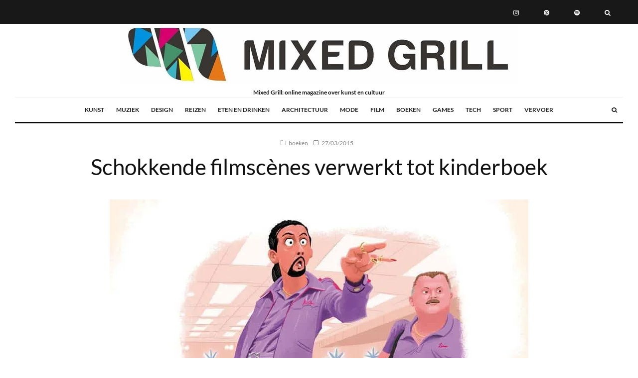

--- FILE ---
content_type: text/html; charset=UTF-8
request_url: https://mixedgrill.nl/schokkende-filmscenes-verwerkt-tot-kinderboek/
body_size: 35481
content:
<!DOCTYPE html><html lang="nl-NL" prefix="og: https://ogp.me/ns#"><head><meta charset="UTF-8"><meta name="viewport" content="width=device-width, initial-scale=1"><link rel="profile" href="http://gmpg.org/xfn/11"><meta name="theme-color" content="#f8d406"><title>Schokkende filmscènes verwerkt tot kinderboek - Mixed Grill</title><meta name="description" content="Bekijk hieronder een selectie uit het boek:"/><meta name="robots" content="follow, index, max-snippet:-1, max-video-preview:-1, max-image-preview:large"/><link rel="canonical" href="https://mixedgrill.nl/schokkende-filmscenes-verwerkt-tot-kinderboek/" /><meta property="og:locale" content="nl_NL" /><meta property="og:type" content="article" /><meta property="og:title" content="Schokkende filmscènes verwerkt tot kinderboek - Mixed Grill" /><meta property="og:description" content="Bekijk hieronder een selectie uit het boek:" /><meta property="og:url" content="https://mixedgrill.nl/schokkende-filmscenes-verwerkt-tot-kinderboek/" /><meta property="og:site_name" content="Mixed Grill" /><meta property="article:author" content="https://www.facebook.com/mixedgrill.nl" /><meta property="article:tag" content="illustratie" /><meta property="article:tag" content="Josh Cooley" /><meta property="article:tag" content="kinderboek" /><meta property="article:section" content="boeken" /><meta property="og:updated_time" content="2026-01-27T18:25:04+01:00" /><meta property="og:image" content="https://mixedgrill.nl/wp-content/uploads/kinderboek-1.jpg" /><meta property="og:image:secure_url" content="https://mixedgrill.nl/wp-content/uploads/kinderboek-1.jpg" /><meta property="og:image:width" content="840" /><meta property="og:image:height" content="529" /><meta property="og:image:alt" content="https://www.denhaag.nl/home/bewoners/loket/to/Aanmelden-demonstratie.htm" /><meta property="og:image:type" content="image/jpeg" /><meta property="article:published_time" content="2015-03-27T14:58:55+01:00" /><meta property="article:modified_time" content="2026-01-27T18:25:04+01:00" /><meta name="twitter:card" content="summary_large_image" /><meta name="twitter:title" content="Schokkende filmscènes verwerkt tot kinderboek - Mixed Grill" /><meta name="twitter:description" content="Bekijk hieronder een selectie uit het boek:" /><meta name="twitter:creator" content="@MixedGrillnl" /><meta name="twitter:image" content="https://mixedgrill.nl/wp-content/uploads/kinderboek-1.jpg" /><meta name="twitter:label1" content="Geschreven door" /><meta name="twitter:data1" content="Mixed Grill" /><meta name="twitter:label2" content="Tijd om te lezen" /><meta name="twitter:data2" content="1 minuut" /> <script type="application/ld+json" class="rank-math-schema">{"@context":"https://schema.org","@graph":[{"@type":"Organization","@id":"https://mixedgrill.nl/#organization","name":"Mixed Grill","logo":{"@type":"ImageObject","@id":"https://mixedgrill.nl/#logo","url":"https://mixedgrill.nl/wp-content/uploads/2025/02/cropped-mixed-grill-logo.png","contentUrl":"https://mixedgrill.nl/wp-content/uploads/2025/02/cropped-mixed-grill-logo.png","caption":"Mixed Grill","inLanguage":"nl-NL","width":"436","height":"228"}},{"@type":"WebSite","@id":"https://mixedgrill.nl/#website","url":"https://mixedgrill.nl","name":"Mixed Grill","publisher":{"@id":"https://mixedgrill.nl/#organization"},"inLanguage":"nl-NL"},{"@type":"ImageObject","@id":"https://mixedgrill.nl/wp-content/uploads/kinderboek-1.jpg","url":"https://mixedgrill.nl/wp-content/uploads/kinderboek-1.jpg","width":"840","height":"529","caption":"https://www.denhaag.nl/home/bewoners/loket/to/Aanmelden-demonstratie.htm","inLanguage":"nl-NL"},{"@type":"BreadcrumbList","@id":"https://mixedgrill.nl/schokkende-filmscenes-verwerkt-tot-kinderboek/#breadcrumb","itemListElement":[{"@type":"ListItem","position":"1","item":{"@id":"https://mixedgrill.nl","name":"Home"}},{"@type":"ListItem","position":"2","item":{"@id":"https://mixedgrill.nl/categorie/boeken/","name":"boeken"}},{"@type":"ListItem","position":"3","item":{"@id":"https://mixedgrill.nl/schokkende-filmscenes-verwerkt-tot-kinderboek/","name":"Schokkende filmsc\u00e8nes verwerkt tot kinderboek"}}]},{"@type":"WebPage","@id":"https://mixedgrill.nl/schokkende-filmscenes-verwerkt-tot-kinderboek/#webpage","url":"https://mixedgrill.nl/schokkende-filmscenes-verwerkt-tot-kinderboek/","name":"Schokkende filmsc\u00e8nes verwerkt tot kinderboek - Mixed Grill","datePublished":"2015-03-27T14:58:55+01:00","dateModified":"2026-01-27T18:25:04+01:00","isPartOf":{"@id":"https://mixedgrill.nl/#website"},"primaryImageOfPage":{"@id":"https://mixedgrill.nl/wp-content/uploads/kinderboek-1.jpg"},"inLanguage":"nl-NL","breadcrumb":{"@id":"https://mixedgrill.nl/schokkende-filmscenes-verwerkt-tot-kinderboek/#breadcrumb"}},{"@type":"Person","@id":"https://mixedgrill.nl/schokkende-filmscenes-verwerkt-tot-kinderboek/#author","name":"Mixed Grill","image":{"@type":"ImageObject","@id":"https://secure.gravatar.com/avatar/38960d7c6f7892e76ff84feeae562a5a0cadc80e2b8c7de05e5b37bbf183bc51?s=96&amp;d=blank&amp;r=g","url":"https://secure.gravatar.com/avatar/38960d7c6f7892e76ff84feeae562a5a0cadc80e2b8c7de05e5b37bbf183bc51?s=96&amp;d=blank&amp;r=g","caption":"Mixed Grill","inLanguage":"nl-NL"},"sameAs":["https://mixedgrill.nl","https://www.facebook.com/mixedgrill.nl","https://twitter.com/https://twitter.com/MixedGrillnl"],"worksFor":{"@id":"https://mixedgrill.nl/#organization"}},{"@type":"Article","headline":"Schokkende filmsc\u00e8nes verwerkt tot kinderboek - Mixed Grill","datePublished":"2015-03-27T14:58:55+01:00","dateModified":"2026-01-27T18:25:04+01:00","articleSection":"boeken","author":{"@id":"https://mixedgrill.nl/schokkende-filmscenes-verwerkt-tot-kinderboek/#author","name":"Mixed Grill"},"publisher":{"@id":"https://mixedgrill.nl/#organization"},"description":"Bekijk hieronder een selectie uit het boek:","name":"Schokkende filmsc\u00e8nes verwerkt tot kinderboek - Mixed Grill","@id":"https://mixedgrill.nl/schokkende-filmscenes-verwerkt-tot-kinderboek/#richSnippet","isPartOf":{"@id":"https://mixedgrill.nl/schokkende-filmscenes-verwerkt-tot-kinderboek/#webpage"},"image":{"@id":"https://mixedgrill.nl/wp-content/uploads/kinderboek-1.jpg"},"inLanguage":"nl-NL","mainEntityOfPage":{"@id":"https://mixedgrill.nl/schokkende-filmscenes-verwerkt-tot-kinderboek/#webpage"}}]}</script> <link rel="alternate" title="oEmbed (JSON)" type="application/json+oembed" href="https://mixedgrill.nl/wp-json/oembed/1.0/embed?url=https%3A%2F%2Fmixedgrill.nl%2Fschokkende-filmscenes-verwerkt-tot-kinderboek%2F" /><link rel="alternate" title="oEmbed (XML)" type="text/xml+oembed" href="https://mixedgrill.nl/wp-json/oembed/1.0/embed?url=https%3A%2F%2Fmixedgrill.nl%2Fschokkende-filmscenes-verwerkt-tot-kinderboek%2F&#038;format=xml" /><style id='wp-img-auto-sizes-contain-inline-css' type='text/css'>img:is([sizes=auto i],[sizes^="auto," i]){contain-intrinsic-size:3000px 1500px}
/*# sourceURL=wp-img-auto-sizes-contain-inline-css */</style><link data-optimized="1" rel='stylesheet' id='wp-block-library-css' href='https://mixedgrill.nl/wp-content/litespeed/css/587a00d15261467d3a1599c8930fb561.css?ver=fb561' media='all' /><style id='global-styles-inline-css' type='text/css'>:root{--wp--preset--aspect-ratio--square: 1;--wp--preset--aspect-ratio--4-3: 4/3;--wp--preset--aspect-ratio--3-4: 3/4;--wp--preset--aspect-ratio--3-2: 3/2;--wp--preset--aspect-ratio--2-3: 2/3;--wp--preset--aspect-ratio--16-9: 16/9;--wp--preset--aspect-ratio--9-16: 9/16;--wp--preset--color--black: #000000;--wp--preset--color--cyan-bluish-gray: #abb8c3;--wp--preset--color--white: #ffffff;--wp--preset--color--pale-pink: #f78da7;--wp--preset--color--vivid-red: #cf2e2e;--wp--preset--color--luminous-vivid-orange: #ff6900;--wp--preset--color--luminous-vivid-amber: #fcb900;--wp--preset--color--light-green-cyan: #7bdcb5;--wp--preset--color--vivid-green-cyan: #00d084;--wp--preset--color--pale-cyan-blue: #8ed1fc;--wp--preset--color--vivid-cyan-blue: #0693e3;--wp--preset--color--vivid-purple: #9b51e0;--wp--preset--gradient--vivid-cyan-blue-to-vivid-purple: linear-gradient(135deg,rgb(6,147,227) 0%,rgb(155,81,224) 100%);--wp--preset--gradient--light-green-cyan-to-vivid-green-cyan: linear-gradient(135deg,rgb(122,220,180) 0%,rgb(0,208,130) 100%);--wp--preset--gradient--luminous-vivid-amber-to-luminous-vivid-orange: linear-gradient(135deg,rgb(252,185,0) 0%,rgb(255,105,0) 100%);--wp--preset--gradient--luminous-vivid-orange-to-vivid-red: linear-gradient(135deg,rgb(255,105,0) 0%,rgb(207,46,46) 100%);--wp--preset--gradient--very-light-gray-to-cyan-bluish-gray: linear-gradient(135deg,rgb(238,238,238) 0%,rgb(169,184,195) 100%);--wp--preset--gradient--cool-to-warm-spectrum: linear-gradient(135deg,rgb(74,234,220) 0%,rgb(151,120,209) 20%,rgb(207,42,186) 40%,rgb(238,44,130) 60%,rgb(251,105,98) 80%,rgb(254,248,76) 100%);--wp--preset--gradient--blush-light-purple: linear-gradient(135deg,rgb(255,206,236) 0%,rgb(152,150,240) 100%);--wp--preset--gradient--blush-bordeaux: linear-gradient(135deg,rgb(254,205,165) 0%,rgb(254,45,45) 50%,rgb(107,0,62) 100%);--wp--preset--gradient--luminous-dusk: linear-gradient(135deg,rgb(255,203,112) 0%,rgb(199,81,192) 50%,rgb(65,88,208) 100%);--wp--preset--gradient--pale-ocean: linear-gradient(135deg,rgb(255,245,203) 0%,rgb(182,227,212) 50%,rgb(51,167,181) 100%);--wp--preset--gradient--electric-grass: linear-gradient(135deg,rgb(202,248,128) 0%,rgb(113,206,126) 100%);--wp--preset--gradient--midnight: linear-gradient(135deg,rgb(2,3,129) 0%,rgb(40,116,252) 100%);--wp--preset--font-size--small: 13px;--wp--preset--font-size--medium: 20px;--wp--preset--font-size--large: 36px;--wp--preset--font-size--x-large: 42px;--wp--preset--spacing--20: 0.44rem;--wp--preset--spacing--30: 0.67rem;--wp--preset--spacing--40: 1rem;--wp--preset--spacing--50: 1.5rem;--wp--preset--spacing--60: 2.25rem;--wp--preset--spacing--70: 3.38rem;--wp--preset--spacing--80: 5.06rem;--wp--preset--shadow--natural: 6px 6px 9px rgba(0, 0, 0, 0.2);--wp--preset--shadow--deep: 12px 12px 50px rgba(0, 0, 0, 0.4);--wp--preset--shadow--sharp: 6px 6px 0px rgba(0, 0, 0, 0.2);--wp--preset--shadow--outlined: 6px 6px 0px -3px rgb(255, 255, 255), 6px 6px rgb(0, 0, 0);--wp--preset--shadow--crisp: 6px 6px 0px rgb(0, 0, 0);}:where(.is-layout-flex){gap: 0.5em;}:where(.is-layout-grid){gap: 0.5em;}body .is-layout-flex{display: flex;}.is-layout-flex{flex-wrap: wrap;align-items: center;}.is-layout-flex > :is(*, div){margin: 0;}body .is-layout-grid{display: grid;}.is-layout-grid > :is(*, div){margin: 0;}:where(.wp-block-columns.is-layout-flex){gap: 2em;}:where(.wp-block-columns.is-layout-grid){gap: 2em;}:where(.wp-block-post-template.is-layout-flex){gap: 1.25em;}:where(.wp-block-post-template.is-layout-grid){gap: 1.25em;}.has-black-color{color: var(--wp--preset--color--black) !important;}.has-cyan-bluish-gray-color{color: var(--wp--preset--color--cyan-bluish-gray) !important;}.has-white-color{color: var(--wp--preset--color--white) !important;}.has-pale-pink-color{color: var(--wp--preset--color--pale-pink) !important;}.has-vivid-red-color{color: var(--wp--preset--color--vivid-red) !important;}.has-luminous-vivid-orange-color{color: var(--wp--preset--color--luminous-vivid-orange) !important;}.has-luminous-vivid-amber-color{color: var(--wp--preset--color--luminous-vivid-amber) !important;}.has-light-green-cyan-color{color: var(--wp--preset--color--light-green-cyan) !important;}.has-vivid-green-cyan-color{color: var(--wp--preset--color--vivid-green-cyan) !important;}.has-pale-cyan-blue-color{color: var(--wp--preset--color--pale-cyan-blue) !important;}.has-vivid-cyan-blue-color{color: var(--wp--preset--color--vivid-cyan-blue) !important;}.has-vivid-purple-color{color: var(--wp--preset--color--vivid-purple) !important;}.has-black-background-color{background-color: var(--wp--preset--color--black) !important;}.has-cyan-bluish-gray-background-color{background-color: var(--wp--preset--color--cyan-bluish-gray) !important;}.has-white-background-color{background-color: var(--wp--preset--color--white) !important;}.has-pale-pink-background-color{background-color: var(--wp--preset--color--pale-pink) !important;}.has-vivid-red-background-color{background-color: var(--wp--preset--color--vivid-red) !important;}.has-luminous-vivid-orange-background-color{background-color: var(--wp--preset--color--luminous-vivid-orange) !important;}.has-luminous-vivid-amber-background-color{background-color: var(--wp--preset--color--luminous-vivid-amber) !important;}.has-light-green-cyan-background-color{background-color: var(--wp--preset--color--light-green-cyan) !important;}.has-vivid-green-cyan-background-color{background-color: var(--wp--preset--color--vivid-green-cyan) !important;}.has-pale-cyan-blue-background-color{background-color: var(--wp--preset--color--pale-cyan-blue) !important;}.has-vivid-cyan-blue-background-color{background-color: var(--wp--preset--color--vivid-cyan-blue) !important;}.has-vivid-purple-background-color{background-color: var(--wp--preset--color--vivid-purple) !important;}.has-black-border-color{border-color: var(--wp--preset--color--black) !important;}.has-cyan-bluish-gray-border-color{border-color: var(--wp--preset--color--cyan-bluish-gray) !important;}.has-white-border-color{border-color: var(--wp--preset--color--white) !important;}.has-pale-pink-border-color{border-color: var(--wp--preset--color--pale-pink) !important;}.has-vivid-red-border-color{border-color: var(--wp--preset--color--vivid-red) !important;}.has-luminous-vivid-orange-border-color{border-color: var(--wp--preset--color--luminous-vivid-orange) !important;}.has-luminous-vivid-amber-border-color{border-color: var(--wp--preset--color--luminous-vivid-amber) !important;}.has-light-green-cyan-border-color{border-color: var(--wp--preset--color--light-green-cyan) !important;}.has-vivid-green-cyan-border-color{border-color: var(--wp--preset--color--vivid-green-cyan) !important;}.has-pale-cyan-blue-border-color{border-color: var(--wp--preset--color--pale-cyan-blue) !important;}.has-vivid-cyan-blue-border-color{border-color: var(--wp--preset--color--vivid-cyan-blue) !important;}.has-vivid-purple-border-color{border-color: var(--wp--preset--color--vivid-purple) !important;}.has-vivid-cyan-blue-to-vivid-purple-gradient-background{background: var(--wp--preset--gradient--vivid-cyan-blue-to-vivid-purple) !important;}.has-light-green-cyan-to-vivid-green-cyan-gradient-background{background: var(--wp--preset--gradient--light-green-cyan-to-vivid-green-cyan) !important;}.has-luminous-vivid-amber-to-luminous-vivid-orange-gradient-background{background: var(--wp--preset--gradient--luminous-vivid-amber-to-luminous-vivid-orange) !important;}.has-luminous-vivid-orange-to-vivid-red-gradient-background{background: var(--wp--preset--gradient--luminous-vivid-orange-to-vivid-red) !important;}.has-very-light-gray-to-cyan-bluish-gray-gradient-background{background: var(--wp--preset--gradient--very-light-gray-to-cyan-bluish-gray) !important;}.has-cool-to-warm-spectrum-gradient-background{background: var(--wp--preset--gradient--cool-to-warm-spectrum) !important;}.has-blush-light-purple-gradient-background{background: var(--wp--preset--gradient--blush-light-purple) !important;}.has-blush-bordeaux-gradient-background{background: var(--wp--preset--gradient--blush-bordeaux) !important;}.has-luminous-dusk-gradient-background{background: var(--wp--preset--gradient--luminous-dusk) !important;}.has-pale-ocean-gradient-background{background: var(--wp--preset--gradient--pale-ocean) !important;}.has-electric-grass-gradient-background{background: var(--wp--preset--gradient--electric-grass) !important;}.has-midnight-gradient-background{background: var(--wp--preset--gradient--midnight) !important;}.has-small-font-size{font-size: var(--wp--preset--font-size--small) !important;}.has-medium-font-size{font-size: var(--wp--preset--font-size--medium) !important;}.has-large-font-size{font-size: var(--wp--preset--font-size--large) !important;}.has-x-large-font-size{font-size: var(--wp--preset--font-size--x-large) !important;}
/*# sourceURL=global-styles-inline-css */</style><style id='classic-theme-styles-inline-css' type='text/css'>/*! This file is auto-generated */
.wp-block-button__link{color:#fff;background-color:#32373c;border-radius:9999px;box-shadow:none;text-decoration:none;padding:calc(.667em + 2px) calc(1.333em + 2px);font-size:1.125em}.wp-block-file__button{background:#32373c;color:#fff;text-decoration:none}
/*# sourceURL=/wp-includes/css/classic-themes.min.css */</style><link data-optimized="1" rel='stylesheet' id='zeen-style-css' href='https://mixedgrill.nl/wp-content/litespeed/css/7631e4854350a6ae372cd02fa5bac42c.css?ver=ac42c' media='all' /><style id='zeen-style-inline-css' type='text/css'>.content-bg, .block-skin-5:not(.skin-inner), .block-skin-5.skin-inner > .tipi-row-inner-style, .article-layout-skin-1.title-cut-bl .hero-wrap .meta:before, .article-layout-skin-1.title-cut-bc .hero-wrap .meta:before, .article-layout-skin-1.title-cut-bl .hero-wrap .share-it:before, .article-layout-skin-1.title-cut-bc .hero-wrap .share-it:before, .standard-archive .page-header, .skin-dark .flickity-viewport, .zeen__var__options label { background: #ffffff;}a.zeen-pin-it{position: absolute}.background.mask {background-color: transparent}.side-author__wrap .mask a {display:inline-block;height:70px}.timed-pup,.modal-wrap {position:fixed;visibility:hidden}.to-top__fixed .to-top a{background-color:#000000; color: #fff}.site-inner { background-color: #ffffff; }.splitter svg g { fill: #ffffff; }.inline-post .block article .title { font-size: 20px;}.fontfam-1 { font-family: 'Lato',sans-serif!important;}input,input[type="number"],.body-f1, .quotes-f1 blockquote, .quotes-f1 q, .by-f1 .byline, .sub-f1 .subtitle, .wh-f1 .widget-title, .headings-f1 h1, .headings-f1 h2, .headings-f1 h3, .headings-f1 h4, .headings-f1 h5, .headings-f1 h6, .font-1, div.jvectormap-tip {font-family:'Lato',sans-serif;font-weight: 400;font-style: normal;}.fontfam-2 { font-family:'Lato',sans-serif!important; }input[type=submit], button, .tipi-button,.button,.wpcf7-submit,.button__back__home,.body-f2, .quotes-f2 blockquote, .quotes-f2 q, .by-f2 .byline, .sub-f2 .subtitle, .wh-f2 .widget-title, .headings-f2 h1, .headings-f2 h2, .headings-f2 h3, .headings-f2 h4, .headings-f2 h5, .headings-f2 h6, .font-2 {font-family:'Lato',sans-serif;font-weight: 400;font-style: normal;}.fontfam-3 { font-family:'Lato',sans-serif!important;}.body-f3, .quotes-f3 blockquote, .quotes-f3 q, .by-f3 .byline, .sub-f3 .subtitle, .wh-f3 .widget-title, .headings-f3 h1, .headings-f3 h2, .headings-f3 h3, .headings-f3 h4, .headings-f3 h5, .headings-f3 h6, .font-3 {font-family:'Lato',sans-serif;font-style: normal;font-weight: 700;}.tipi-row, .tipi-builder-on .contents-wrap > p { max-width: 1920px ; }.slider-columns--3 article { width: 590px }.slider-columns--2 article { width: 900px }.slider-columns--4 article { width: 435px }.single .site-content .tipi-row { max-width: 1920px ; }.single-product .site-content .tipi-row { max-width: 1920px ; }.date--secondary { color: #f8d92f; }.date--main { color: #f8d92f; }.global-accent-border { border-color: #f8d406; }.trending-accent-border { border-color: #f7d40e; }.trending-accent-bg { border-color: #f7d40e; }.wpcf7-submit, .tipi-button.block-loader { background: #18181e; }.wpcf7-submit:hover, .tipi-button.block-loader:hover { background: #111; }.tipi-button.block-loader { color: #fff!important; }.wpcf7-submit { background: #18181e; }.wpcf7-submit:hover { background: #111; }.global-accent-bg, .icon-base-2:hover .icon-bg, #progress { background-color: #f8d406; }.global-accent-text, .mm-submenu-2 .mm-51 .menu-wrap > .sub-menu > li > a { color: #f8d406; }body { color:#444;}.excerpt { color:#444;}.mode--alt--b .excerpt, .block-skin-2 .excerpt, .block-skin-2 .preview-classic .custom-button__fill-2 { color:#888!important;}.read-more-wrap { color:#767676;}.logo-fallback a { color:#000!important;}.site-mob-header .logo-fallback a { color:#000!important;}blockquote:not(.comment-excerpt) { color:#111;}.mode--alt--b blockquote:not(.comment-excerpt), .mode--alt--b .block-skin-0.block-wrap-quote .block-wrap-quote blockquote:not(.comment-excerpt), .mode--alt--b .block-skin-0.block-wrap-quote .block-wrap-quote blockquote:not(.comment-excerpt) span { color:#fff!important;}.byline, .byline a { color:#888;}.mode--alt--b .block-wrap-classic .byline, .mode--alt--b .block-wrap-classic .byline a, .mode--alt--b .block-wrap-thumbnail .byline, .mode--alt--b .block-wrap-thumbnail .byline a, .block-skin-2 .byline a, .block-skin-2 .byline { color:#888;}.preview-classic .meta .title, .preview-thumbnail .meta .title,.preview-56 .meta .title{ color:#111;}h1, h2, h3, h4, h5, h6, .block-title { color:#111;}.sidebar-widget  .widget-title { color:#111!important;}.link-color-wrap a, .woocommerce-Tabs-panel--description a { color: #f90000; }.mode--alt--b .link-color-wrap a, .mode--alt--b .woocommerce-Tabs-panel--description a { color: #888; }.copyright, .site-footer .bg-area-inner .copyright a { color: #8e8e8e; }.link-color-wrap a:hover { color: #000; }.mode--alt--b .link-color-wrap a:hover { color: #555; }body{line-height:1.66}input[type=submit], button, .tipi-button,.button,.wpcf7-submit,.button__back__home{letter-spacing:0.03em}.sub-menu a:not(.tipi-button){letter-spacing:0.1em}.widget-title{letter-spacing:0.15em}html, body{font-size:15px}.byline{font-size:12px}input[type=submit], button, .tipi-button,.button,.wpcf7-submit,.button__back__home{font-size:11px}.excerpt{font-size:15px}.logo-fallback, .secondary-wrap .logo-fallback a{font-size:22px}.logo span{font-size:12px}.breadcrumbs{font-size:10px}.hero-meta.tipi-s-typo .title{font-size:20px}.hero-meta.tipi-s-typo .subtitle{font-size:15px}.hero-meta.tipi-m-typo .title{font-size:20px}.hero-meta.tipi-m-typo .subtitle{font-size:15px}.hero-meta.tipi-xl-typo .title{font-size:20px}.hero-meta.tipi-xl-typo .subtitle{font-size:15px}.block-html-content h1, .single-content .entry-content h1{font-size:20px}.block-html-content h2, .single-content .entry-content h2{font-size:20px}.block-html-content h3, .single-content .entry-content h3{font-size:20px}.block-html-content h4, .single-content .entry-content h4{font-size:20px}.block-html-content h5, .single-content .entry-content h5{font-size:18px}.footer-block-links{font-size:8px}blockquote, q{font-size:20px}.site-footer .copyright{font-size:12px}.footer-navigation{font-size:12px}.site-footer .menu-icons{font-size:12px}.block-title, .page-title{font-size:24px}.block-subtitle{font-size:18px}.block-col-self .preview-2 .title{font-size:22px}.block-wrap-classic .tipi-m-typo .title-wrap .title{font-size:22px}.tipi-s-typo .title, .ppl-s-3 .tipi-s-typo .title, .zeen-col--wide .ppl-s-3 .tipi-s-typo .title, .preview-1 .title, .preview-21:not(.tipi-xs-typo) .title{font-size:22px}.tipi-xs-typo .title, .tipi-basket-wrap .basket-item .title{font-size:15px}.meta .read-more-wrap{font-size:11px}.widget-title{font-size:12px}.split-1:not(.preview-thumbnail) .mask{-webkit-flex: 0 0 calc( 34% - 15px);
					-ms-flex: 0 0 calc( 34% - 15px);
					flex: 0 0 calc( 34% - 15px);
					width: calc( 34% - 15px);}.preview-thumbnail .mask{-webkit-flex: 0 0 65px;
					-ms-flex: 0 0 65px;
					flex: 0 0 65px;
					width: 65px;}.footer-lower-area{padding-top:40px}.footer-lower-area{padding-bottom:40px}.footer-upper-area{padding-bottom:40px}.footer-upper-area{padding-top:40px}.footer-widget-wrap{padding-bottom:40px}.footer-widget-wrap{padding-top:40px}.tipi-button-cta-header{font-size:12px}.tipi-button.block-loader, .wpcf7-submit, .mc4wp-form-fields button { font-weight: 700;}.main-navigation .horizontal-menu, .main-navigation .menu-item, .main-navigation .menu-icon .menu-icon--text,  .main-navigation .tipi-i-search span { font-weight: 700;}.secondary-wrap .menu-secondary li, .secondary-wrap .menu-item, .secondary-wrap .menu-icon .menu-icon--text {font-weight: 700;}.footer-lower-area, .footer-lower-area .menu-item, .footer-lower-area .menu-icon span {font-weight: 700;}.widget-title {font-weight: 700!important;}input[type=submit], button, .tipi-button,.button,.wpcf7-submit,.button__back__home{ text-transform: uppercase; }.entry-title{ text-transform: none; }.logo-fallback{ text-transform: none; }.block-wrap-slider .title-wrap .title{ text-transform: none; }.block-wrap-grid .title-wrap .title, .tile-design-4 .meta .title-wrap .title{ text-transform: none; }.block-wrap-classic .title-wrap .title{ text-transform: none; }.block-title{ text-transform: none; }.meta .excerpt .read-more{ text-transform: uppercase; }.preview-grid .read-more{ text-transform: uppercase; }.block-subtitle{ text-transform: none; }.byline{ text-transform: none; }.widget-title{ text-transform: none; }.main-navigation .menu-item, .main-navigation .menu-icon .menu-icon--text{ text-transform: uppercase; }.secondary-navigation, .secondary-wrap .menu-icon .menu-icon--text{ text-transform: uppercase; }.footer-lower-area .menu-item, .footer-lower-area .menu-icon span{ text-transform: uppercase; }.sub-menu a:not(.tipi-button){ text-transform: none; }.site-mob-header .menu-item, .site-mob-header .menu-icon span{ text-transform: uppercase; }.single-content .entry-content h1, .single-content .entry-content h2, .single-content .entry-content h3, .single-content .entry-content h4, .single-content .entry-content h5, .single-content .entry-content h6, .meta__full h1, .meta__full h2, .meta__full h3, .meta__full h4, .meta__full h5, .bbp__thread__title{ text-transform: none; }.mm-submenu-2 .mm-11 .menu-wrap > *, .mm-submenu-2 .mm-31 .menu-wrap > *, .mm-submenu-2 .mm-21 .menu-wrap > *, .mm-submenu-2 .mm-51 .menu-wrap > *  { border-top: 3px solid transparent; }.separation-border { margin-bottom: 30px; }.load-more-wrap-1 { padding-top: 30px; }.block-wrap-classic .inf-spacer + .block:not(.block-62) { margin-top: 30px; }.block-title-wrap-style .block-title:after, .block-title-wrap-style .block-title:before { border-top: 1px #eee solid;}.separation-border-v { background: #eee;}.separation-border-v { height: calc( 100% -  30px - 1px); }@media only screen and (max-width: 480px) {.separation-border { margin-bottom: 30px;}}.sidebar-wrap .sidebar { padding-right: 30px; padding-left: 30px; padding-top:0px; padding-bottom:0px; }.sidebar-left .sidebar-wrap .sidebar { padding-right: 30px; padding-left: 30px; }@media only screen and (min-width: 481px) {}@media only screen and (max-width: 859px) {.mobile__design--side .mask {
		width: calc( 34% - 15px);
	}}@media only screen and (min-width: 860px) {input[type=submit], button, .tipi-button,.button,.wpcf7-submit,.button__back__home{letter-spacing:0.09em}.hero-meta.tipi-s-typo .title{font-size:30px}.hero-meta.tipi-s-typo .subtitle{font-size:18px}.hero-meta.tipi-m-typo .title{font-size:30px}.hero-meta.tipi-m-typo .subtitle{font-size:18px}.hero-meta.tipi-xl-typo .title{font-size:30px}.hero-meta.tipi-xl-typo .subtitle{font-size:18px}.block-html-content h1, .single-content .entry-content h1{font-size:30px}.block-html-content h2, .single-content .entry-content h2{font-size:30px}.block-html-content h3, .single-content .entry-content h3{font-size:24px}.block-html-content h4, .single-content .entry-content h4{font-size:24px}blockquote, q{font-size:25px}.main-navigation, .main-navigation .menu-icon--text{font-size:12px}.sub-menu a:not(.tipi-button){font-size:12px}.main-navigation .menu-icon, .main-navigation .trending-icon-solo{font-size:12px}.secondary-wrap-v .standard-drop>a,.secondary-wrap, .secondary-wrap a, .secondary-wrap .menu-icon--text{font-size:11px}.secondary-wrap .menu-icon, .secondary-wrap .menu-icon a, .secondary-wrap .trending-icon-solo{font-size:13px}.layout-side-info .details{width:130px;float:left}.title-contrast .hero-wrap { height: calc( 100vh - 104px ); }.block-col-self .block-71 .tipi-s-typo .title { font-size: 18px; }.zeen-col--narrow .block-wrap-classic .tipi-m-typo .title-wrap .title { font-size: 18px; }.mode--alt--b .footer-widget-area:not(.footer-widget-area-1) + .footer-lower-area { border-top:1px #333333 solid ; }.footer-widget-wrap { border-right:1px #333333 solid ; }.footer-widget-wrap .widget_search form, .footer-widget-wrap select { border-color:#333333; }.footer-widget-wrap .zeen-widget { border-bottom:1px #333333 solid ; }.footer-widget-wrap .zeen-widget .preview-thumbnail { border-bottom-color: #333333;}.secondary-wrap .menu-padding, .secondary-wrap .ul-padding > li > a {
			padding-top: 19px;
			padding-bottom: 16px;
		}}@media only screen and (min-width: 1240px) {.hero-l .single-content {padding-top: 45px}html, body{font-size:17px}.logo-fallback, .secondary-wrap .logo-fallback a{font-size:30px}.hero-meta.tipi-s-typo .title{font-size:36px}.hero-meta.tipi-m-typo .title{font-size:44px}.hero-meta.tipi-xl-typo .title{font-size:50px}.block-html-content h1, .single-content .entry-content h1{font-size:45px}.block-html-content h2, .single-content .entry-content h2{font-size:41px}.block-html-content h3, .single-content .entry-content h3{font-size:25px}.block-html-content h4, .single-content .entry-content h4{font-size:20px}.block-title, .page-title{font-size:40px}.block-subtitle{font-size:20px}.block-col-self .preview-2 .title{font-size:36px}.block-wrap-classic .tipi-m-typo .title-wrap .title{font-size:30px}.tipi-s-typo .title, .ppl-s-3 .tipi-s-typo .title, .zeen-col--wide .ppl-s-3 .tipi-s-typo .title, .preview-1 .title, .preview-21:not(.tipi-xs-typo) .title{font-size:24px}.split-1:not(.preview-thumbnail) .mask{-webkit-flex: 0 0 calc( 50% - 15px);
					-ms-flex: 0 0 calc( 50% - 15px);
					flex: 0 0 calc( 50% - 15px);
					width: calc( 50% - 15px);}.footer-lower-area{padding-top:90px}.footer-lower-area{padding-bottom:90px}.footer-upper-area{padding-bottom:50px}.footer-upper-area{padding-top:50px}.footer-widget-wrap{padding-bottom:50px}.footer-widget-wrap{padding-top:50px}}.main-menu-bar-color-1 .current-menu-item > a, .main-menu-bar-color-1 .menu-main-menu > .dropper.active:not(.current-menu-item) > a { background-color: #111;}.site-header a { color: #111; }.site-skin-3.content-subscribe, .site-skin-3.content-subscribe .subtitle, .site-skin-3.content-subscribe input, .site-skin-3.content-subscribe h2 { color: #fff; } .site-skin-3.content-subscribe input[type="email"] { border-color: #fff; }.footer-widget-wrap .widget_search form { border-color:#333; }.content-area .zeen-widget { padding:30px 0px 30px; }.grid-image-1 .mask-overlay { background-color: #1a1d1e ; }.with-fi.preview-grid,.with-fi.preview-grid .byline,.with-fi.preview-grid .subtitle, .with-fi.preview-grid a { color: #fff; }.preview-grid .mask-overlay { opacity: 0.2 ; }@media (pointer: fine) {.preview-grid:hover .mask-overlay { opacity: 0.6 ; }}.slider-image-1 .mask-overlay { background-color: #1a1d1e ; }.with-fi.preview-slider-overlay,.with-fi.preview-slider-overlay .byline,.with-fi.preview-slider-overlay .subtitle, .with-fi.preview-slider-overlay a { color: #fff; }.preview-slider-overlay .mask-overlay { opacity: 0.2 ; }@media (pointer: fine) {.preview-slider-overlay:hover .mask-overlay { opacity: 0.6 ; }}.logo-main .logo-subtitle { color: #121212; }.site-footer .footer-widget-bg-area, .site-footer .footer-widget-bg-area .woo-product-rating span, .site-footer .footer-widget-bg-area .stack-design-3 .meta { background-color: #272727; }.site-footer .footer-widget-bg-area .background { background-image: none; opacity: 1; }.site-footer .footer-widget-bg-area .block-skin-0 .tipi-arrow { color:#dddede; border-color:#dddede; }.site-footer .footer-widget-bg-area .block-skin-0 .tipi-arrow i:after{ background:#dddede; }.site-footer .footer-widget-bg-area,.site-footer .footer-widget-bg-area .byline,.site-footer .footer-widget-bg-area a,.site-footer .footer-widget-bg-area .widget_search form *,.site-footer .footer-widget-bg-area h3,.site-footer .footer-widget-bg-area .widget-title { color:#dddede; }.site-footer .footer-widget-bg-area .tipi-spin.tipi-row-inner-style:before { border-color:#dddede; }.main-navigation, .main-navigation .menu-icon--text { color: #1e1e1e; }.main-navigation .horizontal-menu>li>a { padding-left: 12px; padding-right: 12px; }.main-navigation-border { border-bottom:3px #0a0a0a solid ; }.main-navigation-border .drop-search { border-top:3px #0a0a0a solid ; }#progress {bottom: 0;height: 3px; }.sticky-menu-2:not(.active) #progress  { bottom: -3px;  }#progress { background-color: #f8d406; }.main-navigation-border { border-top: 1px #eee solid ; }.main-navigation .horizontal-menu .drop, .main-navigation .horizontal-menu > li > a, .date--main {
			padding-top: 15px;
			padding-bottom: 15px;
		}.site-mob-header .menu-icon { font-size: 13px; }.secondary-wrap-v .standard-drop>a,.secondary-wrap, .secondary-wrap a, .secondary-wrap .menu-icon--text { color: #fff; }.secondary-wrap .menu-secondary > li > a, .secondary-icons li > a { padding-left: 25px; padding-right: 25px; }.mc4wp-form-fields input[type=submit], .mc4wp-form-fields button, #subscribe-submit input[type=submit], .subscribe-wrap input[type=submit] {color: #fff;background-color: #121212;}.site-mob-header:not(.site-mob-header-11) .header-padding .logo-main-wrap, .site-mob-header:not(.site-mob-header-11) .header-padding .icons-wrap a, .site-mob-header-11 .header-padding {
		padding-top: 20px;
		padding-bottom: 20px;
	}.site-header .header-padding {
		padding-top:2px;
		padding-bottom:2px;
	}@media only screen and (min-width: 860px){.tipi-m-0 {display: none}}
/*# sourceURL=zeen-style-inline-css */</style><link data-optimized="1" rel='stylesheet' id='zeen-dark-mode-css' href='https://mixedgrill.nl/wp-content/litespeed/css/15440b25d811c4f397ed8991306ee8c6.css?ver=ee8c6' media='all' /><link data-optimized="1" rel='stylesheet' id='zeen-fonts-css' href='https://mixedgrill.nl/wp-content/litespeed/css/2d1585df82498cbd5c18afffdf919341.css?ver=19341' media='all' /> <script type="text/javascript" src="https://mixedgrill.nl/wp-includes/js/jquery/jquery.min.js" id="jquery-core-js"></script> <link rel="https://api.w.org/" href="https://mixedgrill.nl/wp-json/" /><link rel="alternate" title="JSON" type="application/json" href="https://mixedgrill.nl/wp-json/wp/v2/posts/55902" /><link rel="preload" type="font/woff2" as="font" href="https://mixedgrill.nl/wp-content/themes/zeen/assets/css/tipi/tipi.woff2?9oa0lg" crossorigin="anonymous"><link rel="preload" as="image" href="https://mixedgrill.nl/wp-content/uploads/kinderboek-1.jpg" imagesrcset="" imagesizes="(max-width: 840px) 100vw, 840px"> <script src="[data-uri]" defer></script> <style type="text/css" id="wp-custom-css">/* Verberg de Lees Meer knopjes op de hele site */
.read-more-wrap {
    display: none;
}</style><style id='zeen-mm-style-inline-css' type='text/css'>.main-menu-bar-color-2 .menu-main-menu .menu-item-121383.drop-it > a:before { border-bottom-color: #111;}.main-navigation .mm-color.menu-item-121383 .sub-menu { background: #111;}
.main-menu-bar-color-2 .menu-main-menu .menu-item-121384.drop-it > a:before { border-bottom-color: #111;}.main-navigation .mm-color.menu-item-121384 .sub-menu { background: #111;}
.main-menu-bar-color-2 .menu-main-menu .menu-item-121385.drop-it > a:before { border-bottom-color: #111;}.main-navigation .mm-color.menu-item-121385 .sub-menu { background: #111;}
.main-menu-bar-color-2 .menu-main-menu .menu-item-121386.drop-it > a:before { border-bottom-color: #111;}.main-navigation .mm-color.menu-item-121386 .sub-menu { background: #111;}
.main-menu-bar-color-2 .menu-main-menu .menu-item-121387.drop-it > a:before { border-bottom-color: #111;}.main-navigation .mm-color.menu-item-121387 .sub-menu { background: #111;}
.main-menu-bar-color-2 .menu-main-menu .menu-item-121388.drop-it > a:before { border-bottom-color: #111;}.main-navigation .mm-color.menu-item-121388 .sub-menu { background: #111;}
.main-menu-bar-color-2 .menu-main-menu .menu-item-121389.drop-it > a:before { border-bottom-color: #111;}.main-navigation .mm-color.menu-item-121389 .sub-menu { background: #111;}
.main-menu-bar-color-2 .menu-main-menu .menu-item-122283.drop-it > a:before { border-bottom-color: #111;}.main-navigation .mm-color.menu-item-122283 .sub-menu { background: #111;}
.main-menu-bar-color-2 .menu-main-menu .menu-item-121390.drop-it > a:before { border-bottom-color: #111;}.main-navigation .mm-color.menu-item-121390 .sub-menu { background: #111;}
.main-menu-bar-color-2 .menu-main-menu .menu-item-121391.drop-it > a:before { border-bottom-color: #111;}.main-navigation .mm-color.menu-item-121391 .sub-menu { background: #111;}
.main-menu-bar-color-2 .menu-main-menu .menu-item-121392.drop-it > a:before { border-bottom-color: #111;}.main-navigation .mm-color.menu-item-121392 .sub-menu { background: #111;}
.main-menu-bar-color-2 .menu-main-menu .menu-item-121403.drop-it > a:before { border-bottom-color: #111;}.main-navigation .mm-color.menu-item-121403 .sub-menu { background: #111;}
.main-menu-bar-color-2 .menu-main-menu .menu-item-121404.drop-it > a:before { border-bottom-color: #111;}.main-navigation .mm-color.menu-item-121404 .sub-menu { background: #111;}
/*# sourceURL=zeen-mm-style-inline-css */</style></head><body class="wp-singular post-template-default single single-post postid-55902 single-format-standard wp-theme-zeen headings-f1 body-f2 sub-f1 quotes-f1 by-f3 wh-f2 block-titles-big block-titles-mid-1 mob-menu-on-tab menu-no-color-hover grids-spacing-0 excerpt-mob-off skin-light read-more-fade footer-widgets-text-white site-mob-menu-a-4 site-mob-menu-4 mm-submenu-1 main-menu-logo-1 body-header-style-2 body-hero-m byline-font-2 modula-best-grid-gallery"><div id="page" class="site"><div id="mob-line" class="tipi-m-0"></div><header id="mobhead" class="site-header-block site-mob-header tipi-m-0 site-mob-header-2 site-mob-menu-4 sticky-menu-mob sticky-menu-2 sticky-menu site-skin-1 site-img-1"><div class="bg-area stickyable header-padding tipi-row tipi-vertical-c"><div class="logo-main-wrap logo-mob-wrap tipi-vertical-c"><div class="logo logo-mobile"><a href="https://mixedgrill.nl" data-pin-nopin="true"><span class="logo-img"><img data-lazyloaded="1" src="[data-uri]" data-src="https://mixedgrill.nl/wp-content/uploads/2026/01/cropped-mixed-grill-header-800.jpg" alt="Logo mixed grill" width="800" height="118"><noscript><img src="https://mixedgrill.nl/wp-content/uploads/2026/01/cropped-mixed-grill-header-800.jpg" alt="Logo mixed grill" width="800" height="118"></noscript></span></a></div></div><ul class="menu-right icons-wrap tipi-vertical-c"><li class="menu-icon menu-icon-style-1 menu-icon-mode">	<a href="#" class="mode__wrap">
<span class="mode__inner__wrap tipi-vertical-c tipi-tip tipi-tip-move" data-title="Leesmodus">
<i class="tipi-i-sun tipi-all-c"></i>
<i class="tipi-i-moon tipi-all-c"></i>
</span>
</a></li><li class="menu-icon menu-icon-style-1 menu-icon-search"><a href="#" class="tipi-i-search modal-tr tipi-tip tipi-tip-move" data-title="Zoeken" data-type="search"></a></li><li class="menu-icon menu-icon-mobile-slide"><a href="#" class="mob-tr-open" data-target="slide-menu"><i class="tipi-i-menu-mob" aria-hidden="true"></i></a></li></ul><div class="background mask"></div></div></header><div class="site-inner"><div id="secondary-wrap" class="secondary-wrap tipi-xs-0 clearfix font-3 mm-ani-1 secondary-menu-skin-2 secondary-menu-width-1"><div class="menu-bg-area"><div class="menu-content-wrap clearfix tipi-vertical-c tipi-row"><ul class="horizontal-menu menu-icons ul-padding tipi-vertical-c tipi-flex-r secondary-icons"><li  class="menu-icon menu-icon-style-1 menu-icon-insta"><a href="https://instagram.com/mixedgrillnl/" data-title="Instagram" class="tipi-i-instagram tipi-tip tipi-tip-move" rel="noopener" aria-label="Instagram" target="_blank"></a></li><li  class="menu-icon menu-icon-style-1 menu-icon-pin"><a href="https://pinterest.com/mixedgrill/" data-title="Pinterest" class="tipi-i-pinterest tipi-tip tipi-tip-move" rel="noopener" aria-label="Pinterest" target="_blank"></a></li><li  class="menu-icon menu-icon-style-1 menu-icon-spotify"><a href="https://open.spotify.com/playlist/6FPMdSUzrZKit1s3qVNKSB?si=64fc0f88ac7448ed" data-title="Spotify" class="tipi-i-spotify tipi-tip tipi-tip-move" rel="noopener" aria-label="Spotify" target="_blank"></a></li><li class="menu-icon menu-icon-style-1 menu-icon-search"><a href="#" class="tipi-i-search modal-tr tipi-tip tipi-tip-move" data-title="Zoeken" data-type="search"></a></li></ul></div></div></div><header id="masthead" class="site-header-block site-header clearfix site-header-2 header-width-3 header-skin-1 site-img-1 mm-ani-1 mm-skin-2 main-menu-skin-1 main-menu-width-3 main-menu-bar-color-2 logo-only-when-stuck tipi-row main-menu-c" data-pt-diff="0" data-pb-diff="0"><div class="bg-area"><div class="tipi-flex-lcr logo-main-wrap header-padding tipi-flex-eq-height logo-main-wrap-center"><div class="logo-main-wrap header-padding tipi-all-c"><div class="logo logo-main"><a href="https://mixedgrill.nl" data-pin-nopin="true"><span class="logo-img"><img data-lazyloaded="1" src="[data-uri]" data-src="https://mixedgrill.nl/wp-content/uploads/2026/01/cropped-mixed-grill-header-800.jpg" alt="Logo mixed grill" width="800" height="118"><noscript><img src="https://mixedgrill.nl/wp-content/uploads/2026/01/cropped-mixed-grill-header-800.jpg" alt="Logo mixed grill" width="800" height="118"></noscript></span><span class="logo-subtitle font-3">Mixed Grill: online magazine over kunst en cultuur</span></a></div></div></div><div class="background mask"></div></div></header><div id="header-line"></div><nav id="site-navigation" class="main-navigation main-navigation-1 tipi-xs-0 clearfix logo-only-when-stuck tipi-row main-menu-skin-1 main-menu-width-3 main-menu-bar-color-2 mm-skin-2 mm-submenu-1 mm-ani-1 main-menu-c sticky-menu-dt sticky-menu sticky-menu-1 sticky-top"><div class="main-navigation-border menu-bg-area"><div class="nav-grid clearfix tipi-row"><div class="tipi-flex sticky-part sticky-p1"><div class="logo-menu-wrap logo-menu-wrap-placeholder"></div><ul id="menu-main-menu" class="menu-main-menu horizontal-menu tipi-flex font-3"><li id="menu-item-121383" class="menu-item menu-item-type-taxonomy menu-item-object-category dropper drop-it mm-art mm-wrap-11 mm-wrap mm-color mm-sb-left menu-item-121383"><a href="https://mixedgrill.nl/categorie/kunst/" data-ppp="3" data-tid="38"  data-term="category">kunst</a><div class="menu mm-11 tipi-row" data-mm="11"><div class="menu-wrap menu-wrap-more-10 tipi-flex"><div id="block-wrap-121383" class="block-wrap-native block-wrap block-wrap-61 block-css-121383 block-wrap-classic columns__m--1 elements-design-1 block-skin-0 filter-wrap-2 tipi-box tipi-row ppl-m-3 ppl-s-3 clearfix" data-id="121383" data-base="0"><div class="tipi-row-inner-style clearfix"><div class="tipi-row-inner-box contents sticky--wrap"><div class="block-title-wrap module-block-title clearfix  block-title-1 with-load-more"><div class="block-title-area clearfix"><div class="block-title font-1">kunst</div><div class="block-subtitle font-1"><p>Kunst is het kloppend hart van Mixed Grill</p></div></div><div class="filters tipi-flex font-2"><div class="load-more-wrap load-more-size-2 load-more-wrap-2">		<a href="#" data-id="121383" class="tipi-arrow tipi-arrow-s tipi-arrow-l block-loader block-more block-more-1 no-more" data-dir="1"><i class="tipi-i-angle-left" aria-hidden="true"></i></a>
<a href="#" data-id="121383" class="tipi-arrow tipi-arrow-s tipi-arrow-r block-loader block-more block-more-2" data-dir="2"><i class="tipi-i-angle-right" aria-hidden="true"></i></a></div></div></div><div class="block block-61 tipi-flex preview-review-bot"><article class="tipi-xs-12 elements-location-1 clearfix with-fi ani-base tipi-s-typo stack-1 stack-design-1 separation-border-style loop-0 preview-classic preview__img-shape-l preview-61 img-ani-base img-ani-1 img-color-hover-base img-color-hover-1 elements-design-1 post-135099 post type-post status-publish format-standard has-post-thumbnail hentry category-kunst tag-michelangelo" style="--animation-order:0"><div class="preview-mini-wrap clearfix"><div class="mask"><a href="https://mixedgrill.nl/michelangelo-meesterwerk/" class="mask-img"><img data-lazyloaded="1" src="[data-uri]" width="577" height="385" data-src="https://mixedgrill.nl/wp-content/uploads/2026/01/michelangelo-3-577x385.jpg" class="attachment-zeen-370-247 size-zeen-370-247 wp-post-image" alt="https://www.denhaag.nl/home/bewoners/loket/to/Aanmelden-demonstratie.htm" decoding="async" fetchpriority="high" data-srcset="https://mixedgrill.nl/wp-content/uploads/2026/01/michelangelo-3-577x385.jpg 577w, https://mixedgrill.nl/wp-content/uploads/2026/01/michelangelo-3-1155x770.jpg 1155w, https://mixedgrill.nl/wp-content/uploads/2026/01/michelangelo-3-977x651.jpg 977w" data-sizes="(max-width: 577px) 100vw, 577px" title="Het verloren meesterwerk van een 12-jarige Michelangelo 1"><noscript><img width="577" height="385" src="https://mixedgrill.nl/wp-content/uploads/2026/01/michelangelo-3-577x385.jpg" class="attachment-zeen-370-247 size-zeen-370-247 wp-post-image" alt="https://www.denhaag.nl/home/bewoners/loket/to/Aanmelden-demonstratie.htm" decoding="async" fetchpriority="high" srcset="https://mixedgrill.nl/wp-content/uploads/2026/01/michelangelo-3-577x385.jpg 577w, https://mixedgrill.nl/wp-content/uploads/2026/01/michelangelo-3-1155x770.jpg 1155w, https://mixedgrill.nl/wp-content/uploads/2026/01/michelangelo-3-977x651.jpg 977w" sizes="(max-width: 577px) 100vw, 577px" title="Het verloren meesterwerk van een 12-jarige Michelangelo 1"></noscript></a></div><div class="meta"><div class="title-wrap"><h3 class="title"><a href="https://mixedgrill.nl/michelangelo-meesterwerk/">Het verloren meesterwerk van een 12-jarige Michelangelo</a></h3></div></div></div></article><article class="tipi-xs-12 elements-location-1 clearfix with-fi ani-base tipi-s-typo stack-1 stack-design-1 separation-border-style loop-1 preview-classic preview__img-shape-l preview-61 img-ani-base img-ani-1 img-color-hover-base img-color-hover-1 elements-design-1 post-134966 post type-post status-publish format-standard has-post-thumbnail hentry category-kunst category-mode tag-claude-monet tag-edgar-degas tag-guggenheim tag-horloge tag-jackson-pollock tag-paul-klee tag-swatch" style="--animation-order:1"><div class="preview-mini-wrap clearfix"><div class="mask"><a href="https://mixedgrill.nl/kunst-aan-je-pols-swatch-x-guggenheim/" class="mask-img"><img data-lazyloaded="1" src="[data-uri]" width="577" height="385" data-src="https://mixedgrill.nl/wp-content/uploads/2026/01/sc01_26_Guggenheim_GROUP1_GRAD_BLUE_WEB_4x5-577x385.jpg" class="attachment-zeen-370-247 size-zeen-370-247 wp-post-image" alt="https://www.denhaag.nl/home/bewoners/loket/to/Aanmelden-demonstratie.htm" decoding="async" data-srcset="https://mixedgrill.nl/wp-content/uploads/2026/01/sc01_26_Guggenheim_GROUP1_GRAD_BLUE_WEB_4x5-577x385.jpg 577w, https://mixedgrill.nl/wp-content/uploads/2026/01/sc01_26_Guggenheim_GROUP1_GRAD_BLUE_WEB_4x5-1155x770.jpg 1155w, https://mixedgrill.nl/wp-content/uploads/2026/01/sc01_26_Guggenheim_GROUP1_GRAD_BLUE_WEB_4x5-977x651.jpg 977w, https://mixedgrill.nl/wp-content/uploads/2026/01/sc01_26_Guggenheim_GROUP1_GRAD_BLUE_WEB_4x5-1362x908.jpg 1362w" data-sizes="(max-width: 577px) 100vw, 577px" title="Kunst aan je pols: Swatch x Guggenheim 2"><noscript><img width="577" height="385" src="https://mixedgrill.nl/wp-content/uploads/2026/01/sc01_26_Guggenheim_GROUP1_GRAD_BLUE_WEB_4x5-577x385.jpg" class="attachment-zeen-370-247 size-zeen-370-247 wp-post-image" alt="https://www.denhaag.nl/home/bewoners/loket/to/Aanmelden-demonstratie.htm" decoding="async" srcset="https://mixedgrill.nl/wp-content/uploads/2026/01/sc01_26_Guggenheim_GROUP1_GRAD_BLUE_WEB_4x5-577x385.jpg 577w, https://mixedgrill.nl/wp-content/uploads/2026/01/sc01_26_Guggenheim_GROUP1_GRAD_BLUE_WEB_4x5-1155x770.jpg 1155w, https://mixedgrill.nl/wp-content/uploads/2026/01/sc01_26_Guggenheim_GROUP1_GRAD_BLUE_WEB_4x5-977x651.jpg 977w, https://mixedgrill.nl/wp-content/uploads/2026/01/sc01_26_Guggenheim_GROUP1_GRAD_BLUE_WEB_4x5-1362x908.jpg 1362w" sizes="(max-width: 577px) 100vw, 577px" title="Kunst aan je pols: Swatch x Guggenheim 2"></noscript></a></div><div class="meta"><div class="title-wrap"><h3 class="title"><a href="https://mixedgrill.nl/kunst-aan-je-pols-swatch-x-guggenheim/">Kunst aan je pols: Swatch x Guggenheim</a></h3></div></div></div></article><article class="tipi-xs-12 elements-location-1 clearfix with-fi ani-base tipi-s-typo stack-1 stack-design-1 separation-border-style loop-2 preview-classic preview__img-shape-l preview-61 img-ani-base img-ani-1 img-color-hover-base img-color-hover-1 elements-design-1 post-134583 post type-post status-publish format-standard has-post-thumbnail hentry category-kunst tag-spy" style="--animation-order:2"><div class="preview-mini-wrap clearfix"><div class="mask"><a href="https://mixedgrill.nl/divided-een-lichtgevende-installatie-van-spy-in-xian/" class="mask-img"><img data-lazyloaded="1" src="[data-uri]" width="577" height="385" data-src="https://mixedgrill.nl/wp-content/uploads/2026/01/03_SpY_DIVIDED_Xian-577x385.jpg" class="attachment-zeen-370-247 size-zeen-370-247 wp-post-image" alt="https://www.denhaag.nl/home/bewoners/loket/to/Aanmelden-demonstratie.htm" decoding="async" data-srcset="https://mixedgrill.nl/wp-content/uploads/2026/01/03_SpY_DIVIDED_Xian-577x385.jpg 577w, https://mixedgrill.nl/wp-content/uploads/2026/01/03_SpY_DIVIDED_Xian-1155x770.jpg 1155w, https://mixedgrill.nl/wp-content/uploads/2026/01/03_SpY_DIVIDED_Xian-977x651.jpg 977w, https://mixedgrill.nl/wp-content/uploads/2026/01/03_SpY_DIVIDED_Xian-1362x908.jpg 1362w" data-sizes="(max-width: 577px) 100vw, 577px" title="Divided: een lichtgevende installatie van SpY in Xi&#039;an 3"><noscript><img width="577" height="385" src="https://mixedgrill.nl/wp-content/uploads/2026/01/03_SpY_DIVIDED_Xian-577x385.jpg" class="attachment-zeen-370-247 size-zeen-370-247 wp-post-image" alt="https://www.denhaag.nl/home/bewoners/loket/to/Aanmelden-demonstratie.htm" decoding="async" srcset="https://mixedgrill.nl/wp-content/uploads/2026/01/03_SpY_DIVIDED_Xian-577x385.jpg 577w, https://mixedgrill.nl/wp-content/uploads/2026/01/03_SpY_DIVIDED_Xian-1155x770.jpg 1155w, https://mixedgrill.nl/wp-content/uploads/2026/01/03_SpY_DIVIDED_Xian-977x651.jpg 977w, https://mixedgrill.nl/wp-content/uploads/2026/01/03_SpY_DIVIDED_Xian-1362x908.jpg 1362w" sizes="(max-width: 577px) 100vw, 577px" title="Divided: een lichtgevende installatie van SpY in Xi&#039;an 3"></noscript></a></div><div class="meta"><div class="title-wrap"><h3 class="title"><a href="https://mixedgrill.nl/divided-een-lichtgevende-installatie-van-spy-in-xian/">Divided: een lichtgevende installatie van SpY in Xi&#8217;an</a></h3></div></div></div></article></div></div></div></div></div></div></li><li id="menu-item-121384" class="menu-item menu-item-type-taxonomy menu-item-object-category dropper drop-it mm-art mm-wrap-11 mm-wrap mm-color mm-sb-left menu-item-121384"><a href="https://mixedgrill.nl/categorie/muziek/" data-ppp="3" data-tid="3"  data-term="category">muziek</a><div class="menu mm-11 tipi-row" data-mm="11"><div class="menu-wrap menu-wrap-more-10 tipi-flex"><div id="block-wrap-121384" class="block-wrap-native block-wrap block-wrap-61 block-css-121384 block-wrap-classic columns__m--1 elements-design-1 block-skin-0 filter-wrap-2 tipi-box tipi-row ppl-m-3 ppl-s-3 clearfix" data-id="121384" data-base="0"><div class="tipi-row-inner-style clearfix"><div class="tipi-row-inner-box contents sticky--wrap"><div class="block-title-wrap module-block-title clearfix  block-title-1 with-load-more"><div class="block-title-area clearfix"><div class="block-title font-1">muziek</div><div class="block-subtitle font-1"><p>Muziek maakt alles mooier. We laten je graag de muziek horen die wij goed vinden.</p></div></div><div class="filters tipi-flex font-2"><div class="load-more-wrap load-more-size-2 load-more-wrap-2">		<a href="#" data-id="121384" class="tipi-arrow tipi-arrow-s tipi-arrow-l block-loader block-more block-more-1 no-more" data-dir="1"><i class="tipi-i-angle-left" aria-hidden="true"></i></a>
<a href="#" data-id="121384" class="tipi-arrow tipi-arrow-s tipi-arrow-r block-loader block-more block-more-2" data-dir="2"><i class="tipi-i-angle-right" aria-hidden="true"></i></a></div></div></div><div class="block block-61 tipi-flex preview-review-bot"><article class="tipi-xs-12 elements-location-1 clearfix with-fi ani-base tipi-s-typo stack-1 stack-design-1 separation-border-style loop-0 preview-classic preview__img-shape-l preview-61 img-ani-base img-ani-1 img-color-hover-base img-color-hover-1 elements-design-1 post-143170 post type-post status-publish format-standard has-post-thumbnail hentry category-muziek tag-bruce-springsteen tag-geese tag-joyce-manor tag-kneecap" style="--animation-order:0"><div class="preview-mini-wrap clearfix"><div class="mask"><a href="https://mixedgrill.nl/muziektips-joyce-manor-kneecap-bruce-springsteen/" class="mask-img"><img data-lazyloaded="1" src="[data-uri]" width="577" height="385" data-src="https://mixedgrill.nl/wp-content/uploads/2026/01/JoyceManor_DanMonick-577x385.webp" class="attachment-zeen-370-247 size-zeen-370-247 wp-post-image" alt="Joyce Manor" decoding="async" data-srcset="https://mixedgrill.nl/wp-content/uploads/2026/01/JoyceManor_DanMonick-577x385.webp 577w, https://mixedgrill.nl/wp-content/uploads/2026/01/JoyceManor_DanMonick-1155x770.webp 1155w, https://mixedgrill.nl/wp-content/uploads/2026/01/JoyceManor_DanMonick-977x651.webp 977w" data-sizes="(max-width: 577px) 100vw, 577px" title="Muziektips: Joyce Manor, Kneecap &amp; Bruce Springsteen 4"><noscript><img width="577" height="385" src="https://mixedgrill.nl/wp-content/uploads/2026/01/JoyceManor_DanMonick-577x385.webp" class="attachment-zeen-370-247 size-zeen-370-247 wp-post-image" alt="Joyce Manor" decoding="async" srcset="https://mixedgrill.nl/wp-content/uploads/2026/01/JoyceManor_DanMonick-577x385.webp 577w, https://mixedgrill.nl/wp-content/uploads/2026/01/JoyceManor_DanMonick-1155x770.webp 1155w, https://mixedgrill.nl/wp-content/uploads/2026/01/JoyceManor_DanMonick-977x651.webp 977w" sizes="(max-width: 577px) 100vw, 577px" title="Muziektips: Joyce Manor, Kneecap &amp; Bruce Springsteen 4"></noscript></a></div><div class="meta"><div class="title-wrap"><h3 class="title"><a href="https://mixedgrill.nl/muziektips-joyce-manor-kneecap-bruce-springsteen/">Muziektips: Joyce Manor, Kneecap &#038; Bruce Springsteen</a></h3></div></div></div></article><article class="tipi-xs-12 elements-location-1 clearfix with-fi ani-base tipi-s-typo stack-1 stack-design-1 separation-border-style loop-1 preview-classic preview__img-shape-l preview-61 img-ani-base img-ani-1 img-color-hover-base img-color-hover-1 elements-design-1 post-135252 post type-post status-publish format-standard has-post-thumbnail hentry category-muziek tag-courtney-barnett tag-franz-ferdinand tag-guitarricadelafuente tag-james-blake tag-jessie-ware tag-sugar tag-the-new-pornographers tag-the-s-e-t tag-waxahatchee tag-yin-yin" style="--animation-order:1"><div class="preview-mini-wrap clearfix"><div class="mask"><a href="https://mixedgrill.nl/muziektips-yin-yin-james-blake-guitarricadelafuente/" class="mask-img"><img data-lazyloaded="1" src="[data-uri]" width="577" height="385" data-src="https://mixedgrill.nl/wp-content/uploads/2026/01/YINYIN-577x385.jpg" class="attachment-zeen-370-247 size-zeen-370-247 wp-post-image" alt="https://www.denhaag.nl/home/bewoners/loket/to/Aanmelden-demonstratie.htm" decoding="async" data-srcset="https://mixedgrill.nl/wp-content/uploads/2026/01/YINYIN-577x385.jpg 577w, https://mixedgrill.nl/wp-content/uploads/2026/01/YINYIN-100x68.jpg 100w, https://mixedgrill.nl/wp-content/uploads/2026/01/YINYIN-1155x770.jpg 1155w, https://mixedgrill.nl/wp-content/uploads/2026/01/YINYIN-977x651.jpg 977w, https://mixedgrill.nl/wp-content/uploads/2026/01/YINYIN-1362x908.jpg 1362w" data-sizes="(max-width: 577px) 100vw, 577px" title="Muziektips: YĪN YĪN, James Blake &amp; Guitarricadelafuente 5"><noscript><img width="577" height="385" src="https://mixedgrill.nl/wp-content/uploads/2026/01/YINYIN-577x385.jpg" class="attachment-zeen-370-247 size-zeen-370-247 wp-post-image" alt="https://www.denhaag.nl/home/bewoners/loket/to/Aanmelden-demonstratie.htm" decoding="async" srcset="https://mixedgrill.nl/wp-content/uploads/2026/01/YINYIN-577x385.jpg 577w, https://mixedgrill.nl/wp-content/uploads/2026/01/YINYIN-100x68.jpg 100w, https://mixedgrill.nl/wp-content/uploads/2026/01/YINYIN-1155x770.jpg 1155w, https://mixedgrill.nl/wp-content/uploads/2026/01/YINYIN-977x651.jpg 977w, https://mixedgrill.nl/wp-content/uploads/2026/01/YINYIN-1362x908.jpg 1362w" sizes="(max-width: 577px) 100vw, 577px" title="Muziektips: YĪN YĪN, James Blake &amp; Guitarricadelafuente 5"></noscript></a></div><div class="meta"><div class="title-wrap"><h3 class="title"><a href="https://mixedgrill.nl/muziektips-yin-yin-james-blake-guitarricadelafuente/">Muziektips: YĪN YĪN, James Blake &#038; Guitarricadelafuente</a></h3></div></div></div></article><article class="tipi-xs-12 elements-location-1 clearfix with-fi ani-base tipi-s-typo stack-1 stack-design-1 separation-border-style loop-2 preview-classic preview__img-shape-l preview-61 img-ani-base img-ani-1 img-color-hover-base img-color-hover-1 elements-design-1 post-134249 post type-post status-publish format-standard has-post-thumbnail hentry category-muziek tag-asap-rocky tag-arlo-parks tag-eefje-de-visser tag-elvis-presley tag-gwar tag-jose-gonzalez tag-kim-gordon tag-westside-cowboy" style="--animation-order:2"><div class="preview-mini-wrap clearfix"><div class="mask"><a href="https://mixedgrill.nl/muziektips-westside-cowboy-gwar-kim-gordon/" class="mask-img"><img data-lazyloaded="1" src="[data-uri]" width="577" height="385" data-src="https://mixedgrill.nl/wp-content/uploads/2026/01/westside-cowboy-577x385.jpg" class="attachment-zeen-370-247 size-zeen-370-247 wp-post-image" alt="https://www.denhaag.nl/home/bewoners/loket/to/Aanmelden-demonstratie.htm" decoding="async" data-srcset="https://mixedgrill.nl/wp-content/uploads/2026/01/westside-cowboy-577x385.jpg 577w, https://mixedgrill.nl/wp-content/uploads/2026/01/westside-cowboy-1155x770.jpg 1155w, https://mixedgrill.nl/wp-content/uploads/2026/01/westside-cowboy-977x651.jpg 977w, https://mixedgrill.nl/wp-content/uploads/2026/01/westside-cowboy-1362x908.jpg 1362w" data-sizes="(max-width: 577px) 100vw, 577px" title="Muziektips: Westside Cowboy, GWAR &amp; Kim Gordon 6"><noscript><img width="577" height="385" src="https://mixedgrill.nl/wp-content/uploads/2026/01/westside-cowboy-577x385.jpg" class="attachment-zeen-370-247 size-zeen-370-247 wp-post-image" alt="https://www.denhaag.nl/home/bewoners/loket/to/Aanmelden-demonstratie.htm" decoding="async" srcset="https://mixedgrill.nl/wp-content/uploads/2026/01/westside-cowboy-577x385.jpg 577w, https://mixedgrill.nl/wp-content/uploads/2026/01/westside-cowboy-1155x770.jpg 1155w, https://mixedgrill.nl/wp-content/uploads/2026/01/westside-cowboy-977x651.jpg 977w, https://mixedgrill.nl/wp-content/uploads/2026/01/westside-cowboy-1362x908.jpg 1362w" sizes="(max-width: 577px) 100vw, 577px" title="Muziektips: Westside Cowboy, GWAR &amp; Kim Gordon 6"></noscript></a></div><div class="meta"><div class="title-wrap"><h3 class="title"><a href="https://mixedgrill.nl/muziektips-westside-cowboy-gwar-kim-gordon/">Muziektips: Westside Cowboy, GWAR &#038; Kim Gordon</a></h3></div></div></div></article></div></div></div></div></div></div></li><li id="menu-item-121385" class="menu-item menu-item-type-taxonomy menu-item-object-category dropper drop-it mm-art mm-wrap-11 mm-wrap mm-color mm-sb-left menu-item-121385"><a href="https://mixedgrill.nl/categorie/design/" data-ppp="3" data-tid="350"  data-term="category">design</a><div class="menu mm-11 tipi-row" data-mm="11"><div class="menu-wrap menu-wrap-more-10 tipi-flex"><div id="block-wrap-121385" class="block-wrap-native block-wrap block-wrap-61 block-css-121385 block-wrap-classic columns__m--1 elements-design-1 block-skin-0 filter-wrap-2 tipi-box tipi-row ppl-m-3 ppl-s-3 clearfix" data-id="121385" data-base="0"><div class="tipi-row-inner-style clearfix"><div class="tipi-row-inner-box contents sticky--wrap"><div class="block-title-wrap module-block-title clearfix  block-title-1 with-load-more"><div class="block-title-area clearfix"><div class="block-title font-1">design</div><div class="block-subtitle font-1"><p>Goed design. Daar houden we van! Alles wat we tegenkomen en mooi of interessant vinden delen we met alle liefde op deze website.</p></div></div><div class="filters tipi-flex font-2"><div class="load-more-wrap load-more-size-2 load-more-wrap-2">		<a href="#" data-id="121385" class="tipi-arrow tipi-arrow-s tipi-arrow-l block-loader block-more block-more-1 no-more" data-dir="1"><i class="tipi-i-angle-left" aria-hidden="true"></i></a>
<a href="#" data-id="121385" class="tipi-arrow tipi-arrow-s tipi-arrow-r block-loader block-more block-more-2" data-dir="2"><i class="tipi-i-angle-right" aria-hidden="true"></i></a></div></div></div><div class="block block-61 tipi-flex preview-review-bot"><article class="tipi-xs-12 elements-location-1 clearfix with-fi ani-base tipi-s-typo stack-1 stack-design-1 separation-border-style loop-0 preview-classic preview__img-shape-l preview-61 img-ani-base img-ani-1 img-color-hover-base img-color-hover-1 elements-design-1 post-132826 post type-post status-publish format-standard has-post-thumbnail hentry category-design tag-lego tag-star-wars" style="--animation-order:0"><div class="preview-mini-wrap clearfix"><div class="mask"><a href="https://mixedgrill.nl/lego-is-klaar-voor-de-toekomst-met-smart-play/" class="mask-img"><img data-lazyloaded="1" src="[data-uri]" width="577" height="385" data-src="https://mixedgrill.nl/wp-content/uploads/2026/01/SMARTBrick_16x9-577x385.jpg" class="attachment-zeen-370-247 size-zeen-370-247 wp-post-image" alt="https://www.denhaag.nl/home/bewoners/loket/to/Aanmelden-demonstratie.htm" decoding="async" data-srcset="https://mixedgrill.nl/wp-content/uploads/2026/01/SMARTBrick_16x9-577x385.jpg 577w, https://mixedgrill.nl/wp-content/uploads/2026/01/SMARTBrick_16x9-1155x770.jpg 1155w, https://mixedgrill.nl/wp-content/uploads/2026/01/SMARTBrick_16x9-977x651.jpg 977w, https://mixedgrill.nl/wp-content/uploads/2026/01/SMARTBrick_16x9-1362x908.jpg 1362w" data-sizes="(max-width: 577px) 100vw, 577px" title="LEGO is klaar voor de toekomst met Smart Play 7"><noscript><img width="577" height="385" src="https://mixedgrill.nl/wp-content/uploads/2026/01/SMARTBrick_16x9-577x385.jpg" class="attachment-zeen-370-247 size-zeen-370-247 wp-post-image" alt="https://www.denhaag.nl/home/bewoners/loket/to/Aanmelden-demonstratie.htm" decoding="async" srcset="https://mixedgrill.nl/wp-content/uploads/2026/01/SMARTBrick_16x9-577x385.jpg 577w, https://mixedgrill.nl/wp-content/uploads/2026/01/SMARTBrick_16x9-1155x770.jpg 1155w, https://mixedgrill.nl/wp-content/uploads/2026/01/SMARTBrick_16x9-977x651.jpg 977w, https://mixedgrill.nl/wp-content/uploads/2026/01/SMARTBrick_16x9-1362x908.jpg 1362w" sizes="(max-width: 577px) 100vw, 577px" title="LEGO is klaar voor de toekomst met Smart Play 7"></noscript></a></div><div class="meta"><div class="title-wrap"><h3 class="title"><a href="https://mixedgrill.nl/lego-is-klaar-voor-de-toekomst-met-smart-play/">LEGO is klaar voor de toekomst met Smart Play</a></h3></div></div></div></article><article class="tipi-xs-12 elements-location-1 clearfix with-fi ani-base tipi-s-typo stack-1 stack-design-1 separation-border-style loop-1 preview-classic preview__img-shape-l preview-61 img-ani-base img-ani-1 img-color-hover-base img-color-hover-1 elements-design-1 post-132762 post type-post status-publish format-standard has-post-thumbnail hentry category-design category-tech tag-luidspreker tag-samsung" style="--animation-order:1"><div class="preview-mini-wrap clearfix"><div class="mask"><a href="https://mixedgrill.nl/erwan-bouroullec-luidsprekers-samsung/" class="mask-img"><img data-lazyloaded="1" src="[data-uri]" width="577" height="385" data-src="https://mixedgrill.nl/wp-content/uploads/2026/01/erwan-bouroullec-luidspreker-samsung-5-577x385.jpg" class="attachment-zeen-370-247 size-zeen-370-247 wp-post-image" alt="https://www.denhaag.nl/home/bewoners/loket/to/Aanmelden-demonstratie.htm" decoding="async" data-srcset="https://mixedgrill.nl/wp-content/uploads/2026/01/erwan-bouroullec-luidspreker-samsung-5-577x385.jpg 577w, https://mixedgrill.nl/wp-content/uploads/2026/01/erwan-bouroullec-luidspreker-samsung-5-1155x770.jpg 1155w, https://mixedgrill.nl/wp-content/uploads/2026/01/erwan-bouroullec-luidspreker-samsung-5-977x651.jpg 977w, https://mixedgrill.nl/wp-content/uploads/2026/01/erwan-bouroullec-luidspreker-samsung-5-1362x908.jpg 1362w" data-sizes="(max-width: 577px) 100vw, 577px" title="Erwan Bouroullec ontwerpt fraaie luidsprekers voor Samsung 8"><noscript><img width="577" height="385" src="https://mixedgrill.nl/wp-content/uploads/2026/01/erwan-bouroullec-luidspreker-samsung-5-577x385.jpg" class="attachment-zeen-370-247 size-zeen-370-247 wp-post-image" alt="https://www.denhaag.nl/home/bewoners/loket/to/Aanmelden-demonstratie.htm" decoding="async" srcset="https://mixedgrill.nl/wp-content/uploads/2026/01/erwan-bouroullec-luidspreker-samsung-5-577x385.jpg 577w, https://mixedgrill.nl/wp-content/uploads/2026/01/erwan-bouroullec-luidspreker-samsung-5-1155x770.jpg 1155w, https://mixedgrill.nl/wp-content/uploads/2026/01/erwan-bouroullec-luidspreker-samsung-5-977x651.jpg 977w, https://mixedgrill.nl/wp-content/uploads/2026/01/erwan-bouroullec-luidspreker-samsung-5-1362x908.jpg 1362w" sizes="(max-width: 577px) 100vw, 577px" title="Erwan Bouroullec ontwerpt fraaie luidsprekers voor Samsung 8"></noscript></a></div><div class="meta"><div class="title-wrap"><h3 class="title"><a href="https://mixedgrill.nl/erwan-bouroullec-luidsprekers-samsung/">Erwan Bouroullec ontwerpt fraaie luidsprekers voor Samsung</a></h3></div></div></div></article><article class="tipi-xs-12 elements-location-1 clearfix with-fi ani-base tipi-s-typo stack-1 stack-design-1 separation-border-style loop-2 preview-classic preview__img-shape-l preview-61 img-ani-base img-ani-1 img-color-hover-base img-color-hover-1 elements-design-1 post-132365 post type-post status-publish format-standard has-post-thumbnail hentry category-design category-lifestyle tag-interieur tag-planten tag-sao-paolo" style="--animation-order:2"><div class="preview-mini-wrap clearfix"><div class="mask"><a href="https://mixedgrill.nl/hybrid-habitat-een-urban-jungle-in-sao-paolo/" class="mask-img"><img data-lazyloaded="1" src="[data-uri]" width="577" height="385" data-src="https://mixedgrill.nl/wp-content/uploads/2025/12/hybrid-6-577x385.jpg.webp" class="attachment-zeen-370-247 size-zeen-370-247 wp-post-image" alt="https://www.denhaag.nl/home/bewoners/loket/to/Aanmelden-demonstratie.htm" decoding="async" data-srcset="https://mixedgrill.nl/wp-content/uploads/2025/12/hybrid-6-577x385.jpg.webp 577w, https://mixedgrill.nl/wp-content/uploads/2025/12/hybrid-6-100x67.jpg.webp 100w, https://mixedgrill.nl/wp-content/uploads/2025/12/hybrid-6-1229x820.jpg.webp 1229w, https://mixedgrill.nl/wp-content/uploads/2025/12/hybrid-6-1536x1025.jpg.webp 1536w, https://mixedgrill.nl/wp-content/uploads/2025/12/hybrid-6-1155x770.jpg.webp 1155w, https://mixedgrill.nl/wp-content/uploads/2025/12/hybrid-6-977x652.jpg.webp 977w, https://mixedgrill.nl/wp-content/uploads/2025/12/hybrid-6-1362x908.jpg.webp 1362w, https://mixedgrill.nl/wp-content/uploads/2025/12/hybrid-6-500x334.jpg.webp 500w, https://mixedgrill.nl/wp-content/uploads/2025/12/hybrid-6-1607x1072.jpg.webp 1607w, https://mixedgrill.nl/wp-content/uploads/2025/12/hybrid-6.jpg.webp 2000w" data-sizes="(max-width: 577px) 100vw, 577px" title="Hybrid Habitat: een urban jungle in São Paolo 9"><noscript><img width="577" height="385" src="https://mixedgrill.nl/wp-content/uploads/2025/12/hybrid-6-577x385.jpg.webp" class="attachment-zeen-370-247 size-zeen-370-247 wp-post-image" alt="https://www.denhaag.nl/home/bewoners/loket/to/Aanmelden-demonstratie.htm" decoding="async" srcset="https://mixedgrill.nl/wp-content/uploads/2025/12/hybrid-6-577x385.jpg.webp 577w, https://mixedgrill.nl/wp-content/uploads/2025/12/hybrid-6-100x67.jpg.webp 100w, https://mixedgrill.nl/wp-content/uploads/2025/12/hybrid-6-1229x820.jpg.webp 1229w, https://mixedgrill.nl/wp-content/uploads/2025/12/hybrid-6-1536x1025.jpg.webp 1536w, https://mixedgrill.nl/wp-content/uploads/2025/12/hybrid-6-1155x770.jpg.webp 1155w, https://mixedgrill.nl/wp-content/uploads/2025/12/hybrid-6-977x652.jpg.webp 977w, https://mixedgrill.nl/wp-content/uploads/2025/12/hybrid-6-1362x908.jpg.webp 1362w, https://mixedgrill.nl/wp-content/uploads/2025/12/hybrid-6-500x334.jpg.webp 500w, https://mixedgrill.nl/wp-content/uploads/2025/12/hybrid-6-1607x1072.jpg.webp 1607w, https://mixedgrill.nl/wp-content/uploads/2025/12/hybrid-6.jpg.webp 2000w" sizes="(max-width: 577px) 100vw, 577px" title="Hybrid Habitat: een urban jungle in São Paolo 9"></noscript></a></div><div class="meta"><div class="title-wrap"><h3 class="title"><a href="https://mixedgrill.nl/hybrid-habitat-een-urban-jungle-in-sao-paolo/">Hybrid Habitat: een urban jungle in São Paolo</a></h3></div></div></div></article></div></div></div></div></div></div></li><li id="menu-item-121386" class="menu-item menu-item-type-taxonomy menu-item-object-category dropper drop-it mm-art mm-wrap-11 mm-wrap mm-color mm-sb-left menu-item-121386"><a href="https://mixedgrill.nl/categorie/reizen/" data-ppp="3" data-tid="276"  data-term="category">reizen</a><div class="menu mm-11 tipi-row" data-mm="11"><div class="menu-wrap menu-wrap-more-10 tipi-flex"><div id="block-wrap-121386" class="block-wrap-native block-wrap block-wrap-61 block-css-121386 block-wrap-classic columns__m--1 elements-design-1 block-skin-0 filter-wrap-2 tipi-box tipi-row ppl-m-3 ppl-s-3 clearfix" data-id="121386" data-base="0"><div class="tipi-row-inner-style clearfix"><div class="tipi-row-inner-box contents sticky--wrap"><div class="block-title-wrap module-block-title clearfix  block-title-1 with-load-more"><div class="block-title-area clearfix"><div class="block-title font-1">reizen</div><div class="block-subtitle font-1"><p>Waar wil je heen? We geven je graag inspiratie</p></div></div><div class="filters tipi-flex font-2"><div class="load-more-wrap load-more-size-2 load-more-wrap-2">		<a href="#" data-id="121386" class="tipi-arrow tipi-arrow-s tipi-arrow-l block-loader block-more block-more-1 no-more" data-dir="1"><i class="tipi-i-angle-left" aria-hidden="true"></i></a>
<a href="#" data-id="121386" class="tipi-arrow tipi-arrow-s tipi-arrow-r block-loader block-more block-more-2" data-dir="2"><i class="tipi-i-angle-right" aria-hidden="true"></i></a></div></div></div><div class="block block-61 tipi-flex preview-review-bot"><article class="tipi-xs-12 elements-location-1 clearfix with-fi ani-base tipi-s-typo stack-1 stack-design-1 separation-border-style loop-0 preview-classic preview__img-shape-l preview-61 img-ani-base img-ani-1 img-color-hover-base img-color-hover-1 elements-design-1 post-143140 post type-post status-publish format-standard has-post-thumbnail hentry category-reizen category-gezondheid tag-dolomieten tag-hotel" style="--animation-order:0"><div class="preview-mini-wrap clearfix"><div class="mask"><a href="https://mixedgrill.nl/cyprianerhof-luxe-en-wellness-in-de-dolomieten/" class="mask-img"><img data-lazyloaded="1" src="[data-uri]" width="577" height="385" data-src="https://mixedgrill.nl/wp-content/uploads/2026/01/cyprianerhof_dolomit_resort_winter_rosengarten_catinaccio©_josieloves__3_-577x385.jpg" class="attachment-zeen-370-247 size-zeen-370-247 wp-post-image" alt="Cyprianerhof" decoding="async" data-srcset="https://mixedgrill.nl/wp-content/uploads/2026/01/cyprianerhof_dolomit_resort_winter_rosengarten_catinaccio©_josieloves__3_-577x385.jpg 577w, https://mixedgrill.nl/wp-content/uploads/2026/01/cyprianerhof_dolomit_resort_winter_rosengarten_catinaccio©_josieloves__3_-100x67.jpg 100w, https://mixedgrill.nl/wp-content/uploads/2026/01/cyprianerhof_dolomit_resort_winter_rosengarten_catinaccio©_josieloves__3_-1229x819.jpg 1229w, https://mixedgrill.nl/wp-content/uploads/2026/01/cyprianerhof_dolomit_resort_winter_rosengarten_catinaccio©_josieloves__3_-1536x1024.jpg 1536w, https://mixedgrill.nl/wp-content/uploads/2026/01/cyprianerhof_dolomit_resort_winter_rosengarten_catinaccio©_josieloves__3_-2048x1365.jpg 2048w, https://mixedgrill.nl/wp-content/uploads/2026/01/cyprianerhof_dolomit_resort_winter_rosengarten_catinaccio©_josieloves__3_-1155x770.jpg 1155w, https://mixedgrill.nl/wp-content/uploads/2026/01/cyprianerhof_dolomit_resort_winter_rosengarten_catinaccio©_josieloves__3_-977x651.jpg 977w, https://mixedgrill.nl/wp-content/uploads/2026/01/cyprianerhof_dolomit_resort_winter_rosengarten_catinaccio©_josieloves__3_-1362x908.jpg 1362w, https://mixedgrill.nl/wp-content/uploads/2026/01/cyprianerhof_dolomit_resort_winter_rosengarten_catinaccio©_josieloves__3_-500x333.jpg 500w, https://mixedgrill.nl/wp-content/uploads/2026/01/cyprianerhof_dolomit_resort_winter_rosengarten_catinaccio©_josieloves__3_-1607x1071.jpg 1607w" data-sizes="(max-width: 577px) 100vw, 577px" title="Cyprianerhof: luxe en wellness in de Dolomieten 10"><noscript><img width="577" height="385" src="https://mixedgrill.nl/wp-content/uploads/2026/01/cyprianerhof_dolomit_resort_winter_rosengarten_catinaccio©_josieloves__3_-577x385.jpg" class="attachment-zeen-370-247 size-zeen-370-247 wp-post-image" alt="Cyprianerhof" decoding="async" srcset="https://mixedgrill.nl/wp-content/uploads/2026/01/cyprianerhof_dolomit_resort_winter_rosengarten_catinaccio©_josieloves__3_-577x385.jpg 577w, https://mixedgrill.nl/wp-content/uploads/2026/01/cyprianerhof_dolomit_resort_winter_rosengarten_catinaccio©_josieloves__3_-100x67.jpg 100w, https://mixedgrill.nl/wp-content/uploads/2026/01/cyprianerhof_dolomit_resort_winter_rosengarten_catinaccio©_josieloves__3_-1229x819.jpg 1229w, https://mixedgrill.nl/wp-content/uploads/2026/01/cyprianerhof_dolomit_resort_winter_rosengarten_catinaccio©_josieloves__3_-1536x1024.jpg 1536w, https://mixedgrill.nl/wp-content/uploads/2026/01/cyprianerhof_dolomit_resort_winter_rosengarten_catinaccio©_josieloves__3_-2048x1365.jpg 2048w, https://mixedgrill.nl/wp-content/uploads/2026/01/cyprianerhof_dolomit_resort_winter_rosengarten_catinaccio©_josieloves__3_-1155x770.jpg 1155w, https://mixedgrill.nl/wp-content/uploads/2026/01/cyprianerhof_dolomit_resort_winter_rosengarten_catinaccio©_josieloves__3_-977x651.jpg 977w, https://mixedgrill.nl/wp-content/uploads/2026/01/cyprianerhof_dolomit_resort_winter_rosengarten_catinaccio©_josieloves__3_-1362x908.jpg 1362w, https://mixedgrill.nl/wp-content/uploads/2026/01/cyprianerhof_dolomit_resort_winter_rosengarten_catinaccio©_josieloves__3_-500x333.jpg 500w, https://mixedgrill.nl/wp-content/uploads/2026/01/cyprianerhof_dolomit_resort_winter_rosengarten_catinaccio©_josieloves__3_-1607x1071.jpg 1607w" sizes="(max-width: 577px) 100vw, 577px" title="Cyprianerhof: luxe en wellness in de Dolomieten 10"></noscript></a></div><div class="meta"><div class="title-wrap"><h3 class="title"><a href="https://mixedgrill.nl/cyprianerhof-luxe-en-wellness-in-de-dolomieten/">Cyprianerhof: luxe en wellness in de Dolomieten</a></h3></div></div></div></article><article class="tipi-xs-12 elements-location-1 clearfix with-fi ani-base tipi-s-typo stack-1 stack-design-1 separation-border-style loop-1 preview-classic preview__img-shape-l preview-61 img-ani-base img-ani-1 img-color-hover-base img-color-hover-1 elements-design-1 post-132022 post type-post status-publish format-standard has-post-thumbnail hentry category-reizen tag-ljubljana tag-slovenie tag-wijn" style="--animation-order:1"><div class="preview-mini-wrap clearfix"><div class="mask"><a href="https://mixedgrill.nl/culturele-en-culinaire-rondreis-door-slovenie/" class="mask-img"><img data-lazyloaded="1" src="[data-uri]" width="577" height="385" data-src="https://mixedgrill.nl/wp-content/uploads/2025/12/mixed-grill-rondreis-slovenie-28-577x385.jpg.webp" class="attachment-zeen-370-247 size-zeen-370-247 wp-post-image" alt="ljubljana" decoding="async" data-srcset="https://mixedgrill.nl/wp-content/uploads/2025/12/mixed-grill-rondreis-slovenie-28-577x385.jpg.webp 577w, https://mixedgrill.nl/wp-content/uploads/2025/12/mixed-grill-rondreis-slovenie-28-1155x770.jpg.webp 1155w, https://mixedgrill.nl/wp-content/uploads/2025/12/mixed-grill-rondreis-slovenie-28-977x651.jpg.webp 977w, https://mixedgrill.nl/wp-content/uploads/2025/12/mixed-grill-rondreis-slovenie-28-1362x908.jpg.webp 1362w" data-sizes="(max-width: 577px) 100vw, 577px" title="Culturele en culinaire rondreis door Slovenië 11"><noscript><img width="577" height="385" src="https://mixedgrill.nl/wp-content/uploads/2025/12/mixed-grill-rondreis-slovenie-28-577x385.jpg.webp" class="attachment-zeen-370-247 size-zeen-370-247 wp-post-image" alt="ljubljana" decoding="async" srcset="https://mixedgrill.nl/wp-content/uploads/2025/12/mixed-grill-rondreis-slovenie-28-577x385.jpg.webp 577w, https://mixedgrill.nl/wp-content/uploads/2025/12/mixed-grill-rondreis-slovenie-28-1155x770.jpg.webp 1155w, https://mixedgrill.nl/wp-content/uploads/2025/12/mixed-grill-rondreis-slovenie-28-977x651.jpg.webp 977w, https://mixedgrill.nl/wp-content/uploads/2025/12/mixed-grill-rondreis-slovenie-28-1362x908.jpg.webp 1362w" sizes="(max-width: 577px) 100vw, 577px" title="Culturele en culinaire rondreis door Slovenië 11"></noscript></a></div><div class="meta"><div class="title-wrap"><h3 class="title"><a href="https://mixedgrill.nl/culturele-en-culinaire-rondreis-door-slovenie/">Culturele en culinaire rondreis door Slovenië</a></h3></div></div></div></article><article class="tipi-xs-12 elements-location-1 clearfix with-fi ani-base tipi-s-typo stack-1 stack-design-1 separation-border-style loop-2 preview-classic preview__img-shape-l preview-61 img-ani-base img-ani-1 img-color-hover-base img-color-hover-1 elements-design-1 post-135804 post type-post status-publish format-standard has-post-thumbnail hentry category-reizen tag-antwerpen tag-stedentrip" style="--animation-order:2"><div class="preview-mini-wrap clearfix"><div class="mask"><a href="https://mixedgrill.nl/antwerpen-berchem-ontdek-de-hipste-wijk-buiten-de-ring/" class="mask-img"><img data-lazyloaded="1" src="[data-uri]" width="577" height="385" data-src="https://mixedgrill.nl/wp-content/uploads/2026/01/Antwerp-©-Kris-Jacobs-577x385.jpg" class="attachment-zeen-370-247 size-zeen-370-247 wp-post-image" alt="antwerpen berchem" decoding="async" data-srcset="https://mixedgrill.nl/wp-content/uploads/2026/01/Antwerp-©-Kris-Jacobs-577x385.jpg 577w, https://mixedgrill.nl/wp-content/uploads/2026/01/Antwerp-©-Kris-Jacobs-100x67.jpg 100w, https://mixedgrill.nl/wp-content/uploads/2026/01/Antwerp-©-Kris-Jacobs-1229x818.jpg 1229w, https://mixedgrill.nl/wp-content/uploads/2026/01/Antwerp-©-Kris-Jacobs-1536x1022.jpg 1536w, https://mixedgrill.nl/wp-content/uploads/2026/01/Antwerp-©-Kris-Jacobs-2048x1363.jpg 2048w, https://mixedgrill.nl/wp-content/uploads/2026/01/Antwerp-©-Kris-Jacobs-1155x770.jpg 1155w, https://mixedgrill.nl/wp-content/uploads/2026/01/Antwerp-©-Kris-Jacobs-977x650.jpg 977w, https://mixedgrill.nl/wp-content/uploads/2026/01/Antwerp-©-Kris-Jacobs-1362x908.jpg 1362w, https://mixedgrill.nl/wp-content/uploads/2026/01/Antwerp-©-Kris-Jacobs-500x333.jpg 500w, https://mixedgrill.nl/wp-content/uploads/2026/01/Antwerp-©-Kris-Jacobs-1607x1069.jpg 1607w" data-sizes="(max-width: 577px) 100vw, 577px" title="Antwerpen Berchem: Ontdek de hipste wijk buiten de ring 12"><noscript><img width="577" height="385" src="https://mixedgrill.nl/wp-content/uploads/2026/01/Antwerp-©-Kris-Jacobs-577x385.jpg" class="attachment-zeen-370-247 size-zeen-370-247 wp-post-image" alt="antwerpen berchem" decoding="async" srcset="https://mixedgrill.nl/wp-content/uploads/2026/01/Antwerp-©-Kris-Jacobs-577x385.jpg 577w, https://mixedgrill.nl/wp-content/uploads/2026/01/Antwerp-©-Kris-Jacobs-100x67.jpg 100w, https://mixedgrill.nl/wp-content/uploads/2026/01/Antwerp-©-Kris-Jacobs-1229x818.jpg 1229w, https://mixedgrill.nl/wp-content/uploads/2026/01/Antwerp-©-Kris-Jacobs-1536x1022.jpg 1536w, https://mixedgrill.nl/wp-content/uploads/2026/01/Antwerp-©-Kris-Jacobs-2048x1363.jpg 2048w, https://mixedgrill.nl/wp-content/uploads/2026/01/Antwerp-©-Kris-Jacobs-1155x770.jpg 1155w, https://mixedgrill.nl/wp-content/uploads/2026/01/Antwerp-©-Kris-Jacobs-977x650.jpg 977w, https://mixedgrill.nl/wp-content/uploads/2026/01/Antwerp-©-Kris-Jacobs-1362x908.jpg 1362w, https://mixedgrill.nl/wp-content/uploads/2026/01/Antwerp-©-Kris-Jacobs-500x333.jpg 500w, https://mixedgrill.nl/wp-content/uploads/2026/01/Antwerp-©-Kris-Jacobs-1607x1069.jpg 1607w" sizes="(max-width: 577px) 100vw, 577px" title="Antwerpen Berchem: Ontdek de hipste wijk buiten de ring 12"></noscript></a></div><div class="meta"><div class="title-wrap"><h3 class="title"><a href="https://mixedgrill.nl/antwerpen-berchem-ontdek-de-hipste-wijk-buiten-de-ring/">Antwerpen Berchem: Ontdek de hipste wijk buiten de ring</a></h3></div></div></div></article></div></div></div></div></div></div></li><li id="menu-item-121387" class="menu-item menu-item-type-taxonomy menu-item-object-category dropper drop-it mm-art mm-wrap-11 mm-wrap mm-color mm-sb-left menu-item-121387"><a href="https://mixedgrill.nl/categorie/eten-en-drinken/" data-ppp="3" data-tid="258"  data-term="category">eten en drinken</a><div class="menu mm-11 tipi-row" data-mm="11"><div class="menu-wrap menu-wrap-more-10 tipi-flex"><div id="block-wrap-121387" class="block-wrap-native block-wrap block-wrap-61 block-css-121387 block-wrap-classic columns__m--1 elements-design-1 block-skin-0 filter-wrap-2 tipi-box tipi-row ppl-m-3 ppl-s-3 clearfix" data-id="121387" data-base="0"><div class="tipi-row-inner-style clearfix"><div class="tipi-row-inner-box contents sticky--wrap"><div class="block-title-wrap module-block-title clearfix  block-title-1 with-load-more"><div class="block-title-area clearfix"><div class="block-title font-1">eten en drinken</div><div class="block-subtitle font-1"><p>Mmmm, we zijn dol op lekker eten en drinken. Niet alleen om te proeven en van te genieten, maar ook om over te schrijven.</p></div></div><div class="filters tipi-flex font-2"><div class="load-more-wrap load-more-size-2 load-more-wrap-2">		<a href="#" data-id="121387" class="tipi-arrow tipi-arrow-s tipi-arrow-l block-loader block-more block-more-1 no-more" data-dir="1"><i class="tipi-i-angle-left" aria-hidden="true"></i></a>
<a href="#" data-id="121387" class="tipi-arrow tipi-arrow-s tipi-arrow-r block-loader block-more block-more-2" data-dir="2"><i class="tipi-i-angle-right" aria-hidden="true"></i></a></div></div></div><div class="block block-61 tipi-flex preview-review-bot"><article class="tipi-xs-12 elements-location-1 clearfix with-fi ani-base tipi-s-typo stack-1 stack-design-1 separation-border-style loop-0 preview-classic preview__img-shape-l preview-61 img-ani-base img-ani-1 img-color-hover-base img-color-hover-1 elements-design-1 post-132133 post type-post status-publish format-standard has-post-thumbnail hentry category-kunst category-eten-en-drinken" style="--animation-order:0"><div class="preview-mini-wrap clearfix"><div class="mask"><a href="https://mixedgrill.nl/geborduurde-ode-aan-klassieke-diners/" class="mask-img"><img data-lazyloaded="1" src="[data-uri]" width="577" height="385" data-src="https://mixedgrill.nl/wp-content/uploads/2025/12/matzeg-3-577x385.jpg.webp" class="attachment-zeen-370-247 size-zeen-370-247 wp-post-image" alt="https://www.denhaag.nl/home/bewoners/loket/to/Aanmelden-demonstratie.htm" decoding="async" data-srcset="https://mixedgrill.nl/wp-content/uploads/2025/12/matzeg-3-577x385.jpg.webp 577w, https://mixedgrill.nl/wp-content/uploads/2025/12/matzeg-3-1155x770.jpg.webp 1155w, https://mixedgrill.nl/wp-content/uploads/2025/12/matzeg-3-977x651.jpg.webp 977w, https://mixedgrill.nl/wp-content/uploads/2025/12/matzeg-3-1362x908.jpg.webp 1362w" data-sizes="(max-width: 577px) 100vw, 577px" title="Geborduurde ode aan klassieke diners 13"><noscript><img width="577" height="385" src="https://mixedgrill.nl/wp-content/uploads/2025/12/matzeg-3-577x385.jpg.webp" class="attachment-zeen-370-247 size-zeen-370-247 wp-post-image" alt="https://www.denhaag.nl/home/bewoners/loket/to/Aanmelden-demonstratie.htm" decoding="async" srcset="https://mixedgrill.nl/wp-content/uploads/2025/12/matzeg-3-577x385.jpg.webp 577w, https://mixedgrill.nl/wp-content/uploads/2025/12/matzeg-3-1155x770.jpg.webp 1155w, https://mixedgrill.nl/wp-content/uploads/2025/12/matzeg-3-977x651.jpg.webp 977w, https://mixedgrill.nl/wp-content/uploads/2025/12/matzeg-3-1362x908.jpg.webp 1362w" sizes="(max-width: 577px) 100vw, 577px" title="Geborduurde ode aan klassieke diners 13"></noscript></a></div><div class="meta"><div class="title-wrap"><h3 class="title"><a href="https://mixedgrill.nl/geborduurde-ode-aan-klassieke-diners/">Geborduurde ode aan klassieke diners</a></h3></div></div></div></article><article class="tipi-xs-12 elements-location-1 clearfix with-fi ani-base tipi-s-typo stack-1 stack-design-1 separation-border-style loop-1 preview-classic preview__img-shape-l preview-61 img-ani-base img-ani-1 img-color-hover-base img-color-hover-1 elements-design-1 post-131886 post type-post status-publish format-standard has-post-thumbnail hentry category-eten-en-drinken category-natuur tag-appel tag-fruit" style="--animation-order:1"><div class="preview-mini-wrap clearfix"><div class="mask"><a href="https://mixedgrill.nl/some-interesting-apples-een-ode-aan-wilde-fruitbomen/" class="mask-img"><img data-lazyloaded="1" src="[data-uri]" width="577" height="385" data-src="https://mixedgrill.nl/wp-content/uploads/2025/11/appels-577x385.jpeg.webp" class="attachment-zeen-370-247 size-zeen-370-247 wp-post-image" alt="https://www.denhaag.nl/home/bewoners/loket/to/Aanmelden-demonstratie.htm" decoding="async" data-srcset="https://mixedgrill.nl/wp-content/uploads/2025/11/appels-577x385.jpeg.webp 577w, https://mixedgrill.nl/wp-content/uploads/2025/11/appels-1155x770.jpeg.webp 1155w, https://mixedgrill.nl/wp-content/uploads/2025/11/appels-977x651.jpeg.webp 977w, https://mixedgrill.nl/wp-content/uploads/2025/11/appels-1362x908.jpeg.webp 1362w" data-sizes="(max-width: 577px) 100vw, 577px" title="Some Interesting Apples: een ode aan wilde fruitbomen 14"><noscript><img width="577" height="385" src="https://mixedgrill.nl/wp-content/uploads/2025/11/appels-577x385.jpeg.webp" class="attachment-zeen-370-247 size-zeen-370-247 wp-post-image" alt="https://www.denhaag.nl/home/bewoners/loket/to/Aanmelden-demonstratie.htm" decoding="async" srcset="https://mixedgrill.nl/wp-content/uploads/2025/11/appels-577x385.jpeg.webp 577w, https://mixedgrill.nl/wp-content/uploads/2025/11/appels-1155x770.jpeg.webp 1155w, https://mixedgrill.nl/wp-content/uploads/2025/11/appels-977x651.jpeg.webp 977w, https://mixedgrill.nl/wp-content/uploads/2025/11/appels-1362x908.jpeg.webp 1362w" sizes="(max-width: 577px) 100vw, 577px" title="Some Interesting Apples: een ode aan wilde fruitbomen 14"></noscript></a></div><div class="meta"><div class="title-wrap"><h3 class="title"><a href="https://mixedgrill.nl/some-interesting-apples-een-ode-aan-wilde-fruitbomen/">Some Interesting Apples: een ode aan wilde fruitbomen</a></h3></div></div></div></article><article class="tipi-xs-12 elements-location-1 clearfix with-fi ani-base tipi-s-typo stack-1 stack-design-1 separation-border-style loop-2 preview-classic preview__img-shape-l preview-61 img-ani-base img-ani-1 img-color-hover-base img-color-hover-1 elements-design-1 post-131794 post type-post status-publish format-standard has-post-thumbnail hentry category-eten-en-drinken tag-crisp tag-wijn" style="--animation-order:2"><div class="preview-mini-wrap clearfix"><div class="mask"><a href="https://mixedgrill.nl/dikke-pickle-geeft-je-borrel-een-upgrade/" class="mask-img"><img data-lazyloaded="1" src="[data-uri]" width="577" height="385" data-src="https://mixedgrill.nl/wp-content/uploads/2025/11/10-577x385.jpeg.webp" class="attachment-zeen-370-247 size-zeen-370-247 wp-post-image" alt="https://www.denhaag.nl/home/bewoners/loket/to/Aanmelden-demonstratie.htm" decoding="async" data-srcset="https://mixedgrill.nl/wp-content/uploads/2025/11/10-577x385.jpeg.webp 577w, https://mixedgrill.nl/wp-content/uploads/2025/11/10-100x67.jpeg.webp 100w, https://mixedgrill.nl/wp-content/uploads/2025/11/10-1229x819.jpeg.webp 1229w, https://mixedgrill.nl/wp-content/uploads/2025/11/10-1536x1024.jpeg.webp 1536w, https://mixedgrill.nl/wp-content/uploads/2025/11/10-2048x1366.jpeg.webp 2048w, https://mixedgrill.nl/wp-content/uploads/2025/11/10-1155x770.jpeg.webp 1155w, https://mixedgrill.nl/wp-content/uploads/2025/11/10-977x651.jpeg.webp 977w, https://mixedgrill.nl/wp-content/uploads/2025/11/10-1362x908.jpeg.webp 1362w, https://mixedgrill.nl/wp-content/uploads/2025/11/10-500x333.jpeg.webp 500w, https://mixedgrill.nl/wp-content/uploads/2025/11/10-1607x1072.jpeg.webp 1607w" data-sizes="(max-width: 577px) 100vw, 577px" title="Dikke Pickle geeft je borrel een upgrade 15"><noscript><img width="577" height="385" src="https://mixedgrill.nl/wp-content/uploads/2025/11/10-577x385.jpeg.webp" class="attachment-zeen-370-247 size-zeen-370-247 wp-post-image" alt="https://www.denhaag.nl/home/bewoners/loket/to/Aanmelden-demonstratie.htm" decoding="async" srcset="https://mixedgrill.nl/wp-content/uploads/2025/11/10-577x385.jpeg.webp 577w, https://mixedgrill.nl/wp-content/uploads/2025/11/10-100x67.jpeg.webp 100w, https://mixedgrill.nl/wp-content/uploads/2025/11/10-1229x819.jpeg.webp 1229w, https://mixedgrill.nl/wp-content/uploads/2025/11/10-1536x1024.jpeg.webp 1536w, https://mixedgrill.nl/wp-content/uploads/2025/11/10-2048x1366.jpeg.webp 2048w, https://mixedgrill.nl/wp-content/uploads/2025/11/10-1155x770.jpeg.webp 1155w, https://mixedgrill.nl/wp-content/uploads/2025/11/10-977x651.jpeg.webp 977w, https://mixedgrill.nl/wp-content/uploads/2025/11/10-1362x908.jpeg.webp 1362w, https://mixedgrill.nl/wp-content/uploads/2025/11/10-500x333.jpeg.webp 500w, https://mixedgrill.nl/wp-content/uploads/2025/11/10-1607x1072.jpeg.webp 1607w" sizes="(max-width: 577px) 100vw, 577px" title="Dikke Pickle geeft je borrel een upgrade 15"></noscript></a></div><div class="meta"><div class="title-wrap"><h3 class="title"><a href="https://mixedgrill.nl/dikke-pickle-geeft-je-borrel-een-upgrade/">Dikke Pickle geeft je borrel een upgrade</a></h3></div></div></div></article></div></div></div></div></div></div></li><li id="menu-item-121388" class="menu-item menu-item-type-taxonomy menu-item-object-category dropper drop-it mm-art mm-wrap-11 mm-wrap mm-color mm-sb-left menu-item-121388"><a href="https://mixedgrill.nl/categorie/architectuur/" data-ppp="3" data-tid="12986"  data-term="category">architectuur</a><div class="menu mm-11 tipi-row" data-mm="11"><div class="menu-wrap menu-wrap-more-10 tipi-flex"><div id="block-wrap-121388" class="block-wrap-native block-wrap block-wrap-61 block-css-121388 block-wrap-classic columns__m--1 elements-design-1 block-skin-0 filter-wrap-2 tipi-box tipi-row ppl-m-3 ppl-s-3 clearfix" data-id="121388" data-base="0"><div class="tipi-row-inner-style clearfix"><div class="tipi-row-inner-box contents sticky--wrap"><div class="block-title-wrap module-block-title clearfix  block-title-1 with-load-more"><div class="block-title-area clearfix"><div class="block-title font-1">architectuur</div><div class="block-subtitle font-1"><p>Architectuur is overal om ons heen te vinden. Op Mixed Grill delen we graag met je de mooiste gebouwen en spannendste ontwerpen.</p></div></div><div class="filters tipi-flex font-2"><div class="load-more-wrap load-more-size-2 load-more-wrap-2">		<a href="#" data-id="121388" class="tipi-arrow tipi-arrow-s tipi-arrow-l block-loader block-more block-more-1 no-more" data-dir="1"><i class="tipi-i-angle-left" aria-hidden="true"></i></a>
<a href="#" data-id="121388" class="tipi-arrow tipi-arrow-s tipi-arrow-r block-loader block-more block-more-2" data-dir="2"><i class="tipi-i-angle-right" aria-hidden="true"></i></a></div></div></div><div class="block block-61 tipi-flex preview-review-bot"><article class="tipi-xs-12 elements-location-1 clearfix with-fi ani-base tipi-s-typo stack-1 stack-design-1 separation-border-style loop-0 preview-classic preview__img-shape-l preview-61 img-ani-base img-ani-1 img-color-hover-base img-color-hover-1 elements-design-1 post-135841 post type-post status-publish format-standard has-post-thumbnail hentry category-architectuur tag-huis" style="--animation-order:0"><div class="preview-mini-wrap clearfix"><div class="mask"><a href="https://mixedgrill.nl/casa-al-pradet-architect-ontwerpt-haar-eigen-huis/" class="mask-img"><img data-lazyloaded="1" src="[data-uri]" width="577" height="385" data-src="https://mixedgrill.nl/wp-content/uploads/2026/01/clara-crous-casa-al-pradet-montse-capdevila-03-577x385.jpg" class="attachment-zeen-370-247 size-zeen-370-247 wp-post-image" alt="Casa al Pradet" decoding="async" data-srcset="https://mixedgrill.nl/wp-content/uploads/2026/01/clara-crous-casa-al-pradet-montse-capdevila-03-577x385.jpg 577w, https://mixedgrill.nl/wp-content/uploads/2026/01/clara-crous-casa-al-pradet-montse-capdevila-03-100x67.jpg 100w, https://mixedgrill.nl/wp-content/uploads/2026/01/clara-crous-casa-al-pradet-montse-capdevila-03-1229x819.jpg 1229w, https://mixedgrill.nl/wp-content/uploads/2026/01/clara-crous-casa-al-pradet-montse-capdevila-03-1536x1024.jpg 1536w, https://mixedgrill.nl/wp-content/uploads/2026/01/clara-crous-casa-al-pradet-montse-capdevila-03-2048x1365.jpg 2048w, https://mixedgrill.nl/wp-content/uploads/2026/01/clara-crous-casa-al-pradet-montse-capdevila-03-1155x770.jpg 1155w, https://mixedgrill.nl/wp-content/uploads/2026/01/clara-crous-casa-al-pradet-montse-capdevila-03-977x651.jpg 977w, https://mixedgrill.nl/wp-content/uploads/2026/01/clara-crous-casa-al-pradet-montse-capdevila-03-1362x908.jpg 1362w, https://mixedgrill.nl/wp-content/uploads/2026/01/clara-crous-casa-al-pradet-montse-capdevila-03-500x333.jpg 500w, https://mixedgrill.nl/wp-content/uploads/2026/01/clara-crous-casa-al-pradet-montse-capdevila-03-1607x1071.jpg 1607w" data-sizes="(max-width: 577px) 100vw, 577px" title="Casa Al Pradet: architect ontwerpt haar eigen huis 16"><noscript><img width="577" height="385" src="https://mixedgrill.nl/wp-content/uploads/2026/01/clara-crous-casa-al-pradet-montse-capdevila-03-577x385.jpg" class="attachment-zeen-370-247 size-zeen-370-247 wp-post-image" alt="Casa al Pradet" decoding="async" srcset="https://mixedgrill.nl/wp-content/uploads/2026/01/clara-crous-casa-al-pradet-montse-capdevila-03-577x385.jpg 577w, https://mixedgrill.nl/wp-content/uploads/2026/01/clara-crous-casa-al-pradet-montse-capdevila-03-100x67.jpg 100w, https://mixedgrill.nl/wp-content/uploads/2026/01/clara-crous-casa-al-pradet-montse-capdevila-03-1229x819.jpg 1229w, https://mixedgrill.nl/wp-content/uploads/2026/01/clara-crous-casa-al-pradet-montse-capdevila-03-1536x1024.jpg 1536w, https://mixedgrill.nl/wp-content/uploads/2026/01/clara-crous-casa-al-pradet-montse-capdevila-03-2048x1365.jpg 2048w, https://mixedgrill.nl/wp-content/uploads/2026/01/clara-crous-casa-al-pradet-montse-capdevila-03-1155x770.jpg 1155w, https://mixedgrill.nl/wp-content/uploads/2026/01/clara-crous-casa-al-pradet-montse-capdevila-03-977x651.jpg 977w, https://mixedgrill.nl/wp-content/uploads/2026/01/clara-crous-casa-al-pradet-montse-capdevila-03-1362x908.jpg 1362w, https://mixedgrill.nl/wp-content/uploads/2026/01/clara-crous-casa-al-pradet-montse-capdevila-03-500x333.jpg 500w, https://mixedgrill.nl/wp-content/uploads/2026/01/clara-crous-casa-al-pradet-montse-capdevila-03-1607x1071.jpg 1607w" sizes="(max-width: 577px) 100vw, 577px" title="Casa Al Pradet: architect ontwerpt haar eigen huis 16"></noscript></a></div><div class="meta"><div class="title-wrap"><h3 class="title"><a href="https://mixedgrill.nl/casa-al-pradet-architect-ontwerpt-haar-eigen-huis/">Casa Al Pradet: architect ontwerpt haar eigen huis</a></h3></div></div></div></article><article class="tipi-xs-12 elements-location-1 clearfix with-fi ani-base tipi-s-typo stack-1 stack-design-1 separation-border-style loop-1 preview-classic preview__img-shape-l preview-61 img-ani-base img-ani-1 img-color-hover-base img-color-hover-1 elements-design-1 post-135812 post type-post status-publish format-standard has-post-thumbnail hentry category-architectuur tag-amsterdam tag-paradiso" style="--animation-order:1"><div class="preview-mini-wrap clearfix"><div class="mask"><a href="https://mixedgrill.nl/ambitieuze-toekomstplannen-paradiso/" class="mask-img"><img data-lazyloaded="1" src="[data-uri]" width="577" height="385" data-src="https://mixedgrill.nl/wp-content/uploads/2026/01/2407_Paradiso_V03_Closeup-577x385.jpg" class="attachment-zeen-370-247 size-zeen-370-247 wp-post-image" alt="100 jaar paradiso" decoding="async" data-srcset="https://mixedgrill.nl/wp-content/uploads/2026/01/2407_Paradiso_V03_Closeup-577x385.jpg 577w, https://mixedgrill.nl/wp-content/uploads/2026/01/2407_Paradiso_V03_Closeup-1155x770.jpg 1155w, https://mixedgrill.nl/wp-content/uploads/2026/01/2407_Paradiso_V03_Closeup-977x651.jpg 977w, https://mixedgrill.nl/wp-content/uploads/2026/01/2407_Paradiso_V03_Closeup-1362x908.jpg 1362w" data-sizes="(max-width: 577px) 100vw, 577px" title="Paradiso toont ambitieuze toekomstplannen 17"><noscript><img width="577" height="385" src="https://mixedgrill.nl/wp-content/uploads/2026/01/2407_Paradiso_V03_Closeup-577x385.jpg" class="attachment-zeen-370-247 size-zeen-370-247 wp-post-image" alt="100 jaar paradiso" decoding="async" srcset="https://mixedgrill.nl/wp-content/uploads/2026/01/2407_Paradiso_V03_Closeup-577x385.jpg 577w, https://mixedgrill.nl/wp-content/uploads/2026/01/2407_Paradiso_V03_Closeup-1155x770.jpg 1155w, https://mixedgrill.nl/wp-content/uploads/2026/01/2407_Paradiso_V03_Closeup-977x651.jpg 977w, https://mixedgrill.nl/wp-content/uploads/2026/01/2407_Paradiso_V03_Closeup-1362x908.jpg 1362w" sizes="(max-width: 577px) 100vw, 577px" title="Paradiso toont ambitieuze toekomstplannen 17"></noscript></a></div><div class="meta"><div class="title-wrap"><h3 class="title"><a href="https://mixedgrill.nl/ambitieuze-toekomstplannen-paradiso/">Paradiso toont ambitieuze toekomstplannen</a></h3></div></div></div></article><article class="tipi-xs-12 elements-location-1 clearfix with-fi ani-base tipi-s-typo stack-1 stack-design-1 separation-border-style loop-2 preview-classic preview__img-shape-l preview-61 img-ani-base img-ani-1 img-color-hover-base img-color-hover-1 elements-design-1 post-133760 post type-post status-publish format-standard has-post-thumbnail hentry category-winkels category-architectuur tag-beijing tag-mvrdv tag-tiffany-co" style="--animation-order:2"><div class="preview-mini-wrap clearfix"><div class="mask"><a href="https://mixedgrill.nl/mvrdv-ontwerpt-glazen-gevel-voor-tiffany-co/" class="mask-img"><img data-lazyloaded="1" src="[data-uri]" width="577" height="385" data-src="https://mixedgrill.nl/wp-content/uploads/2026/01/01_MVRDV_Tiffany-Beijing_©Tiffany-Co-577x385.jpg" class="attachment-zeen-370-247 size-zeen-370-247 wp-post-image" alt="https://www.denhaag.nl/home/bewoners/loket/to/Aanmelden-demonstratie.htm" decoding="async" data-srcset="https://mixedgrill.nl/wp-content/uploads/2026/01/01_MVRDV_Tiffany-Beijing_©Tiffany-Co-577x385.jpg 577w, https://mixedgrill.nl/wp-content/uploads/2026/01/01_MVRDV_Tiffany-Beijing_©Tiffany-Co-1155x770.jpg 1155w, https://mixedgrill.nl/wp-content/uploads/2026/01/01_MVRDV_Tiffany-Beijing_©Tiffany-Co-977x651.jpg 977w, https://mixedgrill.nl/wp-content/uploads/2026/01/01_MVRDV_Tiffany-Beijing_©Tiffany-Co-1362x908.jpg 1362w" data-sizes="(max-width: 577px) 100vw, 577px" title="MVRDV ontwerpt glazen gevel voor Tiffany &amp; Co 18"><noscript><img width="577" height="385" src="https://mixedgrill.nl/wp-content/uploads/2026/01/01_MVRDV_Tiffany-Beijing_©Tiffany-Co-577x385.jpg" class="attachment-zeen-370-247 size-zeen-370-247 wp-post-image" alt="https://www.denhaag.nl/home/bewoners/loket/to/Aanmelden-demonstratie.htm" decoding="async" srcset="https://mixedgrill.nl/wp-content/uploads/2026/01/01_MVRDV_Tiffany-Beijing_©Tiffany-Co-577x385.jpg 577w, https://mixedgrill.nl/wp-content/uploads/2026/01/01_MVRDV_Tiffany-Beijing_©Tiffany-Co-1155x770.jpg 1155w, https://mixedgrill.nl/wp-content/uploads/2026/01/01_MVRDV_Tiffany-Beijing_©Tiffany-Co-977x651.jpg 977w, https://mixedgrill.nl/wp-content/uploads/2026/01/01_MVRDV_Tiffany-Beijing_©Tiffany-Co-1362x908.jpg 1362w" sizes="(max-width: 577px) 100vw, 577px" title="MVRDV ontwerpt glazen gevel voor Tiffany &amp; Co 18"></noscript></a></div><div class="meta"><div class="title-wrap"><h3 class="title"><a href="https://mixedgrill.nl/mvrdv-ontwerpt-glazen-gevel-voor-tiffany-co/">MVRDV ontwerpt glazen gevel voor Tiffany &#038; Co</a></h3></div></div></div></article></div></div></div></div></div></div></li><li id="menu-item-121389" class="menu-item menu-item-type-taxonomy menu-item-object-category dropper drop-it mm-art mm-wrap-11 mm-wrap mm-color mm-sb-left menu-item-121389"><a href="https://mixedgrill.nl/categorie/mode/" data-ppp="3" data-tid="29"  data-term="category">mode</a><div class="menu mm-11 tipi-row" data-mm="11"><div class="menu-wrap menu-wrap-more-10 tipi-flex"><div id="block-wrap-121389" class="block-wrap-native block-wrap block-wrap-61 block-css-121389 block-wrap-classic columns__m--1 elements-design-1 block-skin-0 filter-wrap-2 tipi-box tipi-row ppl-m-3 ppl-s-3 clearfix" data-id="121389" data-base="0"><div class="tipi-row-inner-style clearfix"><div class="tipi-row-inner-box contents sticky--wrap"><div class="block-title-wrap module-block-title clearfix  block-title-1 with-load-more"><div class="block-title-area clearfix"><div class="block-title font-1">mode</div><div class="block-subtitle font-1"><p>Met mode kun je laten zien wie je bent. Wij delen graag met jou het laatste nieuws en de opvallendste trends van over de wereld.</p></div></div><div class="filters tipi-flex font-2"><div class="load-more-wrap load-more-size-2 load-more-wrap-2">		<a href="#" data-id="121389" class="tipi-arrow tipi-arrow-s tipi-arrow-l block-loader block-more block-more-1 no-more" data-dir="1"><i class="tipi-i-angle-left" aria-hidden="true"></i></a>
<a href="#" data-id="121389" class="tipi-arrow tipi-arrow-s tipi-arrow-r block-loader block-more block-more-2" data-dir="2"><i class="tipi-i-angle-right" aria-hidden="true"></i></a></div></div></div><div class="block block-61 tipi-flex preview-review-bot"><article class="tipi-xs-12 elements-location-1 clearfix with-fi ani-base tipi-s-typo stack-1 stack-design-1 separation-border-style loop-0 preview-classic preview__img-shape-l preview-61 img-ani-base img-ani-1 img-color-hover-base img-color-hover-1 elements-design-1 post-134966 post type-post status-publish format-standard has-post-thumbnail hentry category-kunst category-mode tag-claude-monet tag-edgar-degas tag-guggenheim tag-horloge tag-jackson-pollock tag-paul-klee tag-swatch" style="--animation-order:0"><div class="preview-mini-wrap clearfix"><div class="mask"><a href="https://mixedgrill.nl/kunst-aan-je-pols-swatch-x-guggenheim/" class="mask-img"><img data-lazyloaded="1" src="[data-uri]" width="577" height="385" data-src="https://mixedgrill.nl/wp-content/uploads/2026/01/sc01_26_Guggenheim_GROUP1_GRAD_BLUE_WEB_4x5-577x385.jpg" class="attachment-zeen-370-247 size-zeen-370-247 wp-post-image" alt="https://www.denhaag.nl/home/bewoners/loket/to/Aanmelden-demonstratie.htm" decoding="async" data-srcset="https://mixedgrill.nl/wp-content/uploads/2026/01/sc01_26_Guggenheim_GROUP1_GRAD_BLUE_WEB_4x5-577x385.jpg 577w, https://mixedgrill.nl/wp-content/uploads/2026/01/sc01_26_Guggenheim_GROUP1_GRAD_BLUE_WEB_4x5-1155x770.jpg 1155w, https://mixedgrill.nl/wp-content/uploads/2026/01/sc01_26_Guggenheim_GROUP1_GRAD_BLUE_WEB_4x5-977x651.jpg 977w, https://mixedgrill.nl/wp-content/uploads/2026/01/sc01_26_Guggenheim_GROUP1_GRAD_BLUE_WEB_4x5-1362x908.jpg 1362w" data-sizes="(max-width: 577px) 100vw, 577px" title="Kunst aan je pols: Swatch x Guggenheim 19"><noscript><img width="577" height="385" src="https://mixedgrill.nl/wp-content/uploads/2026/01/sc01_26_Guggenheim_GROUP1_GRAD_BLUE_WEB_4x5-577x385.jpg" class="attachment-zeen-370-247 size-zeen-370-247 wp-post-image" alt="https://www.denhaag.nl/home/bewoners/loket/to/Aanmelden-demonstratie.htm" decoding="async" srcset="https://mixedgrill.nl/wp-content/uploads/2026/01/sc01_26_Guggenheim_GROUP1_GRAD_BLUE_WEB_4x5-577x385.jpg 577w, https://mixedgrill.nl/wp-content/uploads/2026/01/sc01_26_Guggenheim_GROUP1_GRAD_BLUE_WEB_4x5-1155x770.jpg 1155w, https://mixedgrill.nl/wp-content/uploads/2026/01/sc01_26_Guggenheim_GROUP1_GRAD_BLUE_WEB_4x5-977x651.jpg 977w, https://mixedgrill.nl/wp-content/uploads/2026/01/sc01_26_Guggenheim_GROUP1_GRAD_BLUE_WEB_4x5-1362x908.jpg 1362w" sizes="(max-width: 577px) 100vw, 577px" title="Kunst aan je pols: Swatch x Guggenheim 19"></noscript></a></div><div class="meta"><div class="title-wrap"><h3 class="title"><a href="https://mixedgrill.nl/kunst-aan-je-pols-swatch-x-guggenheim/">Kunst aan je pols: Swatch x Guggenheim</a></h3></div></div></div></article><article class="tipi-xs-12 elements-location-1 clearfix with-fi ani-base tipi-s-typo stack-1 stack-design-1 separation-border-style loop-1 preview-classic preview__img-shape-l preview-61 img-ani-base img-ani-1 img-color-hover-base img-color-hover-1 elements-design-1 post-133055 post type-post status-publish format-standard has-post-thumbnail hentry category-sneakers category-mode tag-asics tag-issey-miyake" style="--animation-order:1"><div class="preview-mini-wrap clearfix"><div class="mask"><a href="https://mixedgrill.nl/hyper-taping-issey-miyake-ontwerpt-sneakers-voor-asics/" class="mask-img"><img data-lazyloaded="1" src="[data-uri]" width="577" height="385" data-src="https://mixedgrill.nl/wp-content/uploads/2026/01/PRODUCTS_2-577x385.jpg" class="attachment-zeen-370-247 size-zeen-370-247 wp-post-image" alt="https://www.denhaag.nl/home/bewoners/loket/to/Aanmelden-demonstratie.htm" decoding="async" data-srcset="https://mixedgrill.nl/wp-content/uploads/2026/01/PRODUCTS_2-577x385.jpg 577w, https://mixedgrill.nl/wp-content/uploads/2026/01/PRODUCTS_2-1155x770.jpg 1155w, https://mixedgrill.nl/wp-content/uploads/2026/01/PRODUCTS_2-977x651.jpg 977w, https://mixedgrill.nl/wp-content/uploads/2026/01/PRODUCTS_2-1362x908.jpg 1362w" data-sizes="(max-width: 577px) 100vw, 577px" title="Hyper Taping: Issey Miyake ontwerpt sneakers voor ASICS 20"><noscript><img width="577" height="385" src="https://mixedgrill.nl/wp-content/uploads/2026/01/PRODUCTS_2-577x385.jpg" class="attachment-zeen-370-247 size-zeen-370-247 wp-post-image" alt="https://www.denhaag.nl/home/bewoners/loket/to/Aanmelden-demonstratie.htm" decoding="async" srcset="https://mixedgrill.nl/wp-content/uploads/2026/01/PRODUCTS_2-577x385.jpg 577w, https://mixedgrill.nl/wp-content/uploads/2026/01/PRODUCTS_2-1155x770.jpg 1155w, https://mixedgrill.nl/wp-content/uploads/2026/01/PRODUCTS_2-977x651.jpg 977w, https://mixedgrill.nl/wp-content/uploads/2026/01/PRODUCTS_2-1362x908.jpg 1362w" sizes="(max-width: 577px) 100vw, 577px" title="Hyper Taping: Issey Miyake ontwerpt sneakers voor ASICS 20"></noscript></a></div><div class="meta"><div class="title-wrap"><h3 class="title"><a href="https://mixedgrill.nl/hyper-taping-issey-miyake-ontwerpt-sneakers-voor-asics/">Hyper Taping: Issey Miyake ontwerpt sneakers voor ASICS</a></h3></div></div></div></article><article class="tipi-xs-12 elements-location-1 clearfix with-fi ani-base tipi-s-typo stack-1 stack-design-1 separation-border-style loop-2 preview-classic preview__img-shape-l preview-61 img-ani-base img-ani-1 img-color-hover-base img-color-hover-1 elements-design-1 post-132557 post type-post status-publish format-standard has-post-thumbnail hentry category-winkels category-mode tag-kith tag-londen" style="--animation-order:2"><div class="preview-mini-wrap clearfix"><div class="mask"><a href="https://mixedgrill.nl/kith-opent-winkel-en-restaurant-in-londen/" class="mask-img"><img data-lazyloaded="1" src="[data-uri]" width="577" height="385" data-src="https://mixedgrill.nl/wp-content/uploads/2026/01/kith-winkel-londen-17-577x385.jpg" class="attachment-zeen-370-247 size-zeen-370-247 wp-post-image" alt="https://www.denhaag.nl/home/bewoners/loket/to/Aanmelden-demonstratie.htm" decoding="async" data-srcset="https://mixedgrill.nl/wp-content/uploads/2026/01/kith-winkel-londen-17-577x385.jpg 577w, https://mixedgrill.nl/wp-content/uploads/2026/01/kith-winkel-londen-17-1155x770.jpg 1155w, https://mixedgrill.nl/wp-content/uploads/2026/01/kith-winkel-londen-17-977x651.jpg 977w, https://mixedgrill.nl/wp-content/uploads/2026/01/kith-winkel-londen-17-1362x908.jpg 1362w" data-sizes="(max-width: 577px) 100vw, 577px" title="Kith opent winkel en restaurant in Londen 21"><noscript><img width="577" height="385" src="https://mixedgrill.nl/wp-content/uploads/2026/01/kith-winkel-londen-17-577x385.jpg" class="attachment-zeen-370-247 size-zeen-370-247 wp-post-image" alt="https://www.denhaag.nl/home/bewoners/loket/to/Aanmelden-demonstratie.htm" decoding="async" srcset="https://mixedgrill.nl/wp-content/uploads/2026/01/kith-winkel-londen-17-577x385.jpg 577w, https://mixedgrill.nl/wp-content/uploads/2026/01/kith-winkel-londen-17-1155x770.jpg 1155w, https://mixedgrill.nl/wp-content/uploads/2026/01/kith-winkel-londen-17-977x651.jpg 977w, https://mixedgrill.nl/wp-content/uploads/2026/01/kith-winkel-londen-17-1362x908.jpg 1362w" sizes="(max-width: 577px) 100vw, 577px" title="Kith opent winkel en restaurant in Londen 21"></noscript></a></div><div class="meta"><div class="title-wrap"><h3 class="title"><a href="https://mixedgrill.nl/kith-opent-winkel-en-restaurant-in-londen/">Kith opent winkel en restaurant in Londen</a></h3></div></div></div></article></div></div></div></div></div></div></li><li id="menu-item-122283" class="menu-item menu-item-type-taxonomy menu-item-object-category dropper drop-it mm-art mm-wrap-11 mm-wrap mm-color mm-sb-left menu-item-122283"><a href="https://mixedgrill.nl/categorie/film/" data-ppp="3" data-tid="12"  data-term="category">film</a><div class="menu mm-11 tipi-row" data-mm="11"><div class="menu-wrap menu-wrap-more-10 tipi-flex"><div id="block-wrap-122283" class="block-wrap-native block-wrap block-wrap-61 block-css-122283 block-wrap-classic columns__m--1 elements-design-1 block-skin-0 filter-wrap-2 tipi-box tipi-row ppl-m-3 ppl-s-3 clearfix" data-id="122283" data-base="0"><div class="tipi-row-inner-style clearfix"><div class="tipi-row-inner-box contents sticky--wrap"><div class="block-title-wrap module-block-title clearfix  block-title-1 with-load-more"><div class="block-title-area clearfix"><div class="block-title font-1">film</div><div class="block-subtitle font-1"><p>Film heeft iets magisch.</p></div></div><div class="filters tipi-flex font-2"><div class="load-more-wrap load-more-size-2 load-more-wrap-2">		<a href="#" data-id="122283" class="tipi-arrow tipi-arrow-s tipi-arrow-l block-loader block-more block-more-1 no-more" data-dir="1"><i class="tipi-i-angle-left" aria-hidden="true"></i></a>
<a href="#" data-id="122283" class="tipi-arrow tipi-arrow-s tipi-arrow-r block-loader block-more block-more-2" data-dir="2"><i class="tipi-i-angle-right" aria-hidden="true"></i></a></div></div></div><div class="block block-61 tipi-flex preview-review-bot"><article class="tipi-xs-12 elements-location-1 clearfix with-fi ani-base tipi-s-typo stack-1 stack-design-1 separation-border-style loop-0 preview-classic preview__img-shape-l preview-61 img-ani-base img-ani-1 img-color-hover-base img-color-hover-1 elements-design-1 post-143094 post type-post status-publish format-standard has-post-thumbnail hentry category-film tag-bioscoop" style="--animation-order:0"><div class="preview-mini-wrap clearfix"><div class="mask"><a href="https://mixedgrill.nl/theanything-privebioscoop/" class="mask-img"><img data-lazyloaded="1" src="[data-uri]" width="577" height="385" data-src="https://mixedgrill.nl/wp-content/uploads/2026/01/The-Vernon-TheAnyThing-577x385.jpg" class="attachment-zeen-370-247 size-zeen-370-247 wp-post-image" alt="The Vernon" decoding="async" data-srcset="https://mixedgrill.nl/wp-content/uploads/2026/01/The-Vernon-TheAnyThing-577x385.jpg 577w, https://mixedgrill.nl/wp-content/uploads/2026/01/The-Vernon-TheAnyThing-1155x770.jpg 1155w, https://mixedgrill.nl/wp-content/uploads/2026/01/The-Vernon-TheAnyThing-977x651.jpg 977w, https://mixedgrill.nl/wp-content/uploads/2026/01/The-Vernon-TheAnyThing-1362x908.jpg 1362w" data-sizes="(max-width: 577px) 100vw, 577px" title="TheAnyThing: je eigen privébioscoop 22"><noscript><img width="577" height="385" src="https://mixedgrill.nl/wp-content/uploads/2026/01/The-Vernon-TheAnyThing-577x385.jpg" class="attachment-zeen-370-247 size-zeen-370-247 wp-post-image" alt="The Vernon" decoding="async" srcset="https://mixedgrill.nl/wp-content/uploads/2026/01/The-Vernon-TheAnyThing-577x385.jpg 577w, https://mixedgrill.nl/wp-content/uploads/2026/01/The-Vernon-TheAnyThing-1155x770.jpg 1155w, https://mixedgrill.nl/wp-content/uploads/2026/01/The-Vernon-TheAnyThing-977x651.jpg 977w, https://mixedgrill.nl/wp-content/uploads/2026/01/The-Vernon-TheAnyThing-1362x908.jpg 1362w" sizes="(max-width: 577px) 100vw, 577px" title="TheAnyThing: je eigen privébioscoop 22"></noscript></a></div><div class="meta"><div class="title-wrap"><h3 class="title"><a href="https://mixedgrill.nl/theanything-privebioscoop/">TheAnyThing: je eigen privébioscoop</a></h3></div></div></div></article><article class="tipi-xs-12 elements-location-1 clearfix with-fi ani-base tipi-s-typo stack-1 stack-design-1 separation-border-style loop-1 preview-classic preview__img-shape-l preview-61 img-ani-base img-ani-1 img-color-hover-base img-color-hover-1 elements-design-1 post-133964 post type-post status-publish format-standard has-post-thumbnail hentry category-sport category-film tag-duiken" style="--animation-order:1"><div class="preview-mini-wrap clearfix"><div class="mask"><a href="https://mixedgrill.nl/divers-een-korte-film-over-duiken/" class="mask-img"><img data-lazyloaded="1" src="[data-uri]" width="577" height="385" data-src="https://mixedgrill.nl/wp-content/uploads/2026/01/divers-1-577x385.jpeg" class="attachment-zeen-370-247 size-zeen-370-247 wp-post-image" alt="https://www.denhaag.nl/home/bewoners/loket/to/Aanmelden-demonstratie.htm" decoding="async" data-srcset="https://mixedgrill.nl/wp-content/uploads/2026/01/divers-1-577x385.jpeg 577w, https://mixedgrill.nl/wp-content/uploads/2026/01/divers-1-1155x770.jpeg 1155w, https://mixedgrill.nl/wp-content/uploads/2026/01/divers-1-977x651.jpeg 977w, https://mixedgrill.nl/wp-content/uploads/2026/01/divers-1-1362x908.jpeg 1362w" data-sizes="(max-width: 577px) 100vw, 577px" title="Divers: een korte film over duiken van een toren 23"><noscript><img width="577" height="385" src="https://mixedgrill.nl/wp-content/uploads/2026/01/divers-1-577x385.jpeg" class="attachment-zeen-370-247 size-zeen-370-247 wp-post-image" alt="https://www.denhaag.nl/home/bewoners/loket/to/Aanmelden-demonstratie.htm" decoding="async" srcset="https://mixedgrill.nl/wp-content/uploads/2026/01/divers-1-577x385.jpeg 577w, https://mixedgrill.nl/wp-content/uploads/2026/01/divers-1-1155x770.jpeg 1155w, https://mixedgrill.nl/wp-content/uploads/2026/01/divers-1-977x651.jpeg 977w, https://mixedgrill.nl/wp-content/uploads/2026/01/divers-1-1362x908.jpeg 1362w" sizes="(max-width: 577px) 100vw, 577px" title="Divers: een korte film over duiken van een toren 23"></noscript></a></div><div class="meta"><div class="title-wrap"><h3 class="title"><a href="https://mixedgrill.nl/divers-een-korte-film-over-duiken/">Divers: een korte film over duiken van een toren</a></h3></div></div></div></article><article class="tipi-xs-12 elements-location-1 clearfix with-fi ani-base tipi-s-typo stack-1 stack-design-1 separation-border-style loop-2 preview-classic preview__img-shape-l preview-61 img-ani-base img-ani-1 img-color-hover-base img-color-hover-1 elements-design-1 post-133285 post type-post status-publish format-standard has-post-thumbnail hentry category-film category-muziek tag-documentaire tag-jeff-buckley" style="--animation-order:2"><div class="preview-mini-wrap clearfix"><div class="mask"><a href="https://mixedgrill.nl/recensie-its-never-over-jeff-buckley/" class="mask-img"><img data-lazyloaded="1" src="[data-uri]" width="577" height="385" data-src="https://mixedgrill.nl/wp-content/uploads/2026/01/It-s-Never-Over-Jeff-Buckley_st_10_jpg_sd-high-577x385.jpg" class="attachment-zeen-370-247 size-zeen-370-247 wp-post-image" alt="https://www.denhaag.nl/home/bewoners/loket/to/Aanmelden-demonstratie.htm" decoding="async" data-srcset="https://mixedgrill.nl/wp-content/uploads/2026/01/It-s-Never-Over-Jeff-Buckley_st_10_jpg_sd-high-577x385.jpg 577w, https://mixedgrill.nl/wp-content/uploads/2026/01/It-s-Never-Over-Jeff-Buckley_st_10_jpg_sd-high-1155x770.jpg 1155w, https://mixedgrill.nl/wp-content/uploads/2026/01/It-s-Never-Over-Jeff-Buckley_st_10_jpg_sd-high-977x651.jpg 977w, https://mixedgrill.nl/wp-content/uploads/2026/01/It-s-Never-Over-Jeff-Buckley_st_10_jpg_sd-high-1362x908.jpg 1362w" data-sizes="(max-width: 577px) 100vw, 577px" title="Recensie: It&#039;s Never Over, Jeff Buckley 24"><noscript><img width="577" height="385" src="https://mixedgrill.nl/wp-content/uploads/2026/01/It-s-Never-Over-Jeff-Buckley_st_10_jpg_sd-high-577x385.jpg" class="attachment-zeen-370-247 size-zeen-370-247 wp-post-image" alt="https://www.denhaag.nl/home/bewoners/loket/to/Aanmelden-demonstratie.htm" decoding="async" srcset="https://mixedgrill.nl/wp-content/uploads/2026/01/It-s-Never-Over-Jeff-Buckley_st_10_jpg_sd-high-577x385.jpg 577w, https://mixedgrill.nl/wp-content/uploads/2026/01/It-s-Never-Over-Jeff-Buckley_st_10_jpg_sd-high-1155x770.jpg 1155w, https://mixedgrill.nl/wp-content/uploads/2026/01/It-s-Never-Over-Jeff-Buckley_st_10_jpg_sd-high-977x651.jpg 977w, https://mixedgrill.nl/wp-content/uploads/2026/01/It-s-Never-Over-Jeff-Buckley_st_10_jpg_sd-high-1362x908.jpg 1362w" sizes="(max-width: 577px) 100vw, 577px" title="Recensie: It&#039;s Never Over, Jeff Buckley 24"></noscript></a></div><div class="meta"><div class="title-wrap"><h3 class="title"><a href="https://mixedgrill.nl/recensie-its-never-over-jeff-buckley/">Recensie: It&#8217;s Never Over, Jeff Buckley</a></h3></div></div></div></article></div></div></div></div></div></div></li><li id="menu-item-121390" class="menu-item menu-item-type-taxonomy menu-item-object-category current-post-ancestor current-menu-parent current-post-parent dropper drop-it mm-art mm-wrap-11 mm-wrap mm-color mm-sb-left menu-item-121390"><a href="https://mixedgrill.nl/categorie/boeken/" data-ppp="3" data-tid="536"  data-term="category">boeken</a><div class="menu mm-11 tipi-row" data-mm="11"><div class="menu-wrap menu-wrap-more-10 tipi-flex"><div id="block-wrap-121390" class="block-wrap-native block-wrap block-wrap-61 block-css-121390 block-wrap-classic columns__m--1 elements-design-1 block-skin-0 filter-wrap-2 tipi-box tipi-row ppl-m-3 ppl-s-3 clearfix" data-id="121390" data-base="0"><div class="tipi-row-inner-style clearfix"><div class="tipi-row-inner-box contents sticky--wrap"><div class="block-title-wrap module-block-title clearfix  block-title-1 with-load-more"><div class="block-title-area clearfix"><div class="block-title font-1">boeken</div><div class="block-subtitle font-1"><p>Lezen is fijn!</p></div></div><div class="filters tipi-flex font-2"><div class="load-more-wrap load-more-size-2 load-more-wrap-2">		<a href="#" data-id="121390" class="tipi-arrow tipi-arrow-s tipi-arrow-l block-loader block-more block-more-1 no-more" data-dir="1"><i class="tipi-i-angle-left" aria-hidden="true"></i></a>
<a href="#" data-id="121390" class="tipi-arrow tipi-arrow-s tipi-arrow-r block-loader block-more block-more-2" data-dir="2"><i class="tipi-i-angle-right" aria-hidden="true"></i></a></div></div></div><div class="block block-61 tipi-flex preview-review-bot"><article class="tipi-xs-12 elements-location-1 clearfix with-fi ani-base tipi-s-typo stack-1 stack-design-1 separation-border-style loop-0 preview-classic preview__img-shape-l preview-61 img-ani-base img-ani-1 img-color-hover-base img-color-hover-1 elements-design-1 post-131865 post type-post status-publish format-standard has-post-thumbnail hentry category-boeken tag-finland tag-tweede-wereldoorlog tag-winter" style="--animation-order:0"><div class="preview-mini-wrap clearfix"><div class="mask"><a href="https://mixedgrill.nl/recensie-olivier-norek-winterstrijders/" class="mask-img"><img data-lazyloaded="1" src="[data-uri]" width="577" height="385" data-src="https://mixedgrill.nl/wp-content/uploads/2025/11/mixed-grill-boeken-winterstrijders-e1764081364996-577x385.jpg.webp" class="attachment-zeen-370-247 size-zeen-370-247 wp-post-image" alt="https://www.denhaag.nl/home/bewoners/loket/to/Aanmelden-demonstratie.htm" decoding="async" data-srcset="https://mixedgrill.nl/wp-content/uploads/2025/11/mixed-grill-boeken-winterstrijders-e1764081364996-577x385.jpg.webp 577w, https://mixedgrill.nl/wp-content/uploads/2025/11/mixed-grill-boeken-winterstrijders-e1764081364996-1155x770.jpg.webp 1155w, https://mixedgrill.nl/wp-content/uploads/2025/11/mixed-grill-boeken-winterstrijders-e1764081364996-977x651.jpg.webp 977w, https://mixedgrill.nl/wp-content/uploads/2025/11/mixed-grill-boeken-winterstrijders-e1764081364996-1362x908.jpg.webp 1362w" data-sizes="(max-width: 577px) 100vw, 577px" title="Recensie: Olivier Norek - Winterstrijders 25"><noscript><img width="577" height="385" src="https://mixedgrill.nl/wp-content/uploads/2025/11/mixed-grill-boeken-winterstrijders-e1764081364996-577x385.jpg.webp" class="attachment-zeen-370-247 size-zeen-370-247 wp-post-image" alt="https://www.denhaag.nl/home/bewoners/loket/to/Aanmelden-demonstratie.htm" decoding="async" srcset="https://mixedgrill.nl/wp-content/uploads/2025/11/mixed-grill-boeken-winterstrijders-e1764081364996-577x385.jpg.webp 577w, https://mixedgrill.nl/wp-content/uploads/2025/11/mixed-grill-boeken-winterstrijders-e1764081364996-1155x770.jpg.webp 1155w, https://mixedgrill.nl/wp-content/uploads/2025/11/mixed-grill-boeken-winterstrijders-e1764081364996-977x651.jpg.webp 977w, https://mixedgrill.nl/wp-content/uploads/2025/11/mixed-grill-boeken-winterstrijders-e1764081364996-1362x908.jpg.webp 1362w" sizes="(max-width: 577px) 100vw, 577px" title="Recensie: Olivier Norek - Winterstrijders 25"></noscript></a></div><div class="meta"><div class="title-wrap"><h3 class="title"><a href="https://mixedgrill.nl/recensie-olivier-norek-winterstrijders/">Recensie: Olivier Norek &#8211; Winterstrijders</a></h3></div></div></div></article><article class="tipi-xs-12 elements-location-1 clearfix with-fi ani-base tipi-s-typo stack-1 stack-design-1 separation-border-style loop-1 preview-classic preview__img-shape-l preview-61 img-ani-base img-ani-1 img-color-hover-base img-color-hover-1 elements-design-1 post-131215 post type-post status-publish format-standard has-post-thumbnail hentry category-boeken category-eten-en-drinken tag-japan" style="--animation-order:1"><div class="preview-mini-wrap clearfix"><div class="mask"><a href="https://mixedgrill.nl/ontdek-de-japanse-keuken-in-van-miso-to-matcha/" class="mask-img"><img data-lazyloaded="1" src="[data-uri]" width="577" height="385" data-src="https://mixedgrill.nl/wp-content/uploads/2025/09/de-japanse-keuken-577x385.jpg.webp" class="attachment-zeen-370-247 size-zeen-370-247 wp-post-image" alt="https://www.denhaag.nl/home/bewoners/loket/to/Aanmelden-demonstratie.htm" decoding="async" data-srcset="https://mixedgrill.nl/wp-content/uploads/2025/09/de-japanse-keuken-577x385.jpg.webp 577w, https://mixedgrill.nl/wp-content/uploads/2025/09/de-japanse-keuken-1155x770.jpg.webp 1155w, https://mixedgrill.nl/wp-content/uploads/2025/09/de-japanse-keuken-977x651.jpg.webp 977w, https://mixedgrill.nl/wp-content/uploads/2025/09/de-japanse-keuken-1362x908.jpg.webp 1362w" data-sizes="(max-width: 577px) 100vw, 577px" title="Ontdek de Japanse keuken in Van miso to matcha 26"><noscript><img width="577" height="385" src="https://mixedgrill.nl/wp-content/uploads/2025/09/de-japanse-keuken-577x385.jpg.webp" class="attachment-zeen-370-247 size-zeen-370-247 wp-post-image" alt="https://www.denhaag.nl/home/bewoners/loket/to/Aanmelden-demonstratie.htm" decoding="async" srcset="https://mixedgrill.nl/wp-content/uploads/2025/09/de-japanse-keuken-577x385.jpg.webp 577w, https://mixedgrill.nl/wp-content/uploads/2025/09/de-japanse-keuken-1155x770.jpg.webp 1155w, https://mixedgrill.nl/wp-content/uploads/2025/09/de-japanse-keuken-977x651.jpg.webp 977w, https://mixedgrill.nl/wp-content/uploads/2025/09/de-japanse-keuken-1362x908.jpg.webp 1362w" sizes="(max-width: 577px) 100vw, 577px" title="Ontdek de Japanse keuken in Van miso to matcha 26"></noscript></a></div><div class="meta"><div class="title-wrap"><h3 class="title"><a href="https://mixedgrill.nl/ontdek-de-japanse-keuken-in-van-miso-to-matcha/">Ontdek de Japanse keuken in Van miso to matcha</a></h3></div></div></div></article><article class="tipi-xs-12 elements-location-1 clearfix with-fi ani-base tipi-s-typo stack-1 stack-design-1 separation-border-style loop-2 preview-classic preview__img-shape-l preview-61 img-ani-base img-ani-1 img-color-hover-base img-color-hover-1 elements-design-1 post-128963 post type-post status-publish format-standard has-post-thumbnail hentry category-boeken category-reizen tag-fotografie tag-istanbul tag-kat tag-marcel-heijnen" style="--animation-order:2"><div class="preview-mini-wrap clearfix"><div class="mask"><a href="https://mixedgrill.nl/marcel-heijnen-city-cats-istanbul/" class="mask-img"><img data-lazyloaded="1" src="[data-uri]" width="577" height="385" data-src="https://mixedgrill.nl/wp-content/uploads/2025/07/heijnen-city-cats-of-istanbul-2-577x385.jpg" class="attachment-zeen-370-247 size-zeen-370-247 wp-post-image" alt="https://www.denhaag.nl/home/bewoners/loket/to/Aanmelden-demonstratie.htm" decoding="async" data-srcset="https://mixedgrill.nl/wp-content/uploads/2025/07/heijnen-city-cats-of-istanbul-2-577x385.jpg 577w, https://mixedgrill.nl/wp-content/uploads/2025/07/heijnen-city-cats-of-istanbul-2-1155x770.jpg 1155w, https://mixedgrill.nl/wp-content/uploads/2025/07/heijnen-city-cats-of-istanbul-2-977x651.jpg 977w, https://mixedgrill.nl/wp-content/uploads/2025/07/heijnen-city-cats-of-istanbul-2-1362x908.jpg 1362w" data-sizes="(max-width: 577px) 100vw, 577px" title="Marcel Heijnen fotografeert de katten van Istanbul 27"><noscript><img width="577" height="385" src="https://mixedgrill.nl/wp-content/uploads/2025/07/heijnen-city-cats-of-istanbul-2-577x385.jpg" class="attachment-zeen-370-247 size-zeen-370-247 wp-post-image" alt="https://www.denhaag.nl/home/bewoners/loket/to/Aanmelden-demonstratie.htm" decoding="async" srcset="https://mixedgrill.nl/wp-content/uploads/2025/07/heijnen-city-cats-of-istanbul-2-577x385.jpg 577w, https://mixedgrill.nl/wp-content/uploads/2025/07/heijnen-city-cats-of-istanbul-2-1155x770.jpg 1155w, https://mixedgrill.nl/wp-content/uploads/2025/07/heijnen-city-cats-of-istanbul-2-977x651.jpg 977w, https://mixedgrill.nl/wp-content/uploads/2025/07/heijnen-city-cats-of-istanbul-2-1362x908.jpg 1362w" sizes="(max-width: 577px) 100vw, 577px" title="Marcel Heijnen fotografeert de katten van Istanbul 27"></noscript></a></div><div class="meta"><div class="title-wrap"><h3 class="title"><a href="https://mixedgrill.nl/marcel-heijnen-city-cats-istanbul/">Marcel Heijnen fotografeert de katten van Istanbul</a></h3></div></div></div></article></div></div></div></div></div></div></li><li id="menu-item-121391" class="menu-item menu-item-type-taxonomy menu-item-object-category dropper drop-it mm-art mm-wrap-11 mm-wrap mm-color mm-sb-left menu-item-121391"><a href="https://mixedgrill.nl/categorie/games/" data-ppp="3" data-tid="173"  data-term="category">games</a><div class="menu mm-11 tipi-row" data-mm="11"><div class="menu-wrap menu-wrap-more-10 tipi-flex"><div id="block-wrap-121391" class="block-wrap-native block-wrap block-wrap-61 block-css-121391 block-wrap-classic columns__m--1 elements-design-1 block-skin-0 filter-wrap-2 tipi-box tipi-row ppl-m-3 ppl-s-3 clearfix" data-id="121391" data-base="0"><div class="tipi-row-inner-style clearfix"><div class="tipi-row-inner-box contents sticky--wrap"><div class="block-title-wrap module-block-title clearfix  block-title-1 with-load-more"><div class="block-title-area clearfix"><div class="block-title font-1">games</div><div class="block-subtitle font-1"><p>Gamen doen we erg graag. Van casual op smartphone of tablet tot hardcore op pc en console. We delen graag onze ervaringen met je.</p></div></div><div class="filters tipi-flex font-2"><div class="load-more-wrap load-more-size-2 load-more-wrap-2">		<a href="#" data-id="121391" class="tipi-arrow tipi-arrow-s tipi-arrow-l block-loader block-more block-more-1 no-more" data-dir="1"><i class="tipi-i-angle-left" aria-hidden="true"></i></a>
<a href="#" data-id="121391" class="tipi-arrow tipi-arrow-s tipi-arrow-r block-loader block-more block-more-2" data-dir="2"><i class="tipi-i-angle-right" aria-hidden="true"></i></a></div></div></div><div class="block block-61 tipi-flex preview-review-bot"><article class="tipi-xs-12 elements-location-1 clearfix with-fi ani-base tipi-s-typo stack-1 stack-design-1 separation-border-style loop-0 preview-classic preview__img-shape-l preview-61 img-ani-base img-ani-1 img-color-hover-base img-color-hover-1 elements-design-1 post-131900 post type-post status-publish format-standard has-post-thumbnail hentry category-games" style="--animation-order:0"><div class="preview-mini-wrap clearfix"><div class="mask"><a href="https://mixedgrill.nl/review-anno-177-pax-romana/" class="mask-img"><img data-lazyloaded="1" src="[data-uri]" width="577" height="385" data-src="https://mixedgrill.nl/wp-content/uploads/2025/11/paxromana-577x385.jpg.webp" class="attachment-zeen-370-247 size-zeen-370-247 wp-post-image" alt="https://www.denhaag.nl/home/bewoners/loket/to/Aanmelden-demonstratie.htm" decoding="async" data-srcset="https://mixedgrill.nl/wp-content/uploads/2025/11/paxromana-577x385.jpg.webp 577w, https://mixedgrill.nl/wp-content/uploads/2025/11/paxromana-1155x770.jpg.webp 1155w, https://mixedgrill.nl/wp-content/uploads/2025/11/paxromana-977x651.jpg.webp 977w, https://mixedgrill.nl/wp-content/uploads/2025/11/paxromana-1362x908.jpg.webp 1362w" data-sizes="(max-width: 577px) 100vw, 577px" title="Review: Anno 177: Pax Romana 28"><noscript><img width="577" height="385" src="https://mixedgrill.nl/wp-content/uploads/2025/11/paxromana-577x385.jpg.webp" class="attachment-zeen-370-247 size-zeen-370-247 wp-post-image" alt="https://www.denhaag.nl/home/bewoners/loket/to/Aanmelden-demonstratie.htm" decoding="async" srcset="https://mixedgrill.nl/wp-content/uploads/2025/11/paxromana-577x385.jpg.webp 577w, https://mixedgrill.nl/wp-content/uploads/2025/11/paxromana-1155x770.jpg.webp 1155w, https://mixedgrill.nl/wp-content/uploads/2025/11/paxromana-977x651.jpg.webp 977w, https://mixedgrill.nl/wp-content/uploads/2025/11/paxromana-1362x908.jpg.webp 1362w" sizes="(max-width: 577px) 100vw, 577px" title="Review: Anno 177: Pax Romana 28"></noscript></a></div><div class="meta"><div class="title-wrap"><h3 class="title"><a href="https://mixedgrill.nl/review-anno-177-pax-romana/">Review: Anno 177: Pax Romana</a></h3></div></div></div></article><article class="tipi-xs-12 elements-location-1 clearfix with-fi ani-base tipi-s-typo stack-1 stack-design-1 separation-border-style loop-1 preview-classic preview__img-shape-l preview-61 img-ani-base img-ani-1 img-color-hover-base img-color-hover-1 elements-design-1 post-131736 post type-post status-publish format-standard has-post-thumbnail hentry category-vervoer category-games tag-gran-turismo tag-polestar" style="--animation-order:1"><div class="preview-mini-wrap clearfix"><div class="mask"><a href="https://mixedgrill.nl/ontdek-de-polestar-5-als-eerst-in-gran-turismo-7/" class="mask-img"><img data-lazyloaded="1" src="[data-uri]" width="577" height="385" data-src="https://mixedgrill.nl/wp-content/uploads/2025/11/694637_20251110_Polestar_5_in_Gran_Turismo_7-577x385.jpg.webp" class="attachment-zeen-370-247 size-zeen-370-247 wp-post-image" alt="https://www.denhaag.nl/home/bewoners/loket/to/Aanmelden-demonstratie.htm" decoding="async" data-srcset="https://mixedgrill.nl/wp-content/uploads/2025/11/694637_20251110_Polestar_5_in_Gran_Turismo_7-577x385.jpg.webp 577w, https://mixedgrill.nl/wp-content/uploads/2025/11/694637_20251110_Polestar_5_in_Gran_Turismo_7-1155x770.jpg.webp 1155w, https://mixedgrill.nl/wp-content/uploads/2025/11/694637_20251110_Polestar_5_in_Gran_Turismo_7-977x651.jpg.webp 977w, https://mixedgrill.nl/wp-content/uploads/2025/11/694637_20251110_Polestar_5_in_Gran_Turismo_7-1362x908.jpg.webp 1362w" data-sizes="(max-width: 577px) 100vw, 577px" title="Ontdek de Polestar 5 als eerst in Gran Turismo 7 29"><noscript><img width="577" height="385" src="https://mixedgrill.nl/wp-content/uploads/2025/11/694637_20251110_Polestar_5_in_Gran_Turismo_7-577x385.jpg.webp" class="attachment-zeen-370-247 size-zeen-370-247 wp-post-image" alt="https://www.denhaag.nl/home/bewoners/loket/to/Aanmelden-demonstratie.htm" decoding="async" srcset="https://mixedgrill.nl/wp-content/uploads/2025/11/694637_20251110_Polestar_5_in_Gran_Turismo_7-577x385.jpg.webp 577w, https://mixedgrill.nl/wp-content/uploads/2025/11/694637_20251110_Polestar_5_in_Gran_Turismo_7-1155x770.jpg.webp 1155w, https://mixedgrill.nl/wp-content/uploads/2025/11/694637_20251110_Polestar_5_in_Gran_Turismo_7-977x651.jpg.webp 977w, https://mixedgrill.nl/wp-content/uploads/2025/11/694637_20251110_Polestar_5_in_Gran_Turismo_7-1362x908.jpg.webp 1362w" sizes="(max-width: 577px) 100vw, 577px" title="Ontdek de Polestar 5 als eerst in Gran Turismo 7 29"></noscript></a></div><div class="meta"><div class="title-wrap"><h3 class="title"><a href="https://mixedgrill.nl/ontdek-de-polestar-5-als-eerst-in-gran-turismo-7/">Ontdek de Polestar 5 als eerst in Gran Turismo 7</a></h3></div></div></div></article><article class="tipi-xs-12 elements-location-1 clearfix with-fi ani-base tipi-s-typo stack-1 stack-design-1 separation-border-style loop-2 preview-classic preview__img-shape-l preview-61 img-ani-base img-ani-1 img-color-hover-base img-color-hover-1 elements-design-1 post-131543 post type-post status-publish format-standard has-post-thumbnail hentry category-games tag-mogelijk-gemist" style="--animation-order:2"><div class="preview-mini-wrap clearfix"><div class="mask"><a href="https://mixedgrill.nl/mg-expedition-33-absolum-dk-banaza-final-fantasy-tactics-en-xenoblade-chronicles-x/" class="mask-img"><img data-lazyloaded="1" src="[data-uri]" width="577" height="385" data-src="https://mixedgrill.nl/wp-content/uploads/2025/10/absolum-577x385.avif" class="attachment-zeen-370-247 size-zeen-370-247 wp-post-image" alt="https://www.denhaag.nl/home/bewoners/loket/to/Aanmelden-demonstratie.htm" decoding="async" data-srcset="https://mixedgrill.nl/wp-content/uploads/2025/10/absolum-577x385.avif 577w, https://mixedgrill.nl/wp-content/uploads/2025/10/absolum-1155x770.avif 1155w, https://mixedgrill.nl/wp-content/uploads/2025/10/absolum-977x651.avif 977w, https://mixedgrill.nl/wp-content/uploads/2025/10/absolum-1362x908.avif 1362w" data-sizes="(max-width: 577px) 100vw, 577px" title="MG: Expedition 33, Absolum, DK: Banaza, Final Fantasy Tactics en Xenoblade Chronicles X 30"><noscript><img width="577" height="385" src="https://mixedgrill.nl/wp-content/uploads/2025/10/absolum-577x385.avif" class="attachment-zeen-370-247 size-zeen-370-247 wp-post-image" alt="https://www.denhaag.nl/home/bewoners/loket/to/Aanmelden-demonstratie.htm" decoding="async" srcset="https://mixedgrill.nl/wp-content/uploads/2025/10/absolum-577x385.avif 577w, https://mixedgrill.nl/wp-content/uploads/2025/10/absolum-1155x770.avif 1155w, https://mixedgrill.nl/wp-content/uploads/2025/10/absolum-977x651.avif 977w, https://mixedgrill.nl/wp-content/uploads/2025/10/absolum-1362x908.avif 1362w" sizes="(max-width: 577px) 100vw, 577px" title="MG: Expedition 33, Absolum, DK: Banaza, Final Fantasy Tactics en Xenoblade Chronicles X 30"></noscript></a></div><div class="meta"><div class="title-wrap"><h3 class="title"><a href="https://mixedgrill.nl/mg-expedition-33-absolum-dk-banaza-final-fantasy-tactics-en-xenoblade-chronicles-x/">MG: Expedition 33, Absolum, DK: Banaza, Final Fantasy Tactics en Xenoblade Chronicles X</a></h3></div></div></div></article></div></div></div></div></div></div></li><li id="menu-item-121392" class="menu-item menu-item-type-taxonomy menu-item-object-category dropper drop-it mm-art mm-wrap-11 mm-wrap mm-color mm-sb-left menu-item-121392"><a href="https://mixedgrill.nl/categorie/tech/" data-ppp="3" data-tid="123"  data-term="category">tech</a><div class="menu mm-11 tipi-row" data-mm="11"><div class="menu-wrap menu-wrap-more-10 tipi-flex"><div id="block-wrap-121392" class="block-wrap-native block-wrap block-wrap-61 block-css-121392 block-wrap-classic columns__m--1 elements-design-1 block-skin-0 filter-wrap-2 tipi-box tipi-row ppl-m-3 ppl-s-3 clearfix" data-id="121392" data-base="0"><div class="tipi-row-inner-style clearfix"><div class="tipi-row-inner-box contents sticky--wrap"><div class="block-title-wrap module-block-title clearfix  block-title-1 with-load-more"><div class="block-title-area clearfix"><div class="block-title font-1">tech</div><div class="block-subtitle font-1"><p>Slimme of handige gadgets. Of gewoon dingen die er leuk uitzien. Het maakt niet uit wat het is. Als het cool is dan schrijven we erover.</p></div></div><div class="filters tipi-flex font-2"><div class="load-more-wrap load-more-size-2 load-more-wrap-2">		<a href="#" data-id="121392" class="tipi-arrow tipi-arrow-s tipi-arrow-l block-loader block-more block-more-1 no-more" data-dir="1"><i class="tipi-i-angle-left" aria-hidden="true"></i></a>
<a href="#" data-id="121392" class="tipi-arrow tipi-arrow-s tipi-arrow-r block-loader block-more block-more-2" data-dir="2"><i class="tipi-i-angle-right" aria-hidden="true"></i></a></div></div></div><div class="block block-61 tipi-flex preview-review-bot"><article class="tipi-xs-12 elements-location-1 clearfix with-fi ani-base tipi-s-typo stack-1 stack-design-1 separation-border-style loop-0 preview-classic preview__img-shape-l preview-61 img-ani-base img-ani-1 img-color-hover-base img-color-hover-1 elements-design-1 post-143091 post type-post status-publish format-standard has-post-thumbnail hentry category-tech" style="--animation-order:0"><div class="preview-mini-wrap clearfix"><div class="mask"><a href="https://mixedgrill.nl/digitale-betaalcultuur-tijdens-het-reizen/" class="mask-img"><img data-lazyloaded="1" src="[data-uri]" width="577" height="385" data-src="https://mixedgrill.nl/wp-content/uploads/2026/01/asaf-TAtCE1tHlCs-unsplash-577x385.jpg" class="attachment-zeen-370-247 size-zeen-370-247 wp-post-image" alt="reizen" decoding="async" data-srcset="https://mixedgrill.nl/wp-content/uploads/2026/01/asaf-TAtCE1tHlCs-unsplash-577x385.jpg 577w, https://mixedgrill.nl/wp-content/uploads/2026/01/asaf-TAtCE1tHlCs-unsplash-100x67.jpg 100w, https://mixedgrill.nl/wp-content/uploads/2026/01/asaf-TAtCE1tHlCs-unsplash-1229x819.jpg 1229w, https://mixedgrill.nl/wp-content/uploads/2026/01/asaf-TAtCE1tHlCs-unsplash-1536x1024.jpg 1536w, https://mixedgrill.nl/wp-content/uploads/2026/01/asaf-TAtCE1tHlCs-unsplash-2048x1365.jpg 2048w, https://mixedgrill.nl/wp-content/uploads/2026/01/asaf-TAtCE1tHlCs-unsplash-1155x770.jpg 1155w, https://mixedgrill.nl/wp-content/uploads/2026/01/asaf-TAtCE1tHlCs-unsplash-977x651.jpg 977w, https://mixedgrill.nl/wp-content/uploads/2026/01/asaf-TAtCE1tHlCs-unsplash-1362x908.jpg 1362w, https://mixedgrill.nl/wp-content/uploads/2026/01/asaf-TAtCE1tHlCs-unsplash-500x333.jpg 500w, https://mixedgrill.nl/wp-content/uploads/2026/01/asaf-TAtCE1tHlCs-unsplash-1607x1071.jpg 1607w" data-sizes="(max-width: 577px) 100vw, 577px" title="De verschuiving naar digitale betaalcultuur tijdens het reizen 31"><noscript><img width="577" height="385" src="https://mixedgrill.nl/wp-content/uploads/2026/01/asaf-TAtCE1tHlCs-unsplash-577x385.jpg" class="attachment-zeen-370-247 size-zeen-370-247 wp-post-image" alt="reizen" decoding="async" srcset="https://mixedgrill.nl/wp-content/uploads/2026/01/asaf-TAtCE1tHlCs-unsplash-577x385.jpg 577w, https://mixedgrill.nl/wp-content/uploads/2026/01/asaf-TAtCE1tHlCs-unsplash-100x67.jpg 100w, https://mixedgrill.nl/wp-content/uploads/2026/01/asaf-TAtCE1tHlCs-unsplash-1229x819.jpg 1229w, https://mixedgrill.nl/wp-content/uploads/2026/01/asaf-TAtCE1tHlCs-unsplash-1536x1024.jpg 1536w, https://mixedgrill.nl/wp-content/uploads/2026/01/asaf-TAtCE1tHlCs-unsplash-2048x1365.jpg 2048w, https://mixedgrill.nl/wp-content/uploads/2026/01/asaf-TAtCE1tHlCs-unsplash-1155x770.jpg 1155w, https://mixedgrill.nl/wp-content/uploads/2026/01/asaf-TAtCE1tHlCs-unsplash-977x651.jpg 977w, https://mixedgrill.nl/wp-content/uploads/2026/01/asaf-TAtCE1tHlCs-unsplash-1362x908.jpg 1362w, https://mixedgrill.nl/wp-content/uploads/2026/01/asaf-TAtCE1tHlCs-unsplash-500x333.jpg 500w, https://mixedgrill.nl/wp-content/uploads/2026/01/asaf-TAtCE1tHlCs-unsplash-1607x1071.jpg 1607w" sizes="(max-width: 577px) 100vw, 577px" title="De verschuiving naar digitale betaalcultuur tijdens het reizen 31"></noscript></a></div><div class="meta"><div class="title-wrap"><h3 class="title"><a href="https://mixedgrill.nl/digitale-betaalcultuur-tijdens-het-reizen/">De verschuiving naar digitale betaalcultuur tijdens het reizen</a></h3></div></div></div></article><article class="tipi-xs-12 elements-location-1 clearfix with-fi ani-base tipi-s-typo stack-1 stack-design-1 separation-border-style loop-1 preview-classic preview__img-shape-l preview-61 img-ani-base img-ani-1 img-color-hover-base img-color-hover-1 elements-design-1 post-134107 post type-post status-publish format-standard has-post-thumbnail hentry category-tech tag-apple tag-iphone tag-smartphone" style="--animation-order:1"><div class="preview-mini-wrap clearfix"><div class="mask"><a href="https://mixedgrill.nl/iphone-17-review-dit-jaar-de-beste-keuze/" class="mask-img"><img data-lazyloaded="1" src="[data-uri]" width="577" height="385" data-src="https://mixedgrill.nl/wp-content/uploads/2026/01/Apple-iPhone-17-color-lineup-250909-577x385.jpg" class="attachment-zeen-370-247 size-zeen-370-247 wp-post-image" alt="https://www.denhaag.nl/home/bewoners/loket/to/Aanmelden-demonstratie.htm" decoding="async" data-srcset="https://mixedgrill.nl/wp-content/uploads/2026/01/Apple-iPhone-17-color-lineup-250909-577x385.jpg 577w, https://mixedgrill.nl/wp-content/uploads/2026/01/Apple-iPhone-17-color-lineup-250909-1155x770.jpg 1155w, https://mixedgrill.nl/wp-content/uploads/2026/01/Apple-iPhone-17-color-lineup-250909-977x651.jpg 977w, https://mixedgrill.nl/wp-content/uploads/2026/01/Apple-iPhone-17-color-lineup-250909-1362x908.jpg 1362w" data-sizes="(max-width: 577px) 100vw, 577px" title="iPhone 17 Review – dit jaar de beste keuze? 32"><noscript><img width="577" height="385" src="https://mixedgrill.nl/wp-content/uploads/2026/01/Apple-iPhone-17-color-lineup-250909-577x385.jpg" class="attachment-zeen-370-247 size-zeen-370-247 wp-post-image" alt="https://www.denhaag.nl/home/bewoners/loket/to/Aanmelden-demonstratie.htm" decoding="async" srcset="https://mixedgrill.nl/wp-content/uploads/2026/01/Apple-iPhone-17-color-lineup-250909-577x385.jpg 577w, https://mixedgrill.nl/wp-content/uploads/2026/01/Apple-iPhone-17-color-lineup-250909-1155x770.jpg 1155w, https://mixedgrill.nl/wp-content/uploads/2026/01/Apple-iPhone-17-color-lineup-250909-977x651.jpg 977w, https://mixedgrill.nl/wp-content/uploads/2026/01/Apple-iPhone-17-color-lineup-250909-1362x908.jpg 1362w" sizes="(max-width: 577px) 100vw, 577px" title="iPhone 17 Review – dit jaar de beste keuze? 32"></noscript></a></div><div class="meta"><div class="title-wrap"><h3 class="title"><a href="https://mixedgrill.nl/iphone-17-review-dit-jaar-de-beste-keuze/">iPhone 17 Review – dit jaar de beste keuze?</a></h3></div></div></div></article><article class="tipi-xs-12 elements-location-1 clearfix with-fi ani-base tipi-s-typo stack-1 stack-design-1 separation-border-style loop-2 preview-classic preview__img-shape-l preview-61 img-ani-base img-ani-1 img-color-hover-base img-color-hover-1 elements-design-1 post-132762 post type-post status-publish format-standard has-post-thumbnail hentry category-design category-tech tag-luidspreker tag-samsung" style="--animation-order:2"><div class="preview-mini-wrap clearfix"><div class="mask"><a href="https://mixedgrill.nl/erwan-bouroullec-luidsprekers-samsung/" class="mask-img"><img data-lazyloaded="1" src="[data-uri]" width="577" height="385" data-src="https://mixedgrill.nl/wp-content/uploads/2026/01/erwan-bouroullec-luidspreker-samsung-5-577x385.jpg" class="attachment-zeen-370-247 size-zeen-370-247 wp-post-image" alt="https://www.denhaag.nl/home/bewoners/loket/to/Aanmelden-demonstratie.htm" decoding="async" data-srcset="https://mixedgrill.nl/wp-content/uploads/2026/01/erwan-bouroullec-luidspreker-samsung-5-577x385.jpg 577w, https://mixedgrill.nl/wp-content/uploads/2026/01/erwan-bouroullec-luidspreker-samsung-5-1155x770.jpg 1155w, https://mixedgrill.nl/wp-content/uploads/2026/01/erwan-bouroullec-luidspreker-samsung-5-977x651.jpg 977w, https://mixedgrill.nl/wp-content/uploads/2026/01/erwan-bouroullec-luidspreker-samsung-5-1362x908.jpg 1362w" data-sizes="(max-width: 577px) 100vw, 577px" title="Erwan Bouroullec ontwerpt fraaie luidsprekers voor Samsung 33"><noscript><img width="577" height="385" src="https://mixedgrill.nl/wp-content/uploads/2026/01/erwan-bouroullec-luidspreker-samsung-5-577x385.jpg" class="attachment-zeen-370-247 size-zeen-370-247 wp-post-image" alt="https://www.denhaag.nl/home/bewoners/loket/to/Aanmelden-demonstratie.htm" decoding="async" srcset="https://mixedgrill.nl/wp-content/uploads/2026/01/erwan-bouroullec-luidspreker-samsung-5-577x385.jpg 577w, https://mixedgrill.nl/wp-content/uploads/2026/01/erwan-bouroullec-luidspreker-samsung-5-1155x770.jpg 1155w, https://mixedgrill.nl/wp-content/uploads/2026/01/erwan-bouroullec-luidspreker-samsung-5-977x651.jpg 977w, https://mixedgrill.nl/wp-content/uploads/2026/01/erwan-bouroullec-luidspreker-samsung-5-1362x908.jpg 1362w" sizes="(max-width: 577px) 100vw, 577px" title="Erwan Bouroullec ontwerpt fraaie luidsprekers voor Samsung 33"></noscript></a></div><div class="meta"><div class="title-wrap"><h3 class="title"><a href="https://mixedgrill.nl/erwan-bouroullec-luidsprekers-samsung/">Erwan Bouroullec ontwerpt fraaie luidsprekers voor Samsung</a></h3></div></div></div></article></div></div></div></div></div></div></li><li id="menu-item-121403" class="menu-item menu-item-type-taxonomy menu-item-object-category dropper drop-it mm-art mm-wrap-11 mm-wrap mm-color mm-sb-left menu-item-121403"><a href="https://mixedgrill.nl/categorie/sport/" data-ppp="3" data-tid="2171"  data-term="category">sport</a><div class="menu mm-11 tipi-row" data-mm="11"><div class="menu-wrap menu-wrap-more-10 tipi-flex"><div id="block-wrap-121403" class="block-wrap-native block-wrap block-wrap-61 block-css-121403 block-wrap-classic columns__m--1 elements-design-1 block-skin-0 filter-wrap-2 tipi-box tipi-row ppl-m-3 ppl-s-3 clearfix" data-id="121403" data-base="0"><div class="tipi-row-inner-style clearfix"><div class="tipi-row-inner-box contents sticky--wrap"><div class="block-title-wrap module-block-title clearfix  block-title-1 with-load-more"><div class="block-title-area clearfix"><div class="block-title font-1">sport</div></div><div class="filters tipi-flex font-2"><div class="load-more-wrap load-more-size-2 load-more-wrap-2">		<a href="#" data-id="121403" class="tipi-arrow tipi-arrow-s tipi-arrow-l block-loader block-more block-more-1 no-more" data-dir="1"><i class="tipi-i-angle-left" aria-hidden="true"></i></a>
<a href="#" data-id="121403" class="tipi-arrow tipi-arrow-s tipi-arrow-r block-loader block-more block-more-2" data-dir="2"><i class="tipi-i-angle-right" aria-hidden="true"></i></a></div></div></div><div class="block block-61 tipi-flex preview-review-bot"><article class="tipi-xs-12 elements-location-1 clearfix with-fi ani-base tipi-s-typo stack-1 stack-design-1 separation-border-style loop-0 preview-classic preview__img-shape-l preview-61 img-ani-base img-ani-1 img-color-hover-base img-color-hover-1 elements-design-1 post-133964 post type-post status-publish format-standard has-post-thumbnail hentry category-sport category-film tag-duiken" style="--animation-order:0"><div class="preview-mini-wrap clearfix"><div class="mask"><a href="https://mixedgrill.nl/divers-een-korte-film-over-duiken/" class="mask-img"><img data-lazyloaded="1" src="[data-uri]" width="577" height="385" data-src="https://mixedgrill.nl/wp-content/uploads/2026/01/divers-1-577x385.jpeg" class="attachment-zeen-370-247 size-zeen-370-247 wp-post-image" alt="https://www.denhaag.nl/home/bewoners/loket/to/Aanmelden-demonstratie.htm" decoding="async" data-srcset="https://mixedgrill.nl/wp-content/uploads/2026/01/divers-1-577x385.jpeg 577w, https://mixedgrill.nl/wp-content/uploads/2026/01/divers-1-1155x770.jpeg 1155w, https://mixedgrill.nl/wp-content/uploads/2026/01/divers-1-977x651.jpeg 977w, https://mixedgrill.nl/wp-content/uploads/2026/01/divers-1-1362x908.jpeg 1362w" data-sizes="(max-width: 577px) 100vw, 577px" title="Divers: een korte film over duiken van een toren 34"><noscript><img width="577" height="385" src="https://mixedgrill.nl/wp-content/uploads/2026/01/divers-1-577x385.jpeg" class="attachment-zeen-370-247 size-zeen-370-247 wp-post-image" alt="https://www.denhaag.nl/home/bewoners/loket/to/Aanmelden-demonstratie.htm" decoding="async" srcset="https://mixedgrill.nl/wp-content/uploads/2026/01/divers-1-577x385.jpeg 577w, https://mixedgrill.nl/wp-content/uploads/2026/01/divers-1-1155x770.jpeg 1155w, https://mixedgrill.nl/wp-content/uploads/2026/01/divers-1-977x651.jpeg 977w, https://mixedgrill.nl/wp-content/uploads/2026/01/divers-1-1362x908.jpeg 1362w" sizes="(max-width: 577px) 100vw, 577px" title="Divers: een korte film over duiken van een toren 34"></noscript></a></div><div class="meta"><div class="title-wrap"><h3 class="title"><a href="https://mixedgrill.nl/divers-een-korte-film-over-duiken/">Divers: een korte film over duiken van een toren</a></h3></div></div></div></article><article class="tipi-xs-12 elements-location-1 clearfix with-fi ani-base tipi-s-typo stack-1 stack-design-1 separation-border-style loop-1 preview-classic preview__img-shape-l preview-61 img-ani-base img-ani-1 img-color-hover-base img-color-hover-1 elements-design-1 post-131890 post type-post status-publish format-standard has-post-thumbnail hentry category-sport tag-asics tag-hardlopen" style="--animation-order:1"><div class="preview-mini-wrap clearfix"><div class="mask"><a href="https://mixedgrill.nl/asics-presenteert-de-gel-nimbus-28/" class="mask-img"><img data-lazyloaded="1" src="[data-uri]" width="577" height="385" data-src="https://mixedgrill.nl/wp-content/uploads/2025/12/GEL-NIMBUS-28_FOOT-STATIC-577x385.jpg.webp" class="attachment-zeen-370-247 size-zeen-370-247 wp-post-image" alt="https://www.denhaag.nl/home/bewoners/loket/to/Aanmelden-demonstratie.htm" decoding="async" data-srcset="https://mixedgrill.nl/wp-content/uploads/2025/12/GEL-NIMBUS-28_FOOT-STATIC-577x385.jpg.webp 577w, https://mixedgrill.nl/wp-content/uploads/2025/12/GEL-NIMBUS-28_FOOT-STATIC-1155x770.jpg.webp 1155w, https://mixedgrill.nl/wp-content/uploads/2025/12/GEL-NIMBUS-28_FOOT-STATIC-977x651.jpg.webp 977w, https://mixedgrill.nl/wp-content/uploads/2025/12/GEL-NIMBUS-28_FOOT-STATIC-1362x908.jpg.webp 1362w" data-sizes="(max-width: 577px) 100vw, 577px" title="ASICS presenteert de Gel-Nimbus 28 35"><noscript><img width="577" height="385" src="https://mixedgrill.nl/wp-content/uploads/2025/12/GEL-NIMBUS-28_FOOT-STATIC-577x385.jpg.webp" class="attachment-zeen-370-247 size-zeen-370-247 wp-post-image" alt="https://www.denhaag.nl/home/bewoners/loket/to/Aanmelden-demonstratie.htm" decoding="async" srcset="https://mixedgrill.nl/wp-content/uploads/2025/12/GEL-NIMBUS-28_FOOT-STATIC-577x385.jpg.webp 577w, https://mixedgrill.nl/wp-content/uploads/2025/12/GEL-NIMBUS-28_FOOT-STATIC-1155x770.jpg.webp 1155w, https://mixedgrill.nl/wp-content/uploads/2025/12/GEL-NIMBUS-28_FOOT-STATIC-977x651.jpg.webp 977w, https://mixedgrill.nl/wp-content/uploads/2025/12/GEL-NIMBUS-28_FOOT-STATIC-1362x908.jpg.webp 1362w" sizes="(max-width: 577px) 100vw, 577px" title="ASICS presenteert de Gel-Nimbus 28 35"></noscript></a></div><div class="meta"><div class="title-wrap"><h3 class="title"><a href="https://mixedgrill.nl/asics-presenteert-de-gel-nimbus-28/">ASICS presenteert de Gel-Nimbus 28</a></h3></div></div></div></article><article class="tipi-xs-12 elements-location-1 clearfix with-fi ani-base tipi-s-typo stack-1 stack-design-1 separation-border-style loop-2 preview-classic preview__img-shape-l preview-61 img-ani-base img-ani-1 img-color-hover-base img-color-hover-1 elements-design-1 post-131933 post type-post status-publish format-standard has-post-thumbnail hentry category-sport tag-lego tag-voetbal tag-wk-voetbal" style="--animation-order:2"><div class="preview-mini-wrap clearfix"><div class="mask"><a href="https://mixedgrill.nl/lego-is-klaar-voor-het-wk-voetbal/" class="mask-img"><img data-lazyloaded="1" src="[data-uri]" width="577" height="385" data-src="https://mixedgrill.nl/wp-content/uploads/2025/12/LEGO®-Editions-FIFA-World-Cup™-Official-Trophy-577x385.jpg.webp" class="attachment-zeen-370-247 size-zeen-370-247 wp-post-image" alt="https://www.denhaag.nl/home/bewoners/loket/to/Aanmelden-demonstratie.htm" decoding="async" data-srcset="https://mixedgrill.nl/wp-content/uploads/2025/12/LEGO®-Editions-FIFA-World-Cup™-Official-Trophy-577x385.jpg.webp 577w, https://mixedgrill.nl/wp-content/uploads/2025/12/LEGO®-Editions-FIFA-World-Cup™-Official-Trophy-100x67.jpg.webp 100w, https://mixedgrill.nl/wp-content/uploads/2025/12/LEGO®-Editions-FIFA-World-Cup™-Official-Trophy-1229x819.jpg.webp 1229w, https://mixedgrill.nl/wp-content/uploads/2025/12/LEGO®-Editions-FIFA-World-Cup™-Official-Trophy-1536x1024.jpg.webp 1536w, https://mixedgrill.nl/wp-content/uploads/2025/12/LEGO®-Editions-FIFA-World-Cup™-Official-Trophy-2048x1366.jpg.webp 2048w, https://mixedgrill.nl/wp-content/uploads/2025/12/LEGO®-Editions-FIFA-World-Cup™-Official-Trophy-1155x770.jpg.webp 1155w, https://mixedgrill.nl/wp-content/uploads/2025/12/LEGO®-Editions-FIFA-World-Cup™-Official-Trophy-977x651.jpg.webp 977w, https://mixedgrill.nl/wp-content/uploads/2025/12/LEGO®-Editions-FIFA-World-Cup™-Official-Trophy-1362x908.jpg.webp 1362w, https://mixedgrill.nl/wp-content/uploads/2025/12/LEGO®-Editions-FIFA-World-Cup™-Official-Trophy-500x333.jpg.webp 500w, https://mixedgrill.nl/wp-content/uploads/2025/12/LEGO®-Editions-FIFA-World-Cup™-Official-Trophy-1607x1072.jpg.webp 1607w" data-sizes="(max-width: 577px) 100vw, 577px" title="LEGO is klaar voor het WK Voetbal 36"><noscript><img width="577" height="385" src="https://mixedgrill.nl/wp-content/uploads/2025/12/LEGO®-Editions-FIFA-World-Cup™-Official-Trophy-577x385.jpg.webp" class="attachment-zeen-370-247 size-zeen-370-247 wp-post-image" alt="https://www.denhaag.nl/home/bewoners/loket/to/Aanmelden-demonstratie.htm" decoding="async" srcset="https://mixedgrill.nl/wp-content/uploads/2025/12/LEGO®-Editions-FIFA-World-Cup™-Official-Trophy-577x385.jpg.webp 577w, https://mixedgrill.nl/wp-content/uploads/2025/12/LEGO®-Editions-FIFA-World-Cup™-Official-Trophy-100x67.jpg.webp 100w, https://mixedgrill.nl/wp-content/uploads/2025/12/LEGO®-Editions-FIFA-World-Cup™-Official-Trophy-1229x819.jpg.webp 1229w, https://mixedgrill.nl/wp-content/uploads/2025/12/LEGO®-Editions-FIFA-World-Cup™-Official-Trophy-1536x1024.jpg.webp 1536w, https://mixedgrill.nl/wp-content/uploads/2025/12/LEGO®-Editions-FIFA-World-Cup™-Official-Trophy-2048x1366.jpg.webp 2048w, https://mixedgrill.nl/wp-content/uploads/2025/12/LEGO®-Editions-FIFA-World-Cup™-Official-Trophy-1155x770.jpg.webp 1155w, https://mixedgrill.nl/wp-content/uploads/2025/12/LEGO®-Editions-FIFA-World-Cup™-Official-Trophy-977x651.jpg.webp 977w, https://mixedgrill.nl/wp-content/uploads/2025/12/LEGO®-Editions-FIFA-World-Cup™-Official-Trophy-1362x908.jpg.webp 1362w, https://mixedgrill.nl/wp-content/uploads/2025/12/LEGO®-Editions-FIFA-World-Cup™-Official-Trophy-500x333.jpg.webp 500w, https://mixedgrill.nl/wp-content/uploads/2025/12/LEGO®-Editions-FIFA-World-Cup™-Official-Trophy-1607x1072.jpg.webp 1607w" sizes="(max-width: 577px) 100vw, 577px" title="LEGO is klaar voor het WK Voetbal 36"></noscript></a></div><div class="meta"><div class="title-wrap"><h3 class="title"><a href="https://mixedgrill.nl/lego-is-klaar-voor-het-wk-voetbal/">LEGO is klaar voor het WK Voetbal</a></h3></div></div></div></article></div></div></div></div></div></div></li><li id="menu-item-121404" class="menu-item menu-item-type-taxonomy menu-item-object-category dropper drop-it mm-art mm-wrap-11 mm-wrap mm-color mm-sb-left menu-item-121404"><a href="https://mixedgrill.nl/categorie/vervoer/" data-ppp="3" data-tid="158"  data-term="category">vervoer</a><div class="menu mm-11 tipi-row" data-mm="11"><div class="menu-wrap menu-wrap-more-10 tipi-flex"><div id="block-wrap-121404" class="block-wrap-native block-wrap block-wrap-61 block-css-121404 block-wrap-classic columns__m--1 elements-design-1 block-skin-0 filter-wrap-2 tipi-box tipi-row ppl-m-3 ppl-s-3 clearfix" data-id="121404" data-base="0"><div class="tipi-row-inner-style clearfix"><div class="tipi-row-inner-box contents sticky--wrap"><div class="block-title-wrap module-block-title clearfix  block-title-1 with-load-more"><div class="block-title-area clearfix"><div class="block-title font-1">vervoer</div><div class="block-subtitle font-1"><p>Auto&#8217;s, fietsen, vliegtuigen, boten en nog veel meer</p></div></div><div class="filters tipi-flex font-2"><div class="load-more-wrap load-more-size-2 load-more-wrap-2">		<a href="#" data-id="121404" class="tipi-arrow tipi-arrow-s tipi-arrow-l block-loader block-more block-more-1 no-more" data-dir="1"><i class="tipi-i-angle-left" aria-hidden="true"></i></a>
<a href="#" data-id="121404" class="tipi-arrow tipi-arrow-s tipi-arrow-r block-loader block-more block-more-2" data-dir="2"><i class="tipi-i-angle-right" aria-hidden="true"></i></a></div></div></div><div class="block block-61 tipi-flex preview-review-bot"><article class="tipi-xs-12 elements-location-1 clearfix with-fi ani-base tipi-s-typo stack-1 stack-design-1 separation-border-style loop-0 preview-classic preview__img-shape-l preview-61 img-ani-base img-ani-1 img-color-hover-base img-color-hover-1 elements-design-1 post-132480 post type-post status-publish format-standard has-post-thumbnail hentry category-vervoer tag-auto tag-reparatie" style="--animation-order:0"><div class="preview-mini-wrap clearfix"><div class="mask"><a href="https://mixedgrill.nl/een-elektrische-auto-die-je-volledig-zelf-kunt-repareren/" class="mask-img"><img data-lazyloaded="1" src="[data-uri]" width="577" height="385" data-src="https://mixedgrill.nl/wp-content/uploads/2026/01/aria-conceptcar-3-577x385.jpg" class="attachment-zeen-370-247 size-zeen-370-247 wp-post-image" alt="https://www.denhaag.nl/home/bewoners/loket/to/Aanmelden-demonstratie.htm" decoding="async" data-srcset="https://mixedgrill.nl/wp-content/uploads/2026/01/aria-conceptcar-3-577x385.jpg 577w, https://mixedgrill.nl/wp-content/uploads/2026/01/aria-conceptcar-3-1155x770.jpg 1155w, https://mixedgrill.nl/wp-content/uploads/2026/01/aria-conceptcar-3-977x651.jpg 977w, https://mixedgrill.nl/wp-content/uploads/2026/01/aria-conceptcar-3-1362x908.jpg 1362w" data-sizes="(max-width: 577px) 100vw, 577px" title="Een elektrische auto die je volledig zelf kunt repareren 37"><noscript><img width="577" height="385" src="https://mixedgrill.nl/wp-content/uploads/2026/01/aria-conceptcar-3-577x385.jpg" class="attachment-zeen-370-247 size-zeen-370-247 wp-post-image" alt="https://www.denhaag.nl/home/bewoners/loket/to/Aanmelden-demonstratie.htm" decoding="async" srcset="https://mixedgrill.nl/wp-content/uploads/2026/01/aria-conceptcar-3-577x385.jpg 577w, https://mixedgrill.nl/wp-content/uploads/2026/01/aria-conceptcar-3-1155x770.jpg 1155w, https://mixedgrill.nl/wp-content/uploads/2026/01/aria-conceptcar-3-977x651.jpg 977w, https://mixedgrill.nl/wp-content/uploads/2026/01/aria-conceptcar-3-1362x908.jpg 1362w" sizes="(max-width: 577px) 100vw, 577px" title="Een elektrische auto die je volledig zelf kunt repareren 37"></noscript></a></div><div class="meta"><div class="title-wrap"><h3 class="title"><a href="https://mixedgrill.nl/een-elektrische-auto-die-je-volledig-zelf-kunt-repareren/">Een elektrische auto die je volledig zelf kunt repareren</a></h3></div></div></div></article><article class="tipi-xs-12 elements-location-1 clearfix with-fi ani-base tipi-s-typo stack-1 stack-design-1 separation-border-style loop-1 preview-classic preview__img-shape-l preview-61 img-ani-base img-ani-1 img-color-hover-base img-color-hover-1 elements-design-1 post-132258 post type-post status-publish format-standard has-post-thumbnail hentry category-vervoer tag-graz tag-mercedes-benz" style="--animation-order:1"><div class="preview-mini-wrap clearfix"><div class="mask"><a href="https://mixedgrill.nl/haal-alles-uit-de-mercedes-benz-g-klasse-in-graz/" class="mask-img"><img data-lazyloaded="1" src="[data-uri]" width="577" height="385" data-src="https://mixedgrill.nl/wp-content/uploads/2025/12/g-klasse-1-577x385.jpg.webp" class="attachment-zeen-370-247 size-zeen-370-247 wp-post-image" alt="https://www.denhaag.nl/home/bewoners/loket/to/Aanmelden-demonstratie.htm" decoding="async" data-srcset="https://mixedgrill.nl/wp-content/uploads/2025/12/g-klasse-1-577x385.jpg.webp 577w, https://mixedgrill.nl/wp-content/uploads/2025/12/g-klasse-1-1155x770.jpg.webp 1155w, https://mixedgrill.nl/wp-content/uploads/2025/12/g-klasse-1-977x651.jpg.webp 977w, https://mixedgrill.nl/wp-content/uploads/2025/12/g-klasse-1-1362x908.jpg.webp 1362w" data-sizes="(max-width: 577px) 100vw, 577px" title="Haal alles uit de Mercedes-Benz G-Klasse in Graz 38"><noscript><img width="577" height="385" src="https://mixedgrill.nl/wp-content/uploads/2025/12/g-klasse-1-577x385.jpg.webp" class="attachment-zeen-370-247 size-zeen-370-247 wp-post-image" alt="https://www.denhaag.nl/home/bewoners/loket/to/Aanmelden-demonstratie.htm" decoding="async" srcset="https://mixedgrill.nl/wp-content/uploads/2025/12/g-klasse-1-577x385.jpg.webp 577w, https://mixedgrill.nl/wp-content/uploads/2025/12/g-klasse-1-1155x770.jpg.webp 1155w, https://mixedgrill.nl/wp-content/uploads/2025/12/g-klasse-1-977x651.jpg.webp 977w, https://mixedgrill.nl/wp-content/uploads/2025/12/g-klasse-1-1362x908.jpg.webp 1362w" sizes="(max-width: 577px) 100vw, 577px" title="Haal alles uit de Mercedes-Benz G-Klasse in Graz 38"></noscript></a></div><div class="meta"><div class="title-wrap"><h3 class="title"><a href="https://mixedgrill.nl/haal-alles-uit-de-mercedes-benz-g-klasse-in-graz/">Haal alles uit de Mercedes-Benz G-Klasse in Graz</a></h3></div></div></div></article><article class="tipi-xs-12 elements-location-1 clearfix with-fi ani-base tipi-s-typo stack-1 stack-design-1 separation-border-style loop-2 preview-classic preview__img-shape-l preview-61 img-ani-base img-ani-1 img-color-hover-base img-color-hover-1 elements-design-1 post-131736 post type-post status-publish format-standard has-post-thumbnail hentry category-vervoer category-games tag-gran-turismo tag-polestar" style="--animation-order:2"><div class="preview-mini-wrap clearfix"><div class="mask"><a href="https://mixedgrill.nl/ontdek-de-polestar-5-als-eerst-in-gran-turismo-7/" class="mask-img"><img data-lazyloaded="1" src="[data-uri]" width="577" height="385" data-src="https://mixedgrill.nl/wp-content/uploads/2025/11/694637_20251110_Polestar_5_in_Gran_Turismo_7-577x385.jpg.webp" class="attachment-zeen-370-247 size-zeen-370-247 wp-post-image" alt="https://www.denhaag.nl/home/bewoners/loket/to/Aanmelden-demonstratie.htm" decoding="async" data-srcset="https://mixedgrill.nl/wp-content/uploads/2025/11/694637_20251110_Polestar_5_in_Gran_Turismo_7-577x385.jpg.webp 577w, https://mixedgrill.nl/wp-content/uploads/2025/11/694637_20251110_Polestar_5_in_Gran_Turismo_7-1155x770.jpg.webp 1155w, https://mixedgrill.nl/wp-content/uploads/2025/11/694637_20251110_Polestar_5_in_Gran_Turismo_7-977x651.jpg.webp 977w, https://mixedgrill.nl/wp-content/uploads/2025/11/694637_20251110_Polestar_5_in_Gran_Turismo_7-1362x908.jpg.webp 1362w" data-sizes="(max-width: 577px) 100vw, 577px" title="Ontdek de Polestar 5 als eerst in Gran Turismo 7 39"><noscript><img width="577" height="385" src="https://mixedgrill.nl/wp-content/uploads/2025/11/694637_20251110_Polestar_5_in_Gran_Turismo_7-577x385.jpg.webp" class="attachment-zeen-370-247 size-zeen-370-247 wp-post-image" alt="https://www.denhaag.nl/home/bewoners/loket/to/Aanmelden-demonstratie.htm" decoding="async" srcset="https://mixedgrill.nl/wp-content/uploads/2025/11/694637_20251110_Polestar_5_in_Gran_Turismo_7-577x385.jpg.webp 577w, https://mixedgrill.nl/wp-content/uploads/2025/11/694637_20251110_Polestar_5_in_Gran_Turismo_7-1155x770.jpg.webp 1155w, https://mixedgrill.nl/wp-content/uploads/2025/11/694637_20251110_Polestar_5_in_Gran_Turismo_7-977x651.jpg.webp 977w, https://mixedgrill.nl/wp-content/uploads/2025/11/694637_20251110_Polestar_5_in_Gran_Turismo_7-1362x908.jpg.webp 1362w" sizes="(max-width: 577px) 100vw, 577px" title="Ontdek de Polestar 5 als eerst in Gran Turismo 7 39"></noscript></a></div><div class="meta"><div class="title-wrap"><h3 class="title"><a href="https://mixedgrill.nl/ontdek-de-polestar-5-als-eerst-in-gran-turismo-7/">Ontdek de Polestar 5 als eerst in Gran Turismo 7</a></h3></div></div></div></article></div></div></div></div></div></div></li></ul><ul class="horizontal-menu font-3 menu-icons tipi-flex-eq-height"><li class="menu-icon menu-icon-style-1 menu-icon-search"><a href="#" class="tipi-i-search modal-tr tipi-tip tipi-tip-move" data-title="Zoeken" data-type="search"></a></li></ul></div><div id="sticky-p2" class="sticky-part sticky-p2"><div class="sticky-p2-inner tipi-vertical-c"><div class="title-wrap"><span class="pre-title reading">Dit lees je nu</span><div class="title" id="sticky-title">Schokkende filmscènes verwerkt tot kinderboek</div></div><div id="sticky-p2-share" class="share-it tipi-vertical-c"></div></div></div></div>
<span id="progress" class=" no-ipl"></span></div></nav><div id="content" class="site-content clearfix"><div id="primary" class="content-area"><div class="post-wrap clearfix article-layout-skin-1 title-beneath-c hero-m sidebar-off-wide hero-fi-off post-55902 post type-post status-publish format-standard has-post-thumbnail hentry category-boeken tag-illustratie tag-josh-cooley tag-kinderboek"><div class="meta-wrap hero-meta tipi-m-typo elements-design-3 clearfix tipi-row content-bg"><div class="meta meta-no-sub"><div class="byline byline-2 byline-cats-design-1"><div class="byline-part cats"><i class="tipi-i-folder" aria-hidden="true"></i> <a href="https://mixedgrill.nl/categorie/boeken/" class="cat">boeken</a></div><span class="byline-part date"><i class="tipi-i-calendar" aria-hidden="true"></i> <time class="entry-date published dateCreated flipboard-date" datetime="2015-03-27T14:58:55+01:00">27/03/2015</time></span></div><div class="title-wrap"><h1 class="entry-title title flipboard-title">Schokkende filmscènes verwerkt tot kinderboek</h1></div></div></div><div class="single-content contents-wrap tipi-row content-bg clearfix article-layout-51"><div class="tipi-cols clearfix sticky--wrap"><main class="site-main tipi-xs-12 main-block-wrap block-wrap tipi-col clearfix tipi-l-8"><article><div class="entry-content-wrap clearfix"><div class="entry-content body-color clearfix link-color-wrap"><p><img data-lazyloaded="1" src="[data-uri]" decoding="async" class="aligncenter size-full wp-image-55903" data-src="https://mixedgrill.nl/wp-content/uploads/kinderboek-1.jpg.webp" alt="The Big Lebowski" width="840" height="529" title="Schokkende filmscènes verwerkt tot kinderboek 40"><noscript><img decoding="async" class="aligncenter size-full wp-image-55903" src="https://mixedgrill.nl/wp-content/uploads/kinderboek-1.jpg.webp" alt="The Big Lebowski" width="840" height="529" title="Schokkende filmscènes verwerkt tot kinderboek 40"></noscript></p><h3><a href="https://twitter.com/cooleyurfaceoff" target="_blank" rel="noopener">Josh Cooley</a> werkte jarenlang bij Pixar waar hij de storyboards verzorgde voor films als The Incredibles en Up. Sinds een paar weken is zijn eerste <a href="https://mixedgrill.nl/categorie/boeken/" data-schema-attribute="">boek</a> uit die vol staat met nogal dubbelzinnige illustraties.</h2><p>Het boek oogt als een kinderboek. Vooral door de tekenstijl en de wijze waarop de teksten onder de tekeningen staan. Ze zijn echter gebaseerd op behoorlijk gewelddadige scènes uit beroemde films als <strong>Pulp Fiction</strong>, <strong>Predator</strong>, <strong>The Godfather</strong> en <strong>Fight Club</strong>. Dit alles maakt het boek totaal niet geschikt voor kinderen, maar juist voor volwassenen die de sinistere humor van dit boek wel kunnen waarderen.<br />
<em><br />
Movies R Fun!: A Collection of Cinematic Classics for the Pre-(Film) School Cinephile<br />
Josh Cooley<br />
ISBN: 1452122334<br />
</em></p><p>Bekijk hieronder een selectie uit het boek:</p><figure id="attachment_55904" aria-describedby="caption-attachment-55904" style="width: 640px" class="wp-caption aligncenter"><img data-lazyloaded="1" src="[data-uri]" decoding="async" class="size-full wp-image-55904" data-src="https://mixedgrill.nl/wp-content/uploads/kinderboek-2.jpg.webp" alt="Pulp Fiction" width="640" height="438" title="Schokkende filmscènes verwerkt tot kinderboek 41"><noscript><img decoding="async" class="size-full wp-image-55904" src="https://mixedgrill.nl/wp-content/uploads/kinderboek-2.jpg.webp" alt="Pulp Fiction" width="640" height="438" title="Schokkende filmscènes verwerkt tot kinderboek 41"></noscript><figcaption id="caption-attachment-55904" class="wp-caption-text">Pulp Fiction</figcaption></figure><figure id="attachment_55905" aria-describedby="caption-attachment-55905" style="width: 640px" class="wp-caption aligncenter"><img data-lazyloaded="1" src="[data-uri]" decoding="async" class="size-full wp-image-55905" data-src="https://mixedgrill.nl/wp-content/uploads/kinderboek-3.jpg.webp" alt="Predator" width="640" height="438" title="Schokkende filmscènes verwerkt tot kinderboek 42"><noscript><img decoding="async" class="size-full wp-image-55905" src="https://mixedgrill.nl/wp-content/uploads/kinderboek-3.jpg.webp" alt="Predator" width="640" height="438" title="Schokkende filmscènes verwerkt tot kinderboek 42"></noscript><figcaption id="caption-attachment-55905" class="wp-caption-text">Predator</figcaption></figure><figure id="attachment_55906" aria-describedby="caption-attachment-55906" style="width: 640px" class="wp-caption aligncenter"><img data-lazyloaded="1" src="[data-uri]" decoding="async" class="size-full wp-image-55906" data-src="https://mixedgrill.nl/wp-content/uploads/kinderboek-4.jpg.webp" alt="Fight Club" width="640" height="495" title="Schokkende filmscènes verwerkt tot kinderboek 43"><noscript><img decoding="async" class="size-full wp-image-55906" src="https://mixedgrill.nl/wp-content/uploads/kinderboek-4.jpg.webp" alt="Fight Club" width="640" height="495" title="Schokkende filmscènes verwerkt tot kinderboek 43"></noscript><figcaption id="caption-attachment-55906" class="wp-caption-text">Fight Club</figcaption></figure><figure id="attachment_55907" aria-describedby="caption-attachment-55907" style="width: 640px" class="wp-caption aligncenter"><img data-lazyloaded="1" src="[data-uri]" decoding="async" class="size-full wp-image-55907" data-src="https://mixedgrill.nl/wp-content/uploads/kinderboek-5.jpg.webp" alt="The Blues Brothers" width="640" height="438" title="Schokkende filmscènes verwerkt tot kinderboek 44"><noscript><img decoding="async" class="size-full wp-image-55907" src="https://mixedgrill.nl/wp-content/uploads/kinderboek-5.jpg.webp" alt="The Blues Brothers" width="640" height="438" title="Schokkende filmscènes verwerkt tot kinderboek 44"></noscript><figcaption id="caption-attachment-55907" class="wp-caption-text">The Blues Brothers</figcaption></figure><figure id="attachment_55908" aria-describedby="caption-attachment-55908" style="width: 640px" class="wp-caption aligncenter"><img data-lazyloaded="1" src="[data-uri]" decoding="async" class="size-full wp-image-55908" data-src="https://mixedgrill.nl/wp-content/uploads/kinderboek-6.jpg.webp" alt="Alien" width="640" height="495" title="Schokkende filmscènes verwerkt tot kinderboek 45"><noscript><img decoding="async" class="size-full wp-image-55908" src="https://mixedgrill.nl/wp-content/uploads/kinderboek-6.jpg.webp" alt="Alien" width="640" height="495" title="Schokkende filmscènes verwerkt tot kinderboek 45"></noscript><figcaption id="caption-attachment-55908" class="wp-caption-text">Alien</figcaption></figure><figure id="attachment_55909" aria-describedby="caption-attachment-55909" style="width: 1000px" class="wp-caption aligncenter"><img data-lazyloaded="1" src="[data-uri]" decoding="async" class="size-full wp-image-55909" data-src="https://mixedgrill.nl/wp-content/uploads/kinderboek-7.jpg.webp" alt="Jaws" width="1000" height="684" title="Schokkende filmscènes verwerkt tot kinderboek 46"><noscript><img decoding="async" class="size-full wp-image-55909" src="https://mixedgrill.nl/wp-content/uploads/kinderboek-7.jpg.webp" alt="Jaws" width="1000" height="684" title="Schokkende filmscènes verwerkt tot kinderboek 46"></noscript><figcaption id="caption-attachment-55909" class="wp-caption-text">Jaws</figcaption></figure><figure id="attachment_55910" aria-describedby="caption-attachment-55910" style="width: 1000px" class="wp-caption aligncenter"><img data-lazyloaded="1" src="[data-uri]" decoding="async" class="size-full wp-image-55910" data-src="https://mixedgrill.nl/wp-content/uploads/kinderboek-8.jpg.webp" alt="Drive" width="1000" height="684" title="Schokkende filmscènes verwerkt tot kinderboek 47"><noscript><img decoding="async" class="size-full wp-image-55910" src="https://mixedgrill.nl/wp-content/uploads/kinderboek-8.jpg.webp" alt="Drive" width="1000" height="684" title="Schokkende filmscènes verwerkt tot kinderboek 47"></noscript><figcaption id="caption-attachment-55910" class="wp-caption-text">Drive</figcaption></figure><figure id="attachment_55911" aria-describedby="caption-attachment-55911" style="width: 1000px" class="wp-caption aligncenter"><img data-lazyloaded="1" src="[data-uri]" decoding="async" class="size-full wp-image-55911" data-src="https://mixedgrill.nl/wp-content/uploads/kinderboek-9.jpg.webp" alt="2001: A Space Odyssey" width="1000" height="773" title="Schokkende filmscènes verwerkt tot kinderboek 48"><noscript><img decoding="async" class="size-full wp-image-55911" src="https://mixedgrill.nl/wp-content/uploads/kinderboek-9.jpg.webp" alt="2001: A Space Odyssey" width="1000" height="773" title="Schokkende filmscènes verwerkt tot kinderboek 48"></noscript><figcaption id="caption-attachment-55911" class="wp-caption-text">2001: A Space Odyssey</figcaption></figure><figure id="attachment_55912" aria-describedby="caption-attachment-55912" style="width: 1000px" class="wp-caption aligncenter"><img data-lazyloaded="1" src="[data-uri]" decoding="async" class="size-full wp-image-55912" data-src="https://mixedgrill.nl/wp-content/uploads/kinderboek-10.jpg.webp" alt="Mad Max 2" width="1000" height="684" title="Schokkende filmscènes verwerkt tot kinderboek 49"><noscript><img decoding="async" class="size-full wp-image-55912" src="https://mixedgrill.nl/wp-content/uploads/kinderboek-10.jpg.webp" alt="Mad Max 2" width="1000" height="684" title="Schokkende filmscènes verwerkt tot kinderboek 49"></noscript><figcaption id="caption-attachment-55912" class="wp-caption-text">Mad Max 2</figcaption></figure><figure id="attachment_55913" aria-describedby="caption-attachment-55913" style="width: 1000px" class="wp-caption aligncenter"><img data-lazyloaded="1" src="[data-uri]" decoding="async" class="size-full wp-image-55913" data-src="https://mixedgrill.nl/wp-content/uploads/kinderboek-11.jpg.webp" alt="The Big Lebowski" width="1000" height="773" title="Schokkende filmscènes verwerkt tot kinderboek 50"><noscript><img decoding="async" class="size-full wp-image-55913" src="https://mixedgrill.nl/wp-content/uploads/kinderboek-11.jpg.webp" alt="The Big Lebowski" width="1000" height="773" title="Schokkende filmscènes verwerkt tot kinderboek 50"></noscript><figcaption id="caption-attachment-55913" class="wp-caption-text">The Big Lebowski</figcaption></figure><figure id="attachment_55914" aria-describedby="caption-attachment-55914" style="width: 1000px" class="wp-caption aligncenter"><img data-lazyloaded="1" src="[data-uri]" decoding="async" class="size-full wp-image-55914" data-src="https://mixedgrill.nl/wp-content/uploads/kinderboek-12.jpg.webp" alt="American Beauty" width="1000" height="773" title="Schokkende filmscènes verwerkt tot kinderboek 51"><noscript><img decoding="async" class="size-full wp-image-55914" src="https://mixedgrill.nl/wp-content/uploads/kinderboek-12.jpg.webp" alt="American Beauty" width="1000" height="773" title="Schokkende filmscènes verwerkt tot kinderboek 51"></noscript><figcaption id="caption-attachment-55914" class="wp-caption-text">American Beauty</figcaption></figure><figure id="attachment_55915" aria-describedby="caption-attachment-55915" style="width: 1000px" class="wp-caption aligncenter"><img data-lazyloaded="1" src="[data-uri]" decoding="async" class="size-full wp-image-55915" data-src="https://mixedgrill.nl/wp-content/uploads/kinderboek-13.jpg.webp" alt="A Clockwork Orange" width="1000" height="773" title="Schokkende filmscènes verwerkt tot kinderboek 52"><noscript><img decoding="async" class="size-full wp-image-55915" src="https://mixedgrill.nl/wp-content/uploads/kinderboek-13.jpg.webp" alt="A Clockwork Orange" width="1000" height="773" title="Schokkende filmscènes verwerkt tot kinderboek 52"></noscript><figcaption id="caption-attachment-55915" class="wp-caption-text">A Clockwork Orange</figcaption></figure><figure id="attachment_55916" aria-describedby="caption-attachment-55916" style="width: 1000px" class="wp-caption aligncenter"><img data-lazyloaded="1" src="[data-uri]" decoding="async" class="size-full wp-image-55916" data-src="https://mixedgrill.nl/wp-content/uploads/kinderboek-14.jpg.webp" alt="Chinatown" width="1000" height="773" title="Schokkende filmscènes verwerkt tot kinderboek 53"><noscript><img decoding="async" class="size-full wp-image-55916" src="https://mixedgrill.nl/wp-content/uploads/kinderboek-14.jpg.webp" alt="Chinatown" width="1000" height="773" title="Schokkende filmscènes verwerkt tot kinderboek 53"></noscript><figcaption id="caption-attachment-55916" class="wp-caption-text">Chinatown</figcaption></figure><figure id="attachment_55917" aria-describedby="caption-attachment-55917" style="width: 1000px" class="wp-caption aligncenter"><img data-lazyloaded="1" src="[data-uri]" decoding="async" class="size-full wp-image-55917" data-src="https://mixedgrill.nl/wp-content/uploads/kinderboek-15.jpg.webp" alt="Goodfellas" width="1000" height="773" title="Schokkende filmscènes verwerkt tot kinderboek 54"><noscript><img decoding="async" class="size-full wp-image-55917" src="https://mixedgrill.nl/wp-content/uploads/kinderboek-15.jpg.webp" alt="Goodfellas" width="1000" height="773" title="Schokkende filmscènes verwerkt tot kinderboek 54"></noscript><figcaption id="caption-attachment-55917" class="wp-caption-text">Goodfellas</figcaption></figure><figure id="attachment_55918" aria-describedby="caption-attachment-55918" style="width: 1000px" class="wp-caption aligncenter"><img data-lazyloaded="1" src="[data-uri]" decoding="async" class="size-full wp-image-55918" data-src="https://mixedgrill.nl/wp-content/uploads/kinderboek-16.jpg.webp" alt="The Terminator" width="1000" height="773" title="Schokkende filmscènes verwerkt tot kinderboek 55"><noscript><img decoding="async" class="size-full wp-image-55918" src="https://mixedgrill.nl/wp-content/uploads/kinderboek-16.jpg.webp" alt="The Terminator" width="1000" height="773" title="Schokkende filmscènes verwerkt tot kinderboek 55"></noscript><figcaption id="caption-attachment-55918" class="wp-caption-text">The Terminator</figcaption></figure><figure id="attachment_55919" aria-describedby="caption-attachment-55919" style="width: 1000px" class="wp-caption aligncenter"><img data-lazyloaded="1" src="[data-uri]" decoding="async" class="size-full wp-image-55919" data-src="https://mixedgrill.nl/wp-content/uploads/kinderboek-17.jpg.webp" alt="The Godfather" width="1000" height="773" title="Schokkende filmscènes verwerkt tot kinderboek 56"><noscript><img decoding="async" class="size-full wp-image-55919" src="https://mixedgrill.nl/wp-content/uploads/kinderboek-17.jpg.webp" alt="The Godfather" width="1000" height="773" title="Schokkende filmscènes verwerkt tot kinderboek 56"></noscript><figcaption id="caption-attachment-55919" class="wp-caption-text">The Godfather</figcaption></figure><figure id="attachment_55920" aria-describedby="caption-attachment-55920" style="width: 1000px" class="wp-caption aligncenter"><img data-lazyloaded="1" src="[data-uri]" decoding="async" class="size-full wp-image-55920" data-src="https://mixedgrill.nl/wp-content/uploads/kinderboek-18.jpg.webp" alt="Terminator 2: Judgment Day" width="1000" height="773" title="Schokkende filmscènes verwerkt tot kinderboek 57"><noscript><img decoding="async" class="size-full wp-image-55920" src="https://mixedgrill.nl/wp-content/uploads/kinderboek-18.jpg.webp" alt="Terminator 2: Judgment Day" width="1000" height="773" title="Schokkende filmscènes verwerkt tot kinderboek 57"></noscript><figcaption id="caption-attachment-55920" class="wp-caption-text">Terminator 2: Judgment Day</figcaption></figure><figure id="attachment_55921" aria-describedby="caption-attachment-55921" style="width: 1000px" class="wp-caption aligncenter"><img data-lazyloaded="1" src="[data-uri]" decoding="async" class="size-full wp-image-55921" data-src="https://mixedgrill.nl/wp-content/uploads/kinderboek-19.jpg.webp" alt="Rosemary&#039;s Baby" width="1000" height="773" title="Schokkende filmscènes verwerkt tot kinderboek 58"><noscript><img decoding="async" class="size-full wp-image-55921" src="https://mixedgrill.nl/wp-content/uploads/kinderboek-19.jpg.webp" alt="Rosemary&#039;s Baby" width="1000" height="773" title="Schokkende filmscènes verwerkt tot kinderboek 58"></noscript><figcaption id="caption-attachment-55921" class="wp-caption-text">Rosemary&#8217;s Baby</figcaption></figure><figure id="attachment_55922" aria-describedby="caption-attachment-55922" style="width: 1000px" class="wp-caption aligncenter"><img data-lazyloaded="1" src="[data-uri]" decoding="async" class="size-full wp-image-55922" data-src="https://mixedgrill.nl/wp-content/uploads/kinderboek-20.jpg.webp" alt="The Graduate" width="1000" height="773" title="Schokkende filmscènes verwerkt tot kinderboek 59"><noscript><img decoding="async" class="size-full wp-image-55922" src="https://mixedgrill.nl/wp-content/uploads/kinderboek-20.jpg.webp" alt="The Graduate" width="1000" height="773" title="Schokkende filmscènes verwerkt tot kinderboek 59"></noscript><figcaption id="caption-attachment-55922" class="wp-caption-text">The Graduate</figcaption></figure><figure id="attachment_55923" aria-describedby="caption-attachment-55923" style="width: 1000px" class="wp-caption aligncenter"><img data-lazyloaded="1" src="[data-uri]" decoding="async" class="size-full wp-image-55923" data-src="https://mixedgrill.nl/wp-content/uploads/kinderboek-21.jpg.webp" alt="Léon" width="1000" height="773" title="Schokkende filmscènes verwerkt tot kinderboek 60"><noscript><img decoding="async" class="size-full wp-image-55923" src="https://mixedgrill.nl/wp-content/uploads/kinderboek-21.jpg.webp" alt="Léon" width="1000" height="773" title="Schokkende filmscènes verwerkt tot kinderboek 60"></noscript><figcaption id="caption-attachment-55923" class="wp-caption-text">Léon</figcaption></figure><figure id="attachment_55924" aria-describedby="caption-attachment-55924" style="width: 1000px" class="wp-caption aligncenter"><img data-lazyloaded="1" src="[data-uri]" decoding="async" class="size-full wp-image-55924" data-src="https://mixedgrill.nl/wp-content/uploads/kinderboek-22.jpg.webp" alt="The Godfather, Part II" width="1000" height="773" title="Schokkende filmscènes verwerkt tot kinderboek 61"><noscript><img decoding="async" class="size-full wp-image-55924" src="https://mixedgrill.nl/wp-content/uploads/kinderboek-22.jpg.webp" alt="The Godfather, Part II" width="1000" height="773" title="Schokkende filmscènes verwerkt tot kinderboek 61"></noscript><figcaption id="caption-attachment-55924" class="wp-caption-text">The Godfather, Part II</figcaption></figure><figure id="attachment_55926" aria-describedby="caption-attachment-55926" style="width: 1000px" class="wp-caption aligncenter"><img data-lazyloaded="1" src="[data-uri]" decoding="async" class="size-full wp-image-55926" data-src="https://mixedgrill.nl/wp-content/uploads/kinderboek-24.jpg.webp" alt="The Silence of the Lambs" width="1000" height="773" title="Schokkende filmscènes verwerkt tot kinderboek 62"><noscript><img decoding="async" class="size-full wp-image-55926" src="https://mixedgrill.nl/wp-content/uploads/kinderboek-24.jpg.webp" alt="The Silence of the Lambs" width="1000" height="773" title="Schokkende filmscènes verwerkt tot kinderboek 62"></noscript><figcaption id="caption-attachment-55926" class="wp-caption-text">The Silence of the Lambs</figcaption></figure><figure id="attachment_55927" aria-describedby="caption-attachment-55927" style="width: 1000px" class="wp-caption aligncenter"><img data-lazyloaded="1" src="[data-uri]" decoding="async" class="size-full wp-image-55927" data-src="https://mixedgrill.nl/wp-content/uploads/kinderboek-25.jpg.webp" alt="Apocalypse Now" width="1000" height="773" title="Schokkende filmscènes verwerkt tot kinderboek 63"><noscript><img decoding="async" class="size-full wp-image-55927" src="https://mixedgrill.nl/wp-content/uploads/kinderboek-25.jpg.webp" alt="Apocalypse Now" width="1000" height="773" title="Schokkende filmscènes verwerkt tot kinderboek 63"></noscript><figcaption id="caption-attachment-55927" class="wp-caption-text">Apocalypse Now</figcaption></figure><figure id="attachment_55935" aria-describedby="caption-attachment-55935" style="width: 1000px" class="wp-caption aligncenter"><img data-lazyloaded="1" src="[data-uri]" decoding="async" class="size-full wp-image-55935" data-src="https://mixedgrill.nl/wp-content/uploads/kinderboek-33.jpg.webp" alt="Pan&#039;s Labyrinth" width="1000" height="684" title="Schokkende filmscènes verwerkt tot kinderboek 64"><noscript><img decoding="async" class="size-full wp-image-55935" src="https://mixedgrill.nl/wp-content/uploads/kinderboek-33.jpg.webp" alt="Pan&#039;s Labyrinth" width="1000" height="684" title="Schokkende filmscènes verwerkt tot kinderboek 64"></noscript><figcaption id="caption-attachment-55935" class="wp-caption-text">Pan&#8217;s Labyrinth</figcaption></figure><figure id="attachment_55934" aria-describedby="caption-attachment-55934" style="width: 1000px" class="wp-caption aligncenter"><img data-lazyloaded="1" src="[data-uri]" decoding="async" class="size-full wp-image-55934" data-src="https://mixedgrill.nl/wp-content/uploads/kinderboek-32.jpg.webp" alt="Donnie Darko" width="1000" height="684" title="Schokkende filmscènes verwerkt tot kinderboek 65"><noscript><img decoding="async" class="size-full wp-image-55934" src="https://mixedgrill.nl/wp-content/uploads/kinderboek-32.jpg.webp" alt="Donnie Darko" width="1000" height="684" title="Schokkende filmscènes verwerkt tot kinderboek 65"></noscript><figcaption id="caption-attachment-55934" class="wp-caption-text">Donnie Darko</figcaption></figure><figure id="attachment_55933" aria-describedby="caption-attachment-55933" style="width: 1000px" class="wp-caption aligncenter"><img data-lazyloaded="1" src="[data-uri]" decoding="async" class="size-full wp-image-55933" data-src="https://mixedgrill.nl/wp-content/uploads/kinderboek-31.jpg.webp" alt="Die Hard" width="1000" height="684" title="Schokkende filmscènes verwerkt tot kinderboek 66"><noscript><img decoding="async" class="size-full wp-image-55933" src="https://mixedgrill.nl/wp-content/uploads/kinderboek-31.jpg.webp" alt="Die Hard" width="1000" height="684" title="Schokkende filmscènes verwerkt tot kinderboek 66"></noscript><figcaption id="caption-attachment-55933" class="wp-caption-text">Die Hard</figcaption></figure><figure id="attachment_55932" aria-describedby="caption-attachment-55932" style="width: 1000px" class="wp-caption aligncenter"><img data-lazyloaded="1" src="[data-uri]" decoding="async" class="size-full wp-image-55932" data-src="https://mixedgrill.nl/wp-content/uploads/kinderboek-30.jpg.webp" alt="No Country for Old Men" width="1000" height="684" title="Schokkende filmscènes verwerkt tot kinderboek 67"><noscript><img decoding="async" class="size-full wp-image-55932" src="https://mixedgrill.nl/wp-content/uploads/kinderboek-30.jpg.webp" alt="No Country for Old Men" width="1000" height="684" title="Schokkende filmscènes verwerkt tot kinderboek 67"></noscript><figcaption id="caption-attachment-55932" class="wp-caption-text">No Country for Old Men</figcaption></figure><figure id="attachment_55931" aria-describedby="caption-attachment-55931" style="width: 1000px" class="wp-caption aligncenter"><img data-lazyloaded="1" src="[data-uri]" decoding="async" class="size-full wp-image-55931" data-src="https://mixedgrill.nl/wp-content/uploads/kinderboek-29.jpg.webp" alt="Fargo" width="1000" height="773" title="Schokkende filmscènes verwerkt tot kinderboek 68"><noscript><img decoding="async" class="size-full wp-image-55931" src="https://mixedgrill.nl/wp-content/uploads/kinderboek-29.jpg.webp" alt="Fargo" width="1000" height="773" title="Schokkende filmscènes verwerkt tot kinderboek 68"></noscript><figcaption id="caption-attachment-55931" class="wp-caption-text">Fargo</figcaption></figure><figure id="attachment_55930" aria-describedby="caption-attachment-55930" style="width: 1000px" class="wp-caption aligncenter"><img data-lazyloaded="1" src="[data-uri]" decoding="async" class="size-full wp-image-55930" data-src="https://mixedgrill.nl/wp-content/uploads/kinderboek-28.jpg.webp" alt="Psycho" width="1000" height="684" title="Schokkende filmscènes verwerkt tot kinderboek 69"><noscript><img decoding="async" class="size-full wp-image-55930" src="https://mixedgrill.nl/wp-content/uploads/kinderboek-28.jpg.webp" alt="Psycho" width="1000" height="684" title="Schokkende filmscènes verwerkt tot kinderboek 69"></noscript><figcaption id="caption-attachment-55930" class="wp-caption-text">Psycho</figcaption></figure></div></div><footer class="entry-footer"><div class="post-tags footer-block-links clearfix"><div class="title">Onderwerpen</div><div class="block-elements"><a href="https://mixedgrill.nl/tag/illustratie/" rel="tag">illustratie</a><a href="https://mixedgrill.nl/tag/josh-cooley/" rel="tag">Josh Cooley</a><a href="https://mixedgrill.nl/tag/kinderboek/" rel="tag">kinderboek</a></div></div><div class="related-posts-wrap clearfix"><div id="block-wrap-14251" class="block-wrap-native block-wrap block-wrap-29 block-css-14251 block-wrap-classic columns__m--1 elements-design-1 block-skin-0 filter-wrap-2 tipi-box ppl-m-4 ppl-s-2 clearfix" data-id="14251" data-base="0"><div class="tipi-row-inner-style clearfix"><div class="tipi-row-inner-box contents sticky--wrap"><div class="block-title-wrap module-block-title clearfix  block-title-wrap-style block-title-1 with-load-more"><div class="block-title-area clearfix"><div class="block-title font-1">Gerelateerd</div></div><div class="filters tipi-flex font-2"><div class="load-more-wrap load-more-size-2 load-more-wrap-2">		<a href="#" data-id="14251" class="tipi-arrow tipi-arrow-s tipi-arrow-l block-loader block-more block-more-1 no-more" data-dir="1"><i class="tipi-i-angle-left" aria-hidden="true"></i></a>
<a href="#" data-id="14251" class="tipi-arrow tipi-arrow-s tipi-arrow-r block-loader block-more block-more-2" data-dir="2"><i class="tipi-i-angle-right" aria-hidden="true"></i></a></div></div></div><div class="block block-29 tipi-flex"><article class="tipi-xs-12 elements-location-1 clearfix with-fi ani-base article-ani article-ani-1 tipi-s-typo stack-1 stack-design-1 separation-border loop-0 preview-classic preview__img-shape-s preview-29 img-ani-base img-ani-1 img-color-hover-base img-color-hover-1 elements-design-1 post-76104 post type-post status-publish format-standard has-post-thumbnail hentry category-internet category-kunst tag-geheim tag-illustratie" style="--animation-order:0"><div class="preview-mini-wrap clearfix"><div class="mask"><a href="https://mixedgrill.nl/illustratie-ruil-geheim/" class="mask-img"><img data-lazyloaded="1" src="[data-uri]" width="500" height="500" data-src="https://mixedgrill.nl/wp-content/uploads/geheim-5.jpg.webp" class="attachment-zeen-293-293 size-zeen-293-293 wp-post-image" alt="https://www.denhaag.nl/home/bewoners/loket/to/Aanmelden-demonstratie.htm" decoding="async" data-srcset="https://mixedgrill.nl/wp-content/uploads/geheim-5.jpg.webp 900w, https://mixedgrill.nl/wp-content/uploads/geheim-5-50x50.jpg.webp 50w" data-sizes="(max-width: 500px) 100vw, 500px" title="Een illustratie in ruil voor een geheim 70"><noscript><img width="500" height="500" src="https://mixedgrill.nl/wp-content/uploads/geheim-5.jpg.webp" class="attachment-zeen-293-293 size-zeen-293-293 wp-post-image" alt="https://www.denhaag.nl/home/bewoners/loket/to/Aanmelden-demonstratie.htm" decoding="async" srcset="https://mixedgrill.nl/wp-content/uploads/geheim-5.jpg.webp 900w, https://mixedgrill.nl/wp-content/uploads/geheim-5-50x50.jpg.webp 50w" sizes="(max-width: 500px) 100vw, 500px" title="Een illustratie in ruil voor een geheim 70"></noscript></a></div><div class="meta"><div class="byline byline-2 byline-cats-design-1"><div class="byline-part cats"><a href="https://mixedgrill.nl/categorie/internet/" class="cat">internet</a><a href="https://mixedgrill.nl/categorie/kunst/" class="cat">kunst</a></div></div><div class="title-wrap"><h3 class="title"><a href="https://mixedgrill.nl/illustratie-ruil-geheim/">Een illustratie in ruil voor een geheim</a></h3></div></div></div></article><article class="tipi-xs-12 elements-location-1 clearfix with-fi ani-base article-ani article-ani-1 tipi-s-typo stack-1 stack-design-1 separation-border loop-1 preview-classic preview__img-shape-s preview-29 img-ani-base img-ani-1 img-color-hover-base img-color-hover-1 elements-design-1 post-109584 post type-post status-publish format-standard has-post-thumbnail hentry category-wetenschap tag-illustratie tag-wortel" style="--animation-order:1"><div class="preview-mini-wrap clearfix"><div class="mask"><a href="https://mixedgrill.nl/indrukwekkende-illustraties-wortelstelsels/" class="mask-img"><img data-lazyloaded="1" src="[data-uri]" width="500" height="391" data-src="https://mixedgrill.nl/wp-content/uploads/2022/01/mixed-grill-wetenschap-tekening-wortels-wur-1.jpg.webp" class="attachment-zeen-293-293 size-zeen-293-293 wp-post-image" alt="https://www.denhaag.nl/home/bewoners/loket/to/Aanmelden-demonstratie.htm" decoding="async" title="Indrukwekkende illustraties van wortelstelsels 71"><noscript><img width="500" height="391" src="https://mixedgrill.nl/wp-content/uploads/2022/01/mixed-grill-wetenschap-tekening-wortels-wur-1.jpg.webp" class="attachment-zeen-293-293 size-zeen-293-293 wp-post-image" alt="https://www.denhaag.nl/home/bewoners/loket/to/Aanmelden-demonstratie.htm" decoding="async" title="Indrukwekkende illustraties van wortelstelsels 71"></noscript></a></div><div class="meta"><div class="byline byline-2 byline-cats-design-1"><div class="byline-part cats"><a href="https://mixedgrill.nl/categorie/wetenschap/" class="cat">wetenschap</a></div></div><div class="title-wrap"><h3 class="title"><a href="https://mixedgrill.nl/indrukwekkende-illustraties-wortelstelsels/">Indrukwekkende illustraties van wortelstelsels</a></h3></div></div></div></article><article class="tipi-xs-12 elements-location-1 clearfix with-fi ani-base article-ani article-ani-1 tipi-s-typo stack-1 stack-design-1 separation-border loop-2 preview-classic preview__img-shape-s preview-29 img-ani-base img-ani-1 img-color-hover-base img-color-hover-1 elements-design-1 post-87536 post type-post status-publish format-standard has-post-thumbnail hentry category-eten-en-drinken tag-andrea-johansson tag-illustratie" style="--animation-order:2"><div class="preview-mini-wrap clearfix"><div class="mask"><a href="https://mixedgrill.nl/troost-comfort-food/" class="mask-img"><img data-lazyloaded="1" src="[data-uri]" width="500" height="500" data-src="https://mixedgrill.nl/wp-content/uploads/2018/10/andrea4.png.webp" class="attachment-zeen-293-293 size-zeen-293-293 wp-post-image" alt="https://www.denhaag.nl/home/bewoners/loket/to/Aanmelden-demonstratie.htm" decoding="async" data-srcset="https://mixedgrill.nl/wp-content/uploads/2018/10/andrea4.png.webp 1124w, https://mixedgrill.nl/wp-content/uploads/2018/10/andrea4-50x50.png.webp 50w" data-sizes="(max-width: 500px) 100vw, 500px" title="De heerlijke troost van comfort food 72"><noscript><img width="500" height="500" src="https://mixedgrill.nl/wp-content/uploads/2018/10/andrea4.png.webp" class="attachment-zeen-293-293 size-zeen-293-293 wp-post-image" alt="https://www.denhaag.nl/home/bewoners/loket/to/Aanmelden-demonstratie.htm" decoding="async" srcset="https://mixedgrill.nl/wp-content/uploads/2018/10/andrea4.png.webp 1124w, https://mixedgrill.nl/wp-content/uploads/2018/10/andrea4-50x50.png.webp 50w" sizes="(max-width: 500px) 100vw, 500px" title="De heerlijke troost van comfort food 72"></noscript></a></div><div class="meta"><div class="byline byline-2 byline-cats-design-1"><div class="byline-part cats"><a href="https://mixedgrill.nl/categorie/eten-en-drinken/" class="cat">eten en drinken</a></div></div><div class="title-wrap"><h3 class="title"><a href="https://mixedgrill.nl/troost-comfort-food/">De heerlijke troost van comfort food</a></h3></div></div></div></article><article class="tipi-xs-12 elements-location-1 clearfix with-fi ani-base article-ani article-ani-1 tipi-s-typo stack-1 stack-design-1 separation-border loop-3 preview-classic preview__img-shape-s preview-29 img-ani-base img-ani-1 img-color-hover-base img-color-hover-1 elements-design-1 post-122662 post type-post status-publish format-standard has-post-thumbnail hentry category-boeken category-internet category-natuur tag-illustratie" style="--animation-order:3"><div class="preview-mini-wrap clearfix"><div class="mask"><a href="https://mixedgrill.nl/blader-online-door-deze-19de-eeuwse-natuuratlas/" class="mask-img"><img data-lazyloaded="1" src="[data-uri]" width="389" height="500" data-src="https://mixedgrill.nl/wp-content/uploads/2024/04/allgemeinenatur-1.jpg" class="attachment-zeen-293-293 size-zeen-293-293 wp-post-image" alt="https://www.denhaag.nl/home/bewoners/loket/to/Aanmelden-demonstratie.htm" decoding="async" title="Blader online door deze 19de-eeuwse natuuratlas 73"><noscript><img width="389" height="500" src="https://mixedgrill.nl/wp-content/uploads/2024/04/allgemeinenatur-1.jpg" class="attachment-zeen-293-293 size-zeen-293-293 wp-post-image" alt="https://www.denhaag.nl/home/bewoners/loket/to/Aanmelden-demonstratie.htm" decoding="async" title="Blader online door deze 19de-eeuwse natuuratlas 73"></noscript></a></div><div class="meta"><div class="byline byline-2 byline-cats-design-1"><div class="byline-part cats"><a href="https://mixedgrill.nl/categorie/boeken/" class="cat">boeken</a><a href="https://mixedgrill.nl/categorie/internet/" class="cat">internet</a><a href="https://mixedgrill.nl/categorie/natuur/" class="cat">natuur</a></div></div><div class="title-wrap"><h3 class="title"><a href="https://mixedgrill.nl/blader-online-door-deze-19de-eeuwse-natuuratlas/">Blader online door deze 19de-eeuwse natuuratlas</a></h3></div></div></div></article><article class="tipi-xs-12 elements-location-1 clearfix with-fi ani-base article-ani article-ani-1 tipi-s-typo stack-1 stack-design-1 separation-border loop-4 preview-classic preview__img-shape-s preview-29 img-ani-base img-ani-1 img-color-hover-base img-color-hover-1 elements-design-1 post-92705 post type-post status-publish format-standard has-post-thumbnail hentry category-kunst tag-illustratie tag-koketit tag-pablo-picasso" style="--animation-order:4"><div class="preview-mini-wrap clearfix"><div class="mask"><a href="https://mixedgrill.nl/koketit-mixt/" class="mask-img"><img data-lazyloaded="1" src="[data-uri]" width="421" height="500" data-src="https://mixedgrill.nl/wp-content/uploads/2019/08/mixed-grill-koketit-kunst-2.jpg.webp" class="attachment-zeen-293-293 size-zeen-293-293 wp-post-image" alt="https://www.denhaag.nl/home/bewoners/loket/to/Aanmelden-demonstratie.htm" decoding="async" title="Koketit mixt met kunst, fotografie en mode 74"><noscript><img width="421" height="500" src="https://mixedgrill.nl/wp-content/uploads/2019/08/mixed-grill-koketit-kunst-2.jpg.webp" class="attachment-zeen-293-293 size-zeen-293-293 wp-post-image" alt="https://www.denhaag.nl/home/bewoners/loket/to/Aanmelden-demonstratie.htm" decoding="async" title="Koketit mixt met kunst, fotografie en mode 74"></noscript></a></div><div class="meta"><div class="byline byline-2 byline-cats-design-1"><div class="byline-part cats"><a href="https://mixedgrill.nl/categorie/kunst/" class="cat">kunst</a></div></div><div class="title-wrap"><h3 class="title"><a href="https://mixedgrill.nl/koketit-mixt/">Koketit mixt met kunst, fotografie en mode</a></h3></div></div></div></article><article class="tipi-xs-12 elements-location-1 clearfix with-fi ani-base article-ani article-ani-1 tipi-s-typo stack-1 stack-design-1 separation-border loop-5 preview-classic preview__img-shape-s preview-29 img-ani-base img-ani-1 img-color-hover-base img-color-hover-1 elements-design-1 post-45860 post type-post status-publish format-standard has-post-thumbnail hentry category-kunst tag-hipster tag-illustratie tag-monica-ramos tag-portland" style="--animation-order:5"><div class="preview-mini-wrap clearfix"><div class="mask"><a href="https://mixedgrill.nl/het-is-lekker-druk-op-de-illustraties-van-monica-ramos/" class="mask-img"><img data-lazyloaded="1" src="[data-uri]" width="500" height="376" data-src="https://mixedgrill.nl/wp-content/uploads/mon-ramos-3.jpg.webp" class="attachment-zeen-293-293 size-zeen-293-293 wp-post-image" alt="https://www.denhaag.nl/home/bewoners/loket/to/Aanmelden-demonstratie.htm" decoding="async" title="Lekker drukke illustraties van Monica Ramos 75"><noscript><img width="500" height="376" src="https://mixedgrill.nl/wp-content/uploads/mon-ramos-3.jpg.webp" class="attachment-zeen-293-293 size-zeen-293-293 wp-post-image" alt="https://www.denhaag.nl/home/bewoners/loket/to/Aanmelden-demonstratie.htm" decoding="async" title="Lekker drukke illustraties van Monica Ramos 75"></noscript></a></div><div class="meta"><div class="byline byline-2 byline-cats-design-1"><div class="byline-part cats"><a href="https://mixedgrill.nl/categorie/kunst/" class="cat">kunst</a></div></div><div class="title-wrap"><h3 class="title"><a href="https://mixedgrill.nl/het-is-lekker-druk-op-de-illustraties-van-monica-ramos/">Lekker drukke illustraties van Monica Ramos</a></h3></div></div></div></article><article class="tipi-xs-12 elements-location-1 clearfix with-fi ani-base article-ani article-ani-1 tipi-s-typo stack-1 stack-design-1 separation-border loop-6 preview-classic preview__img-shape-s preview-29 img-ani-base img-ani-1 img-color-hover-base img-color-hover-1 elements-design-1 post-53097 post type-post status-publish format-standard has-post-thumbnail hentry category-boeken tag-buitenhuis tag-illustratie tag-taschen" style="--animation-order:6"><div class="preview-mini-wrap clearfix"><div class="mask"><a href="https://mixedgrill.nl/cabins-een-boek-vol-met-de-mooiste-buitenhuizen/" class="mask-img"><img data-lazyloaded="1" src="[data-uri]" width="500" height="374" data-src="https://mixedgrill.nl/wp-content/uploads/cabins-2.jpg.webp" class="attachment-zeen-293-293 size-zeen-293-293 wp-post-image" alt="https://www.denhaag.nl/home/bewoners/loket/to/Aanmelden-demonstratie.htm" decoding="async" title="Cabins is een boek vol met de mooiste buitenhuizen 76"><noscript><img width="500" height="374" src="https://mixedgrill.nl/wp-content/uploads/cabins-2.jpg.webp" class="attachment-zeen-293-293 size-zeen-293-293 wp-post-image" alt="https://www.denhaag.nl/home/bewoners/loket/to/Aanmelden-demonstratie.htm" decoding="async" title="Cabins is een boek vol met de mooiste buitenhuizen 76"></noscript></a></div><div class="meta"><div class="byline byline-2 byline-cats-design-1"><div class="byline-part cats"><a href="https://mixedgrill.nl/categorie/boeken/" class="cat">boeken</a></div></div><div class="title-wrap"><h3 class="title"><a href="https://mixedgrill.nl/cabins-een-boek-vol-met-de-mooiste-buitenhuizen/">Cabins is een boek vol met de mooiste buitenhuizen</a></h3></div></div></div></article><article class="tipi-xs-12 elements-location-1 clearfix with-fi ani-base article-ani article-ani-1 tipi-s-typo stack-1 stack-design-1 separation-border loop-7 preview-classic preview__img-shape-s preview-29 img-ani-base img-ani-1 img-color-hover-base img-color-hover-1 elements-design-1 post-82635 post type-post status-publish format-standard has-post-thumbnail hentry category-kunst tag-camilo-huinca tag-illustratie" style="--animation-order:7"><div class="preview-mini-wrap clearfix"><div class="mask"><a href="https://mixedgrill.nl/frisse-illustraties-camilo-huinca/" class="mask-img"><img data-lazyloaded="1" src="[data-uri]" width="500" height="500" data-src="https://mixedgrill.nl/wp-content/uploads/Camilo-Huinca-Mixed-Grill-14.jpg.webp" class="attachment-zeen-293-293 size-zeen-293-293 wp-post-image" alt="https://www.denhaag.nl/home/bewoners/loket/to/Aanmelden-demonstratie.htm" decoding="async" data-srcset="https://mixedgrill.nl/wp-content/uploads/Camilo-Huinca-Mixed-Grill-14.jpg.webp 1200w, https://mixedgrill.nl/wp-content/uploads/Camilo-Huinca-Mixed-Grill-14-50x50.jpg.webp 50w" data-sizes="(max-width: 500px) 100vw, 500px" title="Frisse illustraties van Camilo Huinca 77"><noscript><img width="500" height="500" src="https://mixedgrill.nl/wp-content/uploads/Camilo-Huinca-Mixed-Grill-14.jpg.webp" class="attachment-zeen-293-293 size-zeen-293-293 wp-post-image" alt="https://www.denhaag.nl/home/bewoners/loket/to/Aanmelden-demonstratie.htm" decoding="async" srcset="https://mixedgrill.nl/wp-content/uploads/Camilo-Huinca-Mixed-Grill-14.jpg.webp 1200w, https://mixedgrill.nl/wp-content/uploads/Camilo-Huinca-Mixed-Grill-14-50x50.jpg.webp 50w" sizes="(max-width: 500px) 100vw, 500px" title="Frisse illustraties van Camilo Huinca 77"></noscript></a></div><div class="meta"><div class="byline byline-2 byline-cats-design-1"><div class="byline-part cats"><a href="https://mixedgrill.nl/categorie/kunst/" class="cat">kunst</a></div></div><div class="title-wrap"><h3 class="title"><a href="https://mixedgrill.nl/frisse-illustraties-camilo-huinca/">Frisse illustraties van Camilo Huinca</a></h3></div></div></div></article><article class="tipi-xs-12 elements-location-1 clearfix with-fi ani-base article-ani article-ani-1 tipi-s-typo stack-1 stack-design-1 separation-border loop-8 preview-classic preview__img-shape-s preview-29 img-ani-base img-ani-1 img-color-hover-base img-color-hover-1 elements-design-1 post-88525 post type-post status-publish format-standard has-post-thumbnail hentry category-kunst tag-illustratie" style="--animation-order:8"><div class="preview-mini-wrap clearfix"><div class="mask"><a href="https://mixedgrill.nl/gekke-rijmpjes-bigmouth/" class="mask-img"><img data-lazyloaded="1" src="[data-uri]" width="500" height="500" data-src="https://mixedgrill.nl/wp-content/uploads/2018/11/BIGMOUTH11.jpg.webp" class="attachment-zeen-293-293 size-zeen-293-293 wp-post-image" alt="https://www.denhaag.nl/home/bewoners/loket/to/Aanmelden-demonstratie.htm" decoding="async" data-srcset="https://mixedgrill.nl/wp-content/uploads/2018/11/BIGMOUTH11.jpg.webp 1400w, https://mixedgrill.nl/wp-content/uploads/2018/11/BIGMOUTH11-50x50.jpg.webp 50w" data-sizes="(max-width: 500px) 100vw, 500px" title="Illustraties bij gekke rijmpjes van BIGMOUTH 78"><noscript><img width="500" height="500" src="https://mixedgrill.nl/wp-content/uploads/2018/11/BIGMOUTH11.jpg.webp" class="attachment-zeen-293-293 size-zeen-293-293 wp-post-image" alt="https://www.denhaag.nl/home/bewoners/loket/to/Aanmelden-demonstratie.htm" decoding="async" srcset="https://mixedgrill.nl/wp-content/uploads/2018/11/BIGMOUTH11.jpg.webp 1400w, https://mixedgrill.nl/wp-content/uploads/2018/11/BIGMOUTH11-50x50.jpg.webp 50w" sizes="(max-width: 500px) 100vw, 500px" title="Illustraties bij gekke rijmpjes van BIGMOUTH 78"></noscript></a></div><div class="meta"><div class="byline byline-2 byline-cats-design-1"><div class="byline-part cats"><a href="https://mixedgrill.nl/categorie/kunst/" class="cat">kunst</a></div></div><div class="title-wrap"><h3 class="title"><a href="https://mixedgrill.nl/gekke-rijmpjes-bigmouth/">Illustraties bij gekke rijmpjes van BIGMOUTH</a></h3></div></div></div></article><article class="tipi-xs-12 elements-location-1 clearfix with-fi ani-base article-ani article-ani-1 tipi-s-typo stack-1 stack-design-1 separation-border loop-9 preview-classic preview__img-shape-s preview-29 img-ani-base img-ani-1 img-color-hover-base img-color-hover-1 elements-design-1 post-63523 post type-post status-publish format-standard has-post-thumbnail hentry category-kunst tag-disney tag-fegre tag-freddy-leclerc tag-illustratie" style="--animation-order:9"><div class="preview-mini-wrap clearfix"><div class="mask"><a href="https://mixedgrill.nl/freddy-fegre-leclerc-en-verknipte-stripfiguren/" class="mask-img"><img data-lazyloaded="1" src="[data-uri]" width="500" height="408" data-src="https://mixedgrill.nl/wp-content/uploads/Freddy-Fegre-Leclerc01.jpg.webp" class="attachment-zeen-293-293 size-zeen-293-293 wp-post-image" alt="https://www.denhaag.nl/home/bewoners/loket/to/Aanmelden-demonstratie.htm" decoding="async" title="Freddy Fegré Leclerc en zijn verknipte stripfiguren 79"><noscript><img width="500" height="408" src="https://mixedgrill.nl/wp-content/uploads/Freddy-Fegre-Leclerc01.jpg.webp" class="attachment-zeen-293-293 size-zeen-293-293 wp-post-image" alt="https://www.denhaag.nl/home/bewoners/loket/to/Aanmelden-demonstratie.htm" decoding="async" title="Freddy Fegré Leclerc en zijn verknipte stripfiguren 79"></noscript></a></div><div class="meta"><div class="byline byline-2 byline-cats-design-1"><div class="byline-part cats"><a href="https://mixedgrill.nl/categorie/kunst/" class="cat">kunst</a></div></div><div class="title-wrap"><h3 class="title"><a href="https://mixedgrill.nl/freddy-fegre-leclerc-en-verknipte-stripfiguren/">Freddy Fegré Leclerc en zijn verknipte stripfiguren</a></h3></div></div></div></article><article class="tipi-xs-12 elements-location-1 clearfix with-fi ani-base article-ani article-ani-1 tipi-s-typo stack-1 stack-design-1 separation-border loop-10 preview-classic preview__img-shape-s preview-29 img-ani-base img-ani-1 img-color-hover-base img-color-hover-1 elements-design-1 post-48739 post type-post status-publish format-standard has-post-thumbnail hentry category-eten-en-drinken category-kunst tag-illustratie tag-recept tag-sara-zin" style="--animation-order:10"><div class="preview-mini-wrap clearfix"><div class="mask"><a href="https://mixedgrill.nl/kunstenaar-met-honger/" class="mask-img"><img data-lazyloaded="1" src="[data-uri]" width="500" height="500" data-src="https://mixedgrill.nl/wp-content/uploads/sara-zin-starving-artist-recipes-13.jpg.webp" class="attachment-zeen-293-293 size-zeen-293-293 wp-post-image" alt="https://www.denhaag.nl/home/bewoners/loket/to/Aanmelden-demonstratie.htm" decoding="async" data-srcset="https://mixedgrill.nl/wp-content/uploads/sara-zin-starving-artist-recipes-13.jpg.webp 600w, https://mixedgrill.nl/wp-content/uploads/sara-zin-starving-artist-recipes-13-50x50.jpg.webp 50w" data-sizes="(max-width: 500px) 100vw, 500px" title="Kunstenaar met honger 80"><noscript><img width="500" height="500" src="https://mixedgrill.nl/wp-content/uploads/sara-zin-starving-artist-recipes-13.jpg.webp" class="attachment-zeen-293-293 size-zeen-293-293 wp-post-image" alt="https://www.denhaag.nl/home/bewoners/loket/to/Aanmelden-demonstratie.htm" decoding="async" srcset="https://mixedgrill.nl/wp-content/uploads/sara-zin-starving-artist-recipes-13.jpg.webp 600w, https://mixedgrill.nl/wp-content/uploads/sara-zin-starving-artist-recipes-13-50x50.jpg.webp 50w" sizes="(max-width: 500px) 100vw, 500px" title="Kunstenaar met honger 80"></noscript></a></div><div class="meta"><div class="byline byline-2 byline-cats-design-1"><div class="byline-part cats"><a href="https://mixedgrill.nl/categorie/eten-en-drinken/" class="cat">eten en drinken</a><a href="https://mixedgrill.nl/categorie/kunst/" class="cat">kunst</a></div></div><div class="title-wrap"><h3 class="title"><a href="https://mixedgrill.nl/kunstenaar-met-honger/">Kunstenaar met honger</a></h3></div></div></div></article><article class="tipi-xs-12 elements-location-1 clearfix with-fi ani-base article-ani article-ani-1 tipi-s-typo stack-1 stack-design-1 separation-border loop-11 preview-classic preview__img-shape-s preview-29 img-ani-base img-ani-1 img-color-hover-base img-color-hover-1 elements-design-1 post-100472 post type-post status-publish format-standard has-post-thumbnail hentry category-boeken tag-kinderboek tag-rolstoel tag-tim-knol" style="--animation-order:11"><div class="preview-mini-wrap clearfix"><div class="mask"><a href="https://mixedgrill.nl/ziep-rolstoel-toverpaard/" class="mask-img"><img data-lazyloaded="1" src="[data-uri]" width="500" height="500" data-src="https://mixedgrill.nl/wp-content/uploads/2020/11/zwiep-rolstoel-toverpaard-scaled.jpg.webp" class="attachment-zeen-293-293 size-zeen-293-293 wp-post-image" alt="https://www.denhaag.nl/home/bewoners/loket/to/Aanmelden-demonstratie.htm" decoding="async" data-srcset="https://mixedgrill.nl/wp-content/uploads/2020/11/zwiep-rolstoel-toverpaard-scaled.jpg.webp 1920w, https://mixedgrill.nl/wp-content/uploads/2020/11/zwiep-rolstoel-toverpaard-50x50.jpg.webp 50w" data-sizes="(max-width: 500px) 100vw, 500px" title="Bijzonder kinderboek Ziep Rolstoel Toverpaard 81"><noscript><img width="500" height="500" src="https://mixedgrill.nl/wp-content/uploads/2020/11/zwiep-rolstoel-toverpaard-scaled.jpg.webp" class="attachment-zeen-293-293 size-zeen-293-293 wp-post-image" alt="https://www.denhaag.nl/home/bewoners/loket/to/Aanmelden-demonstratie.htm" decoding="async" srcset="https://mixedgrill.nl/wp-content/uploads/2020/11/zwiep-rolstoel-toverpaard-scaled.jpg.webp 1920w, https://mixedgrill.nl/wp-content/uploads/2020/11/zwiep-rolstoel-toverpaard-50x50.jpg.webp 50w" sizes="(max-width: 500px) 100vw, 500px" title="Bijzonder kinderboek Ziep Rolstoel Toverpaard 81"></noscript></a></div><div class="meta"><div class="byline byline-2 byline-cats-design-1"><div class="byline-part cats"><a href="https://mixedgrill.nl/categorie/boeken/" class="cat">boeken</a></div></div><div class="title-wrap"><h3 class="title"><a href="https://mixedgrill.nl/ziep-rolstoel-toverpaard/">Bijzonder kinderboek Ziep Rolstoel Toverpaard</a></h3></div></div></div></article></div></div></div></div></div><div class="next-prev-posts clearfix next-prev__design-1"><div class="prev-block prev-next-block clearfix"><div class="mask">
<a href="https://mixedgrill.nl/plannen-voor-een-wolkenkrabber-in-de-bergen/">
<i class="tipi-i-long-left"></i>
<img data-lazyloaded="1" src="[data-uri]" width="100" height="100" data-src="https://mixedgrill.nl/wp-content/uploads/wolkenkrabber-1.jpg.webp" class="attachment-thumbnail size-thumbnail wp-post-image" alt="https://www.denhaag.nl/home/bewoners/loket/to/Aanmelden-demonstratie.htm" decoding="async" data-srcset="https://mixedgrill.nl/wp-content/uploads/wolkenkrabber-1.jpg.webp 818w, https://mixedgrill.nl/wp-content/uploads/wolkenkrabber-1-50x50.jpg.webp 50w" data-sizes="(max-width: 100px) 100vw, 100px" title="Plannen voor een wolkenkrabber in de bergen 82"><noscript><img width="100" height="100" src="https://mixedgrill.nl/wp-content/uploads/wolkenkrabber-1.jpg.webp" class="attachment-thumbnail size-thumbnail wp-post-image" alt="https://www.denhaag.nl/home/bewoners/loket/to/Aanmelden-demonstratie.htm" decoding="async" srcset="https://mixedgrill.nl/wp-content/uploads/wolkenkrabber-1.jpg.webp 818w, https://mixedgrill.nl/wp-content/uploads/wolkenkrabber-1-50x50.jpg.webp 50w" sizes="(max-width: 100px) 100vw, 100px" title="Plannen voor een wolkenkrabber in de bergen 82"></noscript>					</a></div><div class="meta">
<a href="https://mixedgrill.nl/plannen-voor-een-wolkenkrabber-in-de-bergen/" class="previous-title title">
<span>Vorige</span>
Plannen voor een wolkenkrabber in de bergen					</a></div></div><div class="next-block prev-next-block clearfix"><div class="mask">
<i class="tipi-i-long-right"></i>
<a href="https://mixedgrill.nl/verslag-van-big-ears-festival-dag-1/">
<img data-lazyloaded="1" src="[data-uri]" width="100" height="45" data-src="https://mixedgrill.nl/wp-content/uploads/TheBadPlus4.jpg.webp" class="attachment-thumbnail size-thumbnail wp-post-image" alt="https://www.denhaag.nl/home/bewoners/loket/to/Aanmelden-demonstratie.htm" decoding="async" title="Verslag van Big Ears Festival - Dag 1 83"><noscript><img width="100" height="45" src="https://mixedgrill.nl/wp-content/uploads/TheBadPlus4.jpg.webp" class="attachment-thumbnail size-thumbnail wp-post-image" alt="https://www.denhaag.nl/home/bewoners/loket/to/Aanmelden-demonstratie.htm" decoding="async" title="Verslag van Big Ears Festival - Dag 1 83"></noscript>					</a></div><div class="meta">
<a href="https://mixedgrill.nl/verslag-van-big-ears-festival-dag-1/" class="next-title title">
<span>Volgende</span>
Verslag van Big Ears Festival &#8211; Dag 1					</a></div></div></div></footer></article></main></div></div></div></div></div><footer id="colophon" class="site-footer site-footer-1 site-img-1 widget-area-borders-1 footer-box  widget-title-default footer__mob__cols-1 clearfix"><div class="bg-area"><div class="bg-area-inner tipi-row"><div class="footer-widget-area footer-widget-bg-area footer-widgets tipi-xs-12 clearfix footer-widget-area-3 footer-widgets-skin-3 site-img-1"><div class="footer-widget-bg-area-inner tipi-flex footer-widget-mob-area tipi-xs-12 tipi-m-0 clearfix"><div class="tipi-xs-12 footer-widget-wrap footer-widget-wrap-1 clearfix"><aside class="sidebar widget-area"><div id="categories-372108228" class="footer-widget footer-widget-mob zeen-widget clearfix widget_categories"><h3 class="widget-title title">Categorieën</h3><form action="https://mixedgrill.nl" method="get"><label class="screen-reader-text" for="cat">Categorieën</label><select  name='cat' id='cat' class='postform'><option value='-1'>Categorie selecteren</option><option class="level-0" value="12986">architectuur</option><option class="level-0" value="536">boeken</option><option class="level-0" value="350">design</option><option class="level-0" value="258">eten en drinken</option><option class="level-0" value="12">film</option><option class="level-0" value="173">games</option><option class="level-0" value="48909">gezondheid</option><option class="level-0" value="554">internet</option><option class="level-0" value="38">kunst</option><option class="level-0" value="13870">lifestyle</option><option class="level-0" value="29">mode</option><option class="level-0" value="3">muziek</option><option class="level-0" value="2952">natuur</option><option class="level-0" value="276">reizen</option><option class="level-0" value="7">sneakers</option><option class="level-0" value="2171">sport</option><option class="level-0" value="123">tech</option><option class="level-0" value="200">televisie</option><option class="level-0" value="9852">theater</option><option class="level-0" value="1">Uncategorized</option><option class="level-0" value="158">vervoer</option><option class="level-0" value="5706">verzorging</option><option class="level-0" value="4975">wetenschap</option><option class="level-0" value="11168">winkels</option>
</select></form><script type="text/javascript" src="[data-uri]" defer></script> </div></aside></div></div><div class="footer-widget-bg-area-inner tipi-flex  tipi-xs-0"><div class="tipi-xs-12 footer-widget-wrap footer-widget-wrap-1 clearfix"><aside class="sidebar widget-area"><div id="text-2" class="footer-widget zeen-widget clearfix widget_text"><div class="textwidget"><p>Mixed Grill is al sinds 2009 hét online magazine voor kunst, cultuur en lifestyle.</p><p><em>Volg ons op <a href="https://www.instagram.com/mixedgrillnl/" target="_blank" rel="noopener">Instagram</a> &amp; <a href="https://open.spotify.com/playlist/6FPMdSUzrZKit1s3qVNKSB?si=64fc0f88ac7448ed&amp;nd=1&amp;dlsi=036d253f594845a3" target="_blank" rel="noopener">Spotify</a></em></p><p><strong>Bekijk de meest recente artikelen:</strong></p><ul><li><a href="https://mixedgrill.nl/muziektips-joyce-manor-kneecap-bruce-springsteen/">Muziektips: Joyce Manor, Kneecap &#038; Bruce Springsteen</a></li><li><a href="https://mixedgrill.nl/cyprianerhof-luxe-en-wellness-in-de-dolomieten/">Cyprianerhof: luxe en wellness in de Dolomieten</a></li><li><a href="https://mixedgrill.nl/theanything-privebioscoop/">TheAnyThing: je eigen privébioscoop</a></li><li><a href="https://mixedgrill.nl/culturele-en-culinaire-rondreis-door-slovenie/">Culturele en culinaire rondreis door Slovenië</a></li><li><a href="https://mixedgrill.nl/digitale-betaalcultuur-tijdens-het-reizen/">De verschuiving naar digitale betaalcultuur tijdens het reizen</a></li></ul></div></div></aside></div><div class="tipi-xs-12 footer-widget-wrap footer-widget-wrap-2 clearfix"><aside class="sidebar widget-area"><div id="nav_menu-2" class="footer-widget zeen-widget clearfix widget_nav_menu"><h3 class="widget-title title">Ontdek</h3><div class="menu-footer-categorieen-container"><ul id="menu-footer-categorieen" class="menu"><li id="menu-item-132511" class="menu-item menu-item-type-taxonomy menu-item-object-category dropper standard-drop mm-art mm-wrap-11 mm-wrap mm-color mm-sb-left menu-item-132511"><a href="https://mixedgrill.nl/categorie/kunst/">kunst</a></li><li id="menu-item-132512" class="menu-item menu-item-type-taxonomy menu-item-object-category dropper standard-drop mm-art mm-wrap-11 mm-wrap mm-color mm-sb-left menu-item-132512"><a href="https://mixedgrill.nl/categorie/muziek/">muziek</a></li><li id="menu-item-132513" class="menu-item menu-item-type-taxonomy menu-item-object-category dropper standard-drop mm-art mm-wrap-11 mm-wrap mm-color mm-sb-left menu-item-132513"><a href="https://mixedgrill.nl/categorie/design/">design</a></li><li id="menu-item-132514" class="menu-item menu-item-type-taxonomy menu-item-object-category dropper standard-drop mm-art mm-wrap-11 mm-wrap mm-color mm-sb-left menu-item-132514"><a href="https://mixedgrill.nl/categorie/reizen/">reizen</a></li><li id="menu-item-132515" class="menu-item menu-item-type-taxonomy menu-item-object-category dropper standard-drop mm-art mm-wrap-11 mm-wrap mm-color mm-sb-left menu-item-132515"><a href="https://mixedgrill.nl/categorie/eten-en-drinken/">eten en drinken</a></li><li id="menu-item-132516" class="menu-item menu-item-type-taxonomy menu-item-object-category dropper standard-drop mm-art mm-wrap-11 mm-wrap mm-color mm-sb-left menu-item-132516"><a href="https://mixedgrill.nl/categorie/games/">games</a></li></ul></div></div></aside></div><div class="tipi-xs-12 footer-widget-wrap footer-widget-wrap-3 clearfix footer-widget-wrap-last"><aside class="sidebar widget-area"><div id="pages-4" class="footer-widget zeen-widget clearfix widget_pages"><h3 class="widget-title title">Pagina&#8217;s</h3><ul><li class="page_item page-item-2"><a href="https://mixedgrill.nl/over-mixed-grill/">Over Mixed Grill</a></li><li class="page_item page-item-290"><a href="https://mixedgrill.nl/contact/">Contact en samenwerken</a></li><li class="page_item page-item-1696"><a href="https://mixedgrill.nl/colofon/">Colofon</a></li><li class="page_item page-item-19941"><a href="https://mixedgrill.nl/cookies/">Cookies</a></li><li class="page_item page-item-85124"><a href="https://mixedgrill.nl/privacybeleid/">Privacybeleid</a></li></ul></div></aside></div></div><div class="background mask"></div></div><div class="footer-lower-area footer-area clearfix site-skin-2"><div class="tipi-row"><ul class="horizontal-menu font-3 menu-icons tipi-all-c"><li  class="menu-icon menu-icon-style-1 menu-icon-insta"><a href="https://instagram.com/mixedgrillnl/" data-title="Instagram" class="tipi-i-instagram tipi-tip tipi-tip-move" rel="noopener" aria-label="Instagram" target="_blank"></a></li><li  class="menu-icon menu-icon-style-1 menu-icon-pin"><a href="https://pinterest.com/mixedgrill/" data-title="Pinterest" class="tipi-i-pinterest tipi-tip tipi-tip-move" rel="noopener" aria-label="Pinterest" target="_blank"></a></li><li  class="menu-icon menu-icon-style-1 menu-icon-spotify"><a href="https://open.spotify.com/playlist/6FPMdSUzrZKit1s3qVNKSB?si=64fc0f88ac7448ed" data-title="Spotify" class="tipi-i-spotify tipi-tip tipi-tip-move" rel="noopener" aria-label="Spotify" target="_blank"></a></li></ul><nav id="footer-navigation" class="footer-navigation clearfix font-3"><ul id="menu-footer-categorieen-1" class="footer-menu horizontal-menu"><li class="menu-item menu-item-type-taxonomy menu-item-object-category dropper standard-drop mm-art mm-wrap-11 mm-wrap mm-color mm-sb-left menu-item-132511"><a href="https://mixedgrill.nl/categorie/kunst/">kunst</a></li><li class="menu-item menu-item-type-taxonomy menu-item-object-category dropper standard-drop mm-art mm-wrap-11 mm-wrap mm-color mm-sb-left menu-item-132512"><a href="https://mixedgrill.nl/categorie/muziek/">muziek</a></li><li class="menu-item menu-item-type-taxonomy menu-item-object-category dropper standard-drop mm-art mm-wrap-11 mm-wrap mm-color mm-sb-left menu-item-132513"><a href="https://mixedgrill.nl/categorie/design/">design</a></li><li class="menu-item menu-item-type-taxonomy menu-item-object-category dropper standard-drop mm-art mm-wrap-11 mm-wrap mm-color mm-sb-left menu-item-132514"><a href="https://mixedgrill.nl/categorie/reizen/">reizen</a></li><li class="menu-item menu-item-type-taxonomy menu-item-object-category dropper standard-drop mm-art mm-wrap-11 mm-wrap mm-color mm-sb-left menu-item-132515"><a href="https://mixedgrill.nl/categorie/eten-en-drinken/">eten en drinken</a></li><li class="menu-item menu-item-type-taxonomy menu-item-object-category dropper standard-drop mm-art mm-wrap-11 mm-wrap mm-color mm-sb-left menu-item-132516"><a href="https://mixedgrill.nl/categorie/games/">games</a></li></ul></nav><div id="to-top-wrap" class="to-top zeen-effect to-top-2 font-2"><a href="#" id="to-top-a" class="tipi-arrow tipi-arrow-m tipi-arrow-t"><i class="tipi-i-angle-up zeen-effect"></i></a></div><div class="copyright font-2 copyright-l">MIxed Grill © 2009-2026</div></div></div><div class="background mask"></div></div></div></footer></div></div><div id="mob-menu-wrap" class="mob-menu-wrap mobile-navigation-dd tipi-m-0 site-skin-1 site-img-1"><div class="bg-area">
<a href="#" class="mob-tr-close tipi-close-icon"><i class="tipi-i-close" aria-hidden="true"></i></a><div class="content-wrap"><div class="content"><nav class="mobile-navigation mobile-navigation-1"><div class="mobile-search-wrap font-2"><form method="get" class="search tipi-flex" action="https://mixedgrill.nl/">
<input type="search" class="search-field font-b" placeholder="Zoeken" value="" name="s" autocomplete="off" aria-label="search form">
<button class="tipi-i-search-thin search-submit" type="submit" value="" aria-label="search"></button></form></div><ul id="menu-mobile" class="menu-mobile vertical-menu font-2"><li class="menu-item menu-item-type-taxonomy menu-item-object-category dropper standard-drop mm-art mm-wrap-11 mm-wrap mm-color mm-sb-left menu-item-121383"><a href="https://mixedgrill.nl/categorie/kunst/">kunst</a></li><li class="menu-item menu-item-type-taxonomy menu-item-object-category dropper standard-drop mm-art mm-wrap-11 mm-wrap mm-color mm-sb-left menu-item-121384"><a href="https://mixedgrill.nl/categorie/muziek/">muziek</a></li><li class="menu-item menu-item-type-taxonomy menu-item-object-category dropper standard-drop mm-art mm-wrap-11 mm-wrap mm-color mm-sb-left menu-item-121385"><a href="https://mixedgrill.nl/categorie/design/">design</a></li><li class="menu-item menu-item-type-taxonomy menu-item-object-category dropper standard-drop mm-art mm-wrap-11 mm-wrap mm-color mm-sb-left menu-item-121386"><a href="https://mixedgrill.nl/categorie/reizen/">reizen</a></li><li class="menu-item menu-item-type-taxonomy menu-item-object-category dropper standard-drop mm-art mm-wrap-11 mm-wrap mm-color mm-sb-left menu-item-121387"><a href="https://mixedgrill.nl/categorie/eten-en-drinken/">eten en drinken</a></li><li class="menu-item menu-item-type-taxonomy menu-item-object-category dropper standard-drop mm-art mm-wrap-11 mm-wrap mm-color mm-sb-left menu-item-121388"><a href="https://mixedgrill.nl/categorie/architectuur/">architectuur</a></li><li class="menu-item menu-item-type-taxonomy menu-item-object-category dropper standard-drop mm-art mm-wrap-11 mm-wrap mm-color mm-sb-left menu-item-121389"><a href="https://mixedgrill.nl/categorie/mode/">mode</a></li><li class="menu-item menu-item-type-taxonomy menu-item-object-category dropper standard-drop mm-art mm-wrap-11 mm-wrap mm-color mm-sb-left menu-item-122283"><a href="https://mixedgrill.nl/categorie/film/">film</a></li><li class="menu-item menu-item-type-taxonomy menu-item-object-category current-post-ancestor current-menu-parent current-post-parent dropper standard-drop mm-art mm-wrap-11 mm-wrap mm-color mm-sb-left menu-item-121390"><a href="https://mixedgrill.nl/categorie/boeken/">boeken</a></li><li class="menu-item menu-item-type-taxonomy menu-item-object-category dropper standard-drop mm-art mm-wrap-11 mm-wrap mm-color mm-sb-left menu-item-121391"><a href="https://mixedgrill.nl/categorie/games/">games</a></li><li class="menu-item menu-item-type-taxonomy menu-item-object-category dropper standard-drop mm-art mm-wrap-11 mm-wrap mm-color mm-sb-left menu-item-121392"><a href="https://mixedgrill.nl/categorie/tech/">tech</a></li><li class="menu-item menu-item-type-taxonomy menu-item-object-category dropper standard-drop mm-art mm-wrap-11 mm-wrap mm-color mm-sb-left menu-item-121403"><a href="https://mixedgrill.nl/categorie/sport/">sport</a></li><li class="menu-item menu-item-type-taxonomy menu-item-object-category dropper standard-drop mm-art mm-wrap-11 mm-wrap mm-color mm-sb-left menu-item-121404"><a href="https://mixedgrill.nl/categorie/vervoer/">vervoer</a></li></ul></nav><ul class="menu-icons horizontal-menu"><li  class="menu-icon menu-icon-style-1 menu-icon-insta"><a href="https://instagram.com/mixedgrillnl/" data-title="Instagram" class="tipi-i-instagram tipi-tip tipi-tip-move" rel="noopener" aria-label="Instagram" target="_blank"></a></li><li  class="menu-icon menu-icon-style-1 menu-icon-pin"><a href="https://pinterest.com/mixedgrill/" data-title="Pinterest" class="tipi-i-pinterest tipi-tip tipi-tip-move" rel="noopener" aria-label="Pinterest" target="_blank"></a></li><li  class="menu-icon menu-icon-style-1 menu-icon-spotify"><a href="https://open.spotify.com/playlist/6FPMdSUzrZKit1s3qVNKSB?si=64fc0f88ac7448ed" data-title="Spotify" class="tipi-i-spotify tipi-tip tipi-tip-move" rel="noopener" aria-label="Spotify" target="_blank"></a></li></ul></div></div><div class="background mask"></div></div></div><div id="modal" class="modal-wrap inactive" data-fid="">
<span class="tipi-overlay tipi-overlay-modal"></span><div class="content tipi-vertical-c tipi-row"><div class="content-search search-form-wrap content-block"><form method="get" class="search tipi-flex" action="https://mixedgrill.nl/">
<input type="search" class="search-field font-b" placeholder="Zoeken" value="" name="s" autocomplete="off" aria-label="search form">
<button class="tipi-i-search-thin search-submit" type="submit" value="" aria-label="search"></button></form><div class="search-hints">
<span class="search-hint">
Begin met typen om resultaten te bekijken of druk op ESC om te sluiten				</span><div class="suggestions-wrap font-2"><a href="https://mixedgrill.nl/tag/fotografie/" class="tag-cloud-link tag-link-169 tag-link-position-1" style="font-size: 12px;">fotografie</a>
<a href="https://mixedgrill.nl/tag/street-art/" class="tag-cloud-link tag-link-15463 tag-link-position-2" style="font-size: 12px;">street art</a>
<a href="https://mixedgrill.nl/tag/bier/" class="tag-cloud-link tag-link-2373 tag-link-position-3" style="font-size: 12px;">bier</a>
<a href="https://mixedgrill.nl/tag/portret/" class="tag-cloud-link tag-link-4193 tag-link-position-4" style="font-size: 12px;">portret</a>
<a href="https://mixedgrill.nl/tag/sculptuur/" class="tag-cloud-link tag-link-6672 tag-link-position-5" style="font-size: 12px;">sculptuur</a></div></div><div class="content-found-wrap"><div class="content-found"></div><div class="button-wrap"><a class="search-all-results button-arrow-r button-arrow tipi-button" href="#"><span class="button-title">Bekijk alle resultaten</span><i class="tipi-i-arrow-right"></i></a></div></div></div><div class="content-latl content-block site-img-1 site-skin-2"></div><div class="content-custom content-block"></div></div>
<a href="#" class="close tipi-x-wrap tipi-x-outer"><i class="tipi-i-close"></i></a></div>
<span id="tipi-overlay" class="tipi-overlay tipi-overlay-base tipi-overlay-dark"><a href="#" class="close tipi-x-wrap"><i class="tipi-i-close"></i></a></span>
<span id="light-overlay" class="tipi-overlay tipi-overlay-base tipi-overlay-light"></span> <script type="speculationrules">{"prefetch":[{"source":"document","where":{"and":[{"href_matches":"/*"},{"not":{"href_matches":["/wp-*.php","/wp-admin/*","/wp-content/uploads/*","/wp-content/*","/wp-content/plugins/*","/wp-content/themes/zeen/*","/*\\?(.+)"]}},{"not":{"selector_matches":"a[rel~=\"nofollow\"]"}},{"not":{"selector_matches":".no-prefetch, .no-prefetch a"}}]},"eagerness":"conservative"}]}</script> <script src="[data-uri]" defer></script> <script src="[data-uri]" defer></script> <script src="[data-uri]" defer></script> <script data-optimized="1" type="text/javascript" src="https://mixedgrill.nl/wp-content/litespeed/js/9070d7a2acda38460acf38d472563c4e.js?ver=63c4e" id="gsap-js" defer data-deferred="1"></script> <script data-optimized="1" type="text/javascript" src="https://mixedgrill.nl/wp-content/litespeed/js/8717e89359223461b18e0fb37939a342.js?ver=9a342" id="scroll-trigger-js" defer data-deferred="1"></script> <script data-optimized="1" type="text/javascript" src="https://mixedgrill.nl/wp-content/litespeed/js/2ac27d5515f1f7bdff67200ec7e30e4b.js?ver=30e4b" id="js-cookie-js" defer data-deferred="1"></script> <script data-optimized="1" type="text/javascript" src="https://mixedgrill.nl/wp-content/litespeed/js/805355b5a95a70cfb550d15bfd6d961b.js?ver=d961b" id="images-loaded-js" defer data-deferred="1"></script> <script data-optimized="1" type="text/javascript" src="https://mixedgrill.nl/wp-content/litespeed/js/c5019d377479f1b2a70f3457a8c23353.js?ver=23353" id="menu-aim-js" defer data-deferred="1"></script> <script type="text/javascript" id="zeen-functions-js-extra" src="[data-uri]" defer></script> <script data-optimized="1" type="text/javascript" src="https://mixedgrill.nl/wp-content/litespeed/js/a87c350a819cb23ba8498942308f61ff.js?ver=f61ff" id="zeen-functions-js" defer data-deferred="1"></script> <script type="text/javascript" id="zeen-functions-js-after" src="[data-uri]" defer></script> <script data-no-optimize="1">window.lazyLoadOptions=Object.assign({},{threshold:300},window.lazyLoadOptions||{});!function(t,e){"object"==typeof exports&&"undefined"!=typeof module?module.exports=e():"function"==typeof define&&define.amd?define(e):(t="undefined"!=typeof globalThis?globalThis:t||self).LazyLoad=e()}(this,function(){"use strict";function e(){return(e=Object.assign||function(t){for(var e=1;e<arguments.length;e++){var n,a=arguments[e];for(n in a)Object.prototype.hasOwnProperty.call(a,n)&&(t[n]=a[n])}return t}).apply(this,arguments)}function o(t){return e({},at,t)}function l(t,e){return t.getAttribute(gt+e)}function c(t){return l(t,vt)}function s(t,e){return function(t,e,n){e=gt+e;null!==n?t.setAttribute(e,n):t.removeAttribute(e)}(t,vt,e)}function i(t){return s(t,null),0}function r(t){return null===c(t)}function u(t){return c(t)===_t}function d(t,e,n,a){t&&(void 0===a?void 0===n?t(e):t(e,n):t(e,n,a))}function f(t,e){et?t.classList.add(e):t.className+=(t.className?" ":"")+e}function _(t,e){et?t.classList.remove(e):t.className=t.className.replace(new RegExp("(^|\\s+)"+e+"(\\s+|$)")," ").replace(/^\s+/,"").replace(/\s+$/,"")}function g(t){return t.llTempImage}function v(t,e){!e||(e=e._observer)&&e.unobserve(t)}function b(t,e){t&&(t.loadingCount+=e)}function p(t,e){t&&(t.toLoadCount=e)}function n(t){for(var e,n=[],a=0;e=t.children[a];a+=1)"SOURCE"===e.tagName&&n.push(e);return n}function h(t,e){(t=t.parentNode)&&"PICTURE"===t.tagName&&n(t).forEach(e)}function a(t,e){n(t).forEach(e)}function m(t){return!!t[lt]}function E(t){return t[lt]}function I(t){return delete t[lt]}function y(e,t){var n;m(e)||(n={},t.forEach(function(t){n[t]=e.getAttribute(t)}),e[lt]=n)}function L(a,t){var o;m(a)&&(o=E(a),t.forEach(function(t){var e,n;e=a,(t=o[n=t])?e.setAttribute(n,t):e.removeAttribute(n)}))}function k(t,e,n){f(t,e.class_loading),s(t,st),n&&(b(n,1),d(e.callback_loading,t,n))}function A(t,e,n){n&&t.setAttribute(e,n)}function O(t,e){A(t,rt,l(t,e.data_sizes)),A(t,it,l(t,e.data_srcset)),A(t,ot,l(t,e.data_src))}function w(t,e,n){var a=l(t,e.data_bg_multi),o=l(t,e.data_bg_multi_hidpi);(a=nt&&o?o:a)&&(t.style.backgroundImage=a,n=n,f(t=t,(e=e).class_applied),s(t,dt),n&&(e.unobserve_completed&&v(t,e),d(e.callback_applied,t,n)))}function x(t,e){!e||0<e.loadingCount||0<e.toLoadCount||d(t.callback_finish,e)}function M(t,e,n){t.addEventListener(e,n),t.llEvLisnrs[e]=n}function N(t){return!!t.llEvLisnrs}function z(t){if(N(t)){var e,n,a=t.llEvLisnrs;for(e in a){var o=a[e];n=e,o=o,t.removeEventListener(n,o)}delete t.llEvLisnrs}}function C(t,e,n){var a;delete t.llTempImage,b(n,-1),(a=n)&&--a.toLoadCount,_(t,e.class_loading),e.unobserve_completed&&v(t,n)}function R(i,r,c){var l=g(i)||i;N(l)||function(t,e,n){N(t)||(t.llEvLisnrs={});var a="VIDEO"===t.tagName?"loadeddata":"load";M(t,a,e),M(t,"error",n)}(l,function(t){var e,n,a,o;n=r,a=c,o=u(e=i),C(e,n,a),f(e,n.class_loaded),s(e,ut),d(n.callback_loaded,e,a),o||x(n,a),z(l)},function(t){var e,n,a,o;n=r,a=c,o=u(e=i),C(e,n,a),f(e,n.class_error),s(e,ft),d(n.callback_error,e,a),o||x(n,a),z(l)})}function T(t,e,n){var a,o,i,r,c;t.llTempImage=document.createElement("IMG"),R(t,e,n),m(c=t)||(c[lt]={backgroundImage:c.style.backgroundImage}),i=n,r=l(a=t,(o=e).data_bg),c=l(a,o.data_bg_hidpi),(r=nt&&c?c:r)&&(a.style.backgroundImage='url("'.concat(r,'")'),g(a).setAttribute(ot,r),k(a,o,i)),w(t,e,n)}function G(t,e,n){var a;R(t,e,n),a=e,e=n,(t=Et[(n=t).tagName])&&(t(n,a),k(n,a,e))}function D(t,e,n){var a;a=t,(-1<It.indexOf(a.tagName)?G:T)(t,e,n)}function S(t,e,n){var a;t.setAttribute("loading","lazy"),R(t,e,n),a=e,(e=Et[(n=t).tagName])&&e(n,a),s(t,_t)}function V(t){t.removeAttribute(ot),t.removeAttribute(it),t.removeAttribute(rt)}function j(t){h(t,function(t){L(t,mt)}),L(t,mt)}function F(t){var e;(e=yt[t.tagName])?e(t):m(e=t)&&(t=E(e),e.style.backgroundImage=t.backgroundImage)}function P(t,e){var n;F(t),n=e,r(e=t)||u(e)||(_(e,n.class_entered),_(e,n.class_exited),_(e,n.class_applied),_(e,n.class_loading),_(e,n.class_loaded),_(e,n.class_error)),i(t),I(t)}function U(t,e,n,a){var o;n.cancel_on_exit&&(c(t)!==st||"IMG"===t.tagName&&(z(t),h(o=t,function(t){V(t)}),V(o),j(t),_(t,n.class_loading),b(a,-1),i(t),d(n.callback_cancel,t,e,a)))}function $(t,e,n,a){var o,i,r=(i=t,0<=bt.indexOf(c(i)));s(t,"entered"),f(t,n.class_entered),_(t,n.class_exited),o=t,i=a,n.unobserve_entered&&v(o,i),d(n.callback_enter,t,e,a),r||D(t,n,a)}function q(t){return t.use_native&&"loading"in HTMLImageElement.prototype}function H(t,o,i){t.forEach(function(t){return(a=t).isIntersecting||0<a.intersectionRatio?$(t.target,t,o,i):(e=t.target,n=t,a=o,t=i,void(r(e)||(f(e,a.class_exited),U(e,n,a,t),d(a.callback_exit,e,n,t))));var e,n,a})}function B(e,n){var t;tt&&!q(e)&&(n._observer=new IntersectionObserver(function(t){H(t,e,n)},{root:(t=e).container===document?null:t.container,rootMargin:t.thresholds||t.threshold+"px"}))}function J(t){return Array.prototype.slice.call(t)}function K(t){return t.container.querySelectorAll(t.elements_selector)}function Q(t){return c(t)===ft}function W(t,e){return e=t||K(e),J(e).filter(r)}function X(e,t){var n;(n=K(e),J(n).filter(Q)).forEach(function(t){_(t,e.class_error),i(t)}),t.update()}function t(t,e){var n,a,t=o(t);this._settings=t,this.loadingCount=0,B(t,this),n=t,a=this,Y&&window.addEventListener("online",function(){X(n,a)}),this.update(e)}var Y="undefined"!=typeof window,Z=Y&&!("onscroll"in window)||"undefined"!=typeof navigator&&/(gle|ing|ro)bot|crawl|spider/i.test(navigator.userAgent),tt=Y&&"IntersectionObserver"in window,et=Y&&"classList"in document.createElement("p"),nt=Y&&1<window.devicePixelRatio,at={elements_selector:".lazy",container:Z||Y?document:null,threshold:300,thresholds:null,data_src:"src",data_srcset:"srcset",data_sizes:"sizes",data_bg:"bg",data_bg_hidpi:"bg-hidpi",data_bg_multi:"bg-multi",data_bg_multi_hidpi:"bg-multi-hidpi",data_poster:"poster",class_applied:"applied",class_loading:"litespeed-loading",class_loaded:"litespeed-loaded",class_error:"error",class_entered:"entered",class_exited:"exited",unobserve_completed:!0,unobserve_entered:!1,cancel_on_exit:!0,callback_enter:null,callback_exit:null,callback_applied:null,callback_loading:null,callback_loaded:null,callback_error:null,callback_finish:null,callback_cancel:null,use_native:!1},ot="src",it="srcset",rt="sizes",ct="poster",lt="llOriginalAttrs",st="loading",ut="loaded",dt="applied",ft="error",_t="native",gt="data-",vt="ll-status",bt=[st,ut,dt,ft],pt=[ot],ht=[ot,ct],mt=[ot,it,rt],Et={IMG:function(t,e){h(t,function(t){y(t,mt),O(t,e)}),y(t,mt),O(t,e)},IFRAME:function(t,e){y(t,pt),A(t,ot,l(t,e.data_src))},VIDEO:function(t,e){a(t,function(t){y(t,pt),A(t,ot,l(t,e.data_src))}),y(t,ht),A(t,ct,l(t,e.data_poster)),A(t,ot,l(t,e.data_src)),t.load()}},It=["IMG","IFRAME","VIDEO"],yt={IMG:j,IFRAME:function(t){L(t,pt)},VIDEO:function(t){a(t,function(t){L(t,pt)}),L(t,ht),t.load()}},Lt=["IMG","IFRAME","VIDEO"];return t.prototype={update:function(t){var e,n,a,o=this._settings,i=W(t,o);{if(p(this,i.length),!Z&&tt)return q(o)?(e=o,n=this,i.forEach(function(t){-1!==Lt.indexOf(t.tagName)&&S(t,e,n)}),void p(n,0)):(t=this._observer,o=i,t.disconnect(),a=t,void o.forEach(function(t){a.observe(t)}));this.loadAll(i)}},destroy:function(){this._observer&&this._observer.disconnect(),K(this._settings).forEach(function(t){I(t)}),delete this._observer,delete this._settings,delete this.loadingCount,delete this.toLoadCount},loadAll:function(t){var e=this,n=this._settings;W(t,n).forEach(function(t){v(t,e),D(t,n,e)})},restoreAll:function(){var e=this._settings;K(e).forEach(function(t){P(t,e)})}},t.load=function(t,e){e=o(e);D(t,e)},t.resetStatus=function(t){i(t)},t}),function(t,e){"use strict";function n(){e.body.classList.add("litespeed_lazyloaded")}function a(){console.log("[LiteSpeed] Start Lazy Load"),o=new LazyLoad(Object.assign({},t.lazyLoadOptions||{},{elements_selector:"[data-lazyloaded]",callback_finish:n})),i=function(){o.update()},t.MutationObserver&&new MutationObserver(i).observe(e.documentElement,{childList:!0,subtree:!0,attributes:!0})}var o,i;t.addEventListener?t.addEventListener("load",a,!1):t.attachEvent("onload",a)}(window,document);</script></body></html>
<!-- Page optimized by LiteSpeed Cache @2026-02-01 01:15:00 -->

<!-- Page cached by LiteSpeed Cache 7.7 on 2026-02-01 01:15:00 -->

--- FILE ---
content_type: application/javascript
request_url: https://mixedgrill.nl/wp-content/litespeed/js/805355b5a95a70cfb550d15bfd6d961b.js?ver=d961b
body_size: 1276
content:
/*!
 * imagesLoaded PACKAGED v4.1.4
 * JavaScript is all like "You images are done yet or what?"
 * MIT License
 */
/**
 * EvEmitter v1.1.0
 * Lil' event emitter
 * MIT License
 */
(function(e,t){if(typeof define=="function"&&define.amd){define("ev-emitter/ev-emitter",t)}else if(typeof module=="object"&&module.exports){module.exports=t()}else{e.EvEmitter=t()}})(typeof window!="undefined"?window:this,function(){function e(){}var t=e.prototype;t.on=function(e,t){if(!e||!t){return}var i=this._events=this._events||{};var r=i[e]=i[e]||[];if(r.indexOf(t)==-1){r.push(t)}return this};t.once=function(e,t){if(!e||!t){return}this.on(e,t);var i=this._onceEvents=this._onceEvents||{};var r=i[e]=i[e]||{};r[t]=true;return this};t.off=function(e,t){var i=this._events&&this._events[e];if(!i||!i.length){return}var r=i.indexOf(t);if(r!=-1){i.splice(r,1)}return this};t.emitEvent=function(e,t){var i=this._events&&this._events[e];if(!i||!i.length){return}i=i.slice(0);t=t||[];var r=this._onceEvents&&this._onceEvents[e];for(var n=0;n<i.length;n++){var o=i[n];var s=r&&r[o];if(s){this.off(e,o);delete r[o]}o.apply(this,t)}return this};t.allOff=function(){delete this._events;delete this._onceEvents};return e});
/*!
 * imagesLoaded v4.1.4
 * JavaScript is all like "You images are done yet or what?"
 * MIT License
 */
(function(t,i){"use strict";if(typeof define=="function"&&define.amd){define(["ev-emitter/ev-emitter"],function(e){return i(t,e)})}else if(typeof module=="object"&&module.exports){module.exports=i(t,require("ev-emitter"))}else{t.imagesLoaded=i(t,t.EvEmitter)}})(typeof window!=="undefined"?window:this,function e(t,i){var n=t.jQuery;var o=t.console;function s(e,t){for(var i in t){e[i]=t[i]}return e}var r=Array.prototype.slice;function h(e){if(Array.isArray(e)){return e}var t=typeof e=="object"&&typeof e.length=="number";if(t){return r.call(e)}return[e]}function a(e,t,i){if(!(this instanceof a)){return new a(e,t,i)}var r=e;if(typeof e=="string"){r=document.querySelectorAll(e)}if(!r){o.error("Bad element for imagesLoaded "+(r||e));return}this.elements=h(r);this.options=s({},this.options);if(typeof t=="function"){i=t}else{s(this.options,t)}if(i){this.on("always",i)}this.getImages();if(n){this.jqDeferred=new n.Deferred}setTimeout(this.check.bind(this))}a.prototype=Object.create(i.prototype);a.prototype.options={};a.prototype.getImages=function(){this.images=[];this.elements.forEach(this.addElementImages,this)};a.prototype.addElementImages=function(e){if(e.nodeName=="IMG"){this.addImage(e)}if(this.options.background===true){this.addElementBackgroundImages(e)}var t=e.nodeType;if(!t||!f[t]){return}var i=e.querySelectorAll("img");for(var r=0;r<i.length;r++){var n=i[r];this.addImage(n)}if(typeof this.options.background=="string"){var o=e.querySelectorAll(this.options.background);for(r=0;r<o.length;r++){var s=o[r];this.addElementBackgroundImages(s)}}};var f={1:true,9:true,11:true};a.prototype.addElementBackgroundImages=function(e){var t=getComputedStyle(e);if(!t){return}var i=/url\((['"])?(.*?)\1\)/gi;var r=i.exec(t.backgroundImage);while(r!==null){var n=r&&r[2];if(n){this.addBackground(n,e)}r=i.exec(t.backgroundImage)}};a.prototype.addImage=function(e){var t=new u(e);this.images.push(t)};a.prototype.addBackground=function(e,t){var i=new d(e,t);this.images.push(i)};a.prototype.check=function(){var r=this;this.progressedCount=0;this.hasAnyBroken=false;if(!this.images.length){this.complete();return}function t(e,t,i){setTimeout(function(){r.progress(e,t,i)})}this.images.forEach(function(e){e.once("progress",t);e.check()})};a.prototype.progress=function(e,t,i){this.progressedCount++;this.hasAnyBroken=this.hasAnyBroken||!e.isLoaded;this.emitEvent("progress",[this,e,t]);if(this.jqDeferred&&this.jqDeferred.notify){this.jqDeferred.notify(this,e)}if(this.progressedCount==this.images.length){this.complete()}if(this.options.debug&&o){o.log("progress: "+i,e,t)}};a.prototype.complete=function(){var e=this.hasAnyBroken?"fail":"done";this.isComplete=true;this.emitEvent(e,[this]);this.emitEvent("always",[this]);if(this.jqDeferred){var t=this.hasAnyBroken?"reject":"resolve";this.jqDeferred[t](this)}};function u(e){this.img=e}u.prototype=Object.create(i.prototype);u.prototype.check=function(){var e=this.getIsImageComplete();if(e){this.confirm(this.img.naturalWidth!==0,"naturalWidth");return}this.proxyImage=new Image;this.proxyImage.addEventListener("load",this);this.proxyImage.addEventListener("error",this);this.img.addEventListener("load",this);this.img.addEventListener("error",this);this.proxyImage.src=this.img.src};u.prototype.getIsImageComplete=function(){return this.img.complete&&this.img.naturalWidth};u.prototype.confirm=function(e,t){this.isLoaded=e;this.emitEvent("progress",[this,this.img,t])};u.prototype.handleEvent=function(e){var t="on"+e.type;if(this[t]){this[t](e)}};u.prototype.onload=function(){this.confirm(true,"onload");this.unbindEvents()};u.prototype.onerror=function(){this.confirm(false,"onerror");this.unbindEvents()};u.prototype.unbindEvents=function(){this.proxyImage.removeEventListener("load",this);this.proxyImage.removeEventListener("error",this);this.img.removeEventListener("load",this);this.img.removeEventListener("error",this)};function d(e,t){this.url=e;this.element=t;this.img=new Image}d.prototype=Object.create(u.prototype);d.prototype.check=function(){this.img.addEventListener("load",this);this.img.addEventListener("error",this);this.img.src=this.url;var e=this.getIsImageComplete();if(e){this.confirm(this.img.naturalWidth!==0,"naturalWidth");this.unbindEvents()}};d.prototype.unbindEvents=function(){this.img.removeEventListener("load",this);this.img.removeEventListener("error",this)};d.prototype.confirm=function(e,t){this.isLoaded=e;this.emitEvent("progress",[this,this.element,t])};a.makeJQueryPlugin=function(e){e=e||t.jQuery;if(!e){return}n=e;n.fn.imagesLoaded=function(e,t){var i=new a(this,e,t);return i.jqDeferred.promise(n(this))}};a.makeJQueryPlugin();return a});
;